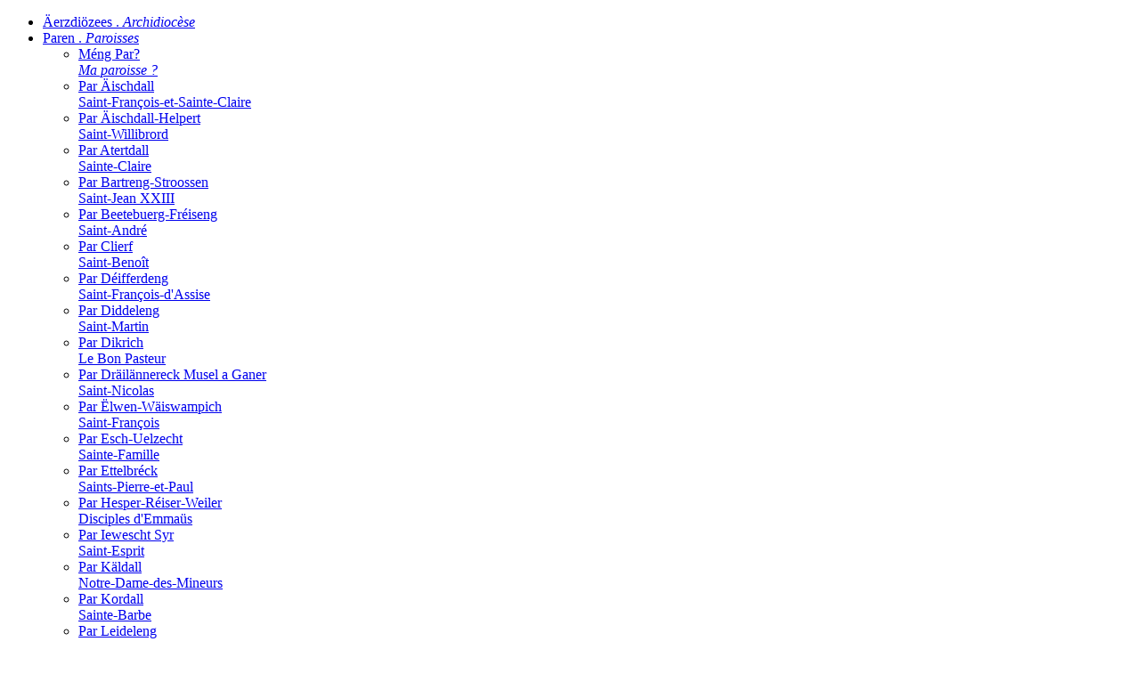

--- FILE ---
content_type: text/html; charset=utf-8
request_url: http://web.cathol.lu/1/paroisses/par-regioun-iechternach-saint-willibrord/pfarrei-und-seelsorge-vivre-dans-la-paroisse/online-pastoral/gedanken/e-wuert-fir-de-mettwoch-13-5-2020.html
body_size: 39457
content:



	

	
			
	

<!DOCTYPE html>
<html lang="de">
	<head>
<base href="http://web.cathol.lu/">
		<title>E Wuert fir de Mëttwoch, 13.5.2020 - Par Regioun Iechternach Saint-Willibrord</title>
		<meta http-equiv="content-language" content="de">
		<link rel="canonical" href="https://web.cathol.lu/article9073">
		<meta property="og:title" content="E Wuert fir de Mëttwoch, 13.5.2020">
		<meta property="og:url" content="https://web.cathol.lu/article9073">
		<meta property="og:image" content="http://web.cathol.lu/IMG/logo/bibelcodexaureus_web.jpg?1768285696">		
		<link rel="image_src" href="http://web.cathol.lu/IMG/logo/bibelcodexaureus_web.jpg?1768285696">		
		<meta name="description" content="Home Back Print Kontakt In jener Zeit sprach Jesus zu seinen J&#252;ngern: 1Ich bin der wahre Weinstock, und mein Vater ist der Winzer. 2Jede Rebe an mir, die keine Frucht bringt, schneidet (&#8230;)">	

		<meta http-equiv="Content-Type" content="text/html; charset=UTF-8">
<meta name="viewport" content="width=device-width, initial-scale=1.0, maximum-scale=2.0">
<meta http-equiv="X-UA-Compatible" content="IE=edge,chrome=1">
<meta name="robots" content="index, follow">
<link rel='icon' type='image/png' href='squelettes/graphics/16x16.png' sizes='16x16'>
<link rel='icon' type='image/png' href='squelettes/graphics/32x32.png' sizes='32x32'>
<link rel='icon' type='image/png' href='squelettes/graphics/192x192.png' sizes='192x192'>

<meta name="geo.region" content="LU">

<meta name="twitter:domain" content="cathollu">
<meta name="twitter:site" content="@cathollu">
<meta name="twitter:creator" content="@cathollu">
<meta name="twitter:card" content="summary">
<meta name="twitter:title" content="Service Kommunikatioun a Press - Bistum Lëtzebuerg">
<meta name="twitter:url" content="https://www.cathol.lu">
<meta name="twitter:image" content="squelettes/graphics/128x128.png">

<meta property="og:site_name" content="Service Kommunikatioun a Press - Bistum Lëtzebuerg">
<meta property="og:type" content="website">


<script src='https://code.jquery.com/jquery-3.1.0.min.js'></script>
<link rel='stylesheet' href='squelettes/jquery-ui-1.12.0.custom/jquery-ui.min.css'>
<script src='squelettes/jquery-ui-1.12.0.custom/jquery-ui.min.js'></script>


<script src="squelettes/smartmenus/jquery.smartmenus.min.js"></script>
<link href="squelettes/smartmenus/sm-core-css.css" rel="stylesheet">
<link href="squelettes/smartmenus/sm-simple/sm-simple.css" rel="stylesheet">


<link href="squelettes/shadowbox-3.0.3/shadowbox.css" rel="stylesheet">
<script src="squelettes/shadowbox-3.0.3/shadowbox.js"></script>
<script>Shadowbox.init({counterType:"skip"});</script>


<script src="squelettes/inview/inview.min.js"></script>


<script src="squelettes/iframeResizer/iframeResizer.min.js"></script> 


<link href="squelettes/style-13.css" rel="stylesheet">

<script>

	
	if ( window.self !== window.top ) { window.top.location.href=window.location.href; }

	
	function lancerlien(a,b,c) {
		if(c != '' && c != undefined) { 
			return 'mailto:' + a.replace(b,'@') + '?subject=' + c; 
		} else {
			return 'mailto:' + a.replace(b,'@'); 
		}	
	}
	
	
	function setCookie(key, value, duration) { 
		Set-Cookie: SameSite=None; Secure
		var expires = new Date();
		expires.setTime(expires.getTime() + (duration * 1000));
		document.cookie = key + '=' + value + '; expires=' + expires.toUTCString() + '; path=/' ;
	}
	function getCookie(key) {
		var keyValue = document.cookie.match('(^|;) ?' + key + '=([^;]*)(;|$)');
		return keyValue ? keyValue[2] : null;
	}	

		


</script>	
		
	</head>
	<body>
	
		<div id="all">
		
		
					<div id='rgpd-notice' style='display:none;width:100%;z-index:9999;min-height:30px;background-color:#ddd;position:fixed;top:0;left:0;padding:10px 10px'><table style="margin:0px auto"><tr><td>Andeem dir dësen Internetsite benotzt, sidd Dir mat Cookien d'accord, déi äert Surfe verbesseren an eng Statistik iwwert d'Kucke vun de Säiten erstellen. <a href="https://www.cathol.lu/article7265" style="text-decoration:underline">Méi Informatioun.</a> </td><td style='padding:5px;vertical-align:middle;width:30px'><a style='border:1px solid #222; background-color:#888;color:#fff;padding:3px 5px;margin-right:20px' onclick="javascript:setCookie('lu_cathol_www_cookieAccepted', '2026-01-21 09:24:37', '31536000'); $('#rgpd-notice').slideUp();">ok</a></td></tr></table></div>









	
<div id="main">
		
	
	<ul id="main-menu0" class="sm sm-simple">
		<li class="level1"><a href='https://www.cathol.lu'>Äerzdiözees . <span style='font-style:italic'>Archidiocèse</span></a>
			
		</li>
		<li class="level1"><a href="/1/paroisses/par-regioun-iechternach-saint-willibrord/pfarrei-und-seelsorge-vivre-dans-la-paroisse/online-pastoral/gedanken/e-wuert-fir-de-mettwoch-13-5-2020.html#">Paren . <span style='font-style:italic'>Paroisses</span></a>
			<ul>
				<li><a href='https://www.cathol.lu/article3602'>Méng Par?<br><span style='font-style:italic'>Ma paroisse ?</span></a></li>
				<li><a href='https://web.cathol.lu/spip.php?rubrique78'>Par Äischdall<br>Saint-François-et-Sainte-Claire</a></li>
				<li><a href='https://web.cathol.lu/spip.php?rubrique38'>Par Äischdall-Helpert<br>Saint-Willibrord</a></li>
				<li><a href='https://web.cathol.lu/spip.php?rubrique34'>Par Atertdall<br>Sainte-Claire</a></li>
				<li><a href='https://web.cathol.lu/spip.php?rubrique51'>Par Bartreng-Stroossen<br>Saint-Jean XXIII</a></li>
				<li><a href='https://web.cathol.lu/spip.php?rubrique79'>Par Beetebuerg-Fréiseng<br>Saint-André</a></li>
				<li><a href='https://web.cathol.lu/spip.php?rubrique64'>Par Clierf<br>Saint-Benoît</a></li>
				<li><a href='https://web.cathol.lu/spip.php?rubrique74'>Par Déifferdeng<br>Saint-François-d'Assise</a></li>
				<li><a href='https://web.cathol.lu/spip.php?rubrique91'>Par Diddeleng<br>Saint-Martin</a></li>
				<li><a href='https://web.cathol.lu/spip.php?rubrique86'>Par Dikrich<br>Le Bon Pasteur</a></li>
				<li><a href='https://web.cathol.lu/spip.php?rubrique46'>Par Dräilännereck Musel a Ganer<br>Saint-Nicolas</a></li>
				<li><a href='https://web.cathol.lu/spip.php?rubrique65'>Par Ëlwen-Wäiswampich<br>Saint-François</a></li>
				<li><a href='https://web.cathol.lu/spip.php?rubrique75'>Par Esch-Uelzecht<br>Sainte-Famille</a></li>
				<li><a href='https://web.cathol.lu/spip.php?rubrique32'>Par Ettelbréck<br>Saints-Pierre-et-Paul</a></li>
				<li><a href='https://web.cathol.lu/spip.php?rubrique2141'>Par Hesper-Réiser-Weiler<br>Disciples d'Emmaüs</a></li>
				<li><a href='https://web.cathol.lu/spip.php?rubrique55'>Par Iewescht Syr<br>Saint-Esprit</a></li>
				<li><a href='https://web.cathol.lu/spip.php?rubrique77'>Par Käldall<br>Notre-Dame-des-Mineurs</a></li>
				<li><a href='https://web.cathol.lu/spip.php?rubrique90'>Par Kordall<br>Sainte-Barbe</a></li>
				<li><a href='https://web.cathol.lu/spip.php?rubrique89'>Par Leideleng<br>Saint-Corneille</a></li>
				<li><a href='https://web.cathol.lu/spip.php?rubrique59'>Par Lëtzebuerg<br>Notre-Dame</a></li>
				<li><a href='https://web.cathol.lu/spip.php?rubrique3980'>Par Mamerdall<br>Saint-Christophe</a></li>
				<li><a href='https://web.cathol.lu/spip.php?rubrique33'>Par Mëllerdall<br>Saint-Michel</a></li>
				<li><a href='https://web.cathol.lu/spip.php?rubrique82'>Par Mess-Réibierg<br>Sainte Famille</a></li>
				<li><a href='https://web.cathol.lu/spip.php?rubrique35'>Par Miersch<br>Saint-François</a></li>
				<li><a href='https://web.cathol.lu/spip.php?rubrique80'>Par Monnerech-Schëffleng-Steebrécken<br>Notre-Dame-de-l'Évangile</a></li>
				<li><a href='https://web.cathol.lu/spip.php?rubrique44'>Par Musel a Syr<br>Saint-Jacques</a></li>
				<li><a href='https://web.cathol.lu/spip.php?rubrique68'>Par Öewersauer<br>Saint-Pirmin</a></li>
				<li><a href='https://web.cathol.lu/spip.php?rubrique70'>Par Parc Our<br>Saint-Nicolas</a></li>
				<li><a href='https://web.cathol.lu/spip.php?rubrique37'>Par Rammerech<br>Saint-Valentin</a></li>
				<li><a href='https://web.cathol.lu/spip.php?rubrique43'>Par Regioun Iechternach<br>Saint-Willibrord</a></li>
				<li><a href='https://web.cathol.lu/spip.php?rubrique274'>Par Steesel-Walfer<br>Sainte-Trinité</a></li>
				<li><a href='https://web.cathol.lu/spip.php?rubrique1666'>Par Suessem<br>Christ Sauveur</a></li>
				<li><a href='https://web.cathol.lu/spip.php?rubrique1822'>Par Wëntger<br>Sainte-Famille</a></li>
				<li><a href='https://web.cathol.lu/spip.php?rubrique72'>Par Wooltz<br>Saints-Pierre-et-Paul</a></li>
			</ul>
		</li>
		<li class='level1'><a href="/1/paroisses/par-regioun-iechternach-saint-willibrord/pfarrei-und-seelsorge-vivre-dans-la-paroisse/online-pastoral/gedanken/e-wuert-fir-de-mettwoch-13-5-2020.html#">Servicer . <span style='font-style:italic'>Services</span></a>
			<ul>
				<li><a href='https://web.cathol.lu/spip.php?rubrique1153'>Archiv</a></li>
				<li><a href='https://web.cathol.lu/spip.php?rubrique110'>Bibelpastoral</a></li>
				<li><a href='https://web.cathol.lu/spip.php?rubrique113'>Caritas</a></li>
				<li><a href='https://web.cathol.lu/spip.php?rubrique1710'>Centre Jean XXIII</a></li>
				<li><a href='https://web.cathol.lu/spip.php?rubrique24'>ErwuesseBildung</a></li>
				<li><a href='https://web.cathol.lu/spip.php?rubrique116'>Fondatioun Partage</a></li>
				<li><a href='https://web.cathol.lu/spip.php?rubrique1200'>Fondatioun Sainte Irmine</a></li>
				<li><a href='https://web.cathol.lu/spip.php?rubrique2616'>Grands-Clercs</a></li>
				<li><a href='https://web.cathol.lu/spip.php?rubrique1374'>Kommissioun Fra an der Kierch</a></li>
				<li><a href='https://web.cathol.lu/spip.php?rubrique114'>Kommissioun Justice et Paix</a></li>
				<li><a href='https://web.cathol.lu/spip.php?rubrique25'>Lëtzebuerger Massendénger</a></li>
				<li><a href='https://web.cathol.lu/spip.php?rubrique536'>Lisel</a></li>
				<li><a href='https://web.cathol.lu/spip.php?rubrique117'>Missio</a></li>
				<li><a href='https://web.cathol.lu/spip.php?rubrique433'>Officialitéit / Bestiednisbüro</a></li>
				<li><a href='https://web.cathol.lu/rubrique1448'>Reech eng Hand</a></li>
				<li><a href='https://web.cathol.lu/spip.php?rubrique760'>Service Kommunikatioun a Press</a></li>
				<li><a href='https://web.cathol.lu/spip.php?rubrique26'>Service des pèlerinages</a></li>
				<li><a href='https://web.cathol.lu/spip.php?rubrique28'>Tourismuspastoral</a></li>
			</ul>
		</li>
		
		<li class='level1'><a href="/1/paroisses/par-regioun-iechternach-saint-willibrord/pfarrei-und-seelsorge-vivre-dans-la-paroisse/online-pastoral/gedanken/e-wuert-fir-de-mettwoch-13-5-2020.html#">Gemeinschaften . <span style='font-style:italic'>Communautés</span></a>
			<ul>
				<li><a href='https://web.cathol.lu/spip.php?rubrique352'>Action catholique des Femmes du Luxembourg</a></li>
				<li><a href='https://web.cathol.lu/spip.php?rubrique354'>Association Luxembourgeoise des Universitaires Catholiques</a></li>
				<li><a href='https://web.cathol.lu/spip.php?rubrique296'>Caritas Christi</a></li>
				<li><a href='https://web.cathol.lu/spip.php?rubrique363'>Chemin Néocatéchuménal</a></li>
				<li><a href='https://web.cathol.lu/2/mouvements/petits-chanteurs-st-jean-paul-2-de-Luxembourg/'>Ch&oelig;ur Petits Chanteurs - St Jean Paul II de Luxembourg </a></li>
				<li><a href='https://web.cathol.lu/spip.php?rubrique84'>Communauté Vie Chrétienne</a></li>
				<li><a href='https://web.cathol.lu/spip.php?rubrique548'>Conférence Saint-Yves</a></li>
				<li><a href='https://web.cathol.lu/spip.php?rubrique1059'>Focolari</a></li>
				<li><a href='https://web.cathol.lu/spip.php?rubrique356'>Foi et Lumière</a></li>
				<li><a href='https://web.cathol.lu/spip.php?rubrique4132'>Frënn vum Peppenger Klouschter</a></li>
				<li><a href='https://web.cathol.lu/spip.php?rubrique358'>Jeunesse Etudiante Catholique</a></li>
				<li><a href='https://web.cathol.lu/spip.php?rubrique360'>Kathoulesch Männeraktioun</a></li>
				<li><a href='https://web.cathol.lu/spip.php?rubrique361'>Kolping Luxembourg</a></li>
				<li><a href='https://web.cathol.lu/spip.php?rubrique364'>Lëtzebuerger Guiden a Scouten</a></li>
				<li><a href='https://web.cathol.lu/spip.php?rubrique359'>Lëtzebuerger Landjugend – Jongbaueren a Jongwënzer</a></li>
				<li><a href='https://web.cathol.lu/spip.php?rubrique1902'>Oeuvres Saint-Barthélemy Consdorf</a></li>
				<li><a href='https://web.cathol.lu/spip.php?rubrique366'>Ordre équestre du Saint Sépulcre de Jérusalem</a></li>
				<li><a href='https://web.cathol.lu/spip.php?rubrique368'>Pax Christi</a></li>
				<li><a href='https://web.cathol.lu/spip.php?rubrique2389'>Prière des mères</a></li>
				<li><a href='https://web.cathol.lu/spip.php?rubrique2548'>Réseau mondial de prière du Pape</a></li>
				<li><a href='https://web.cathol.lu/spip.php?rubrique976'>TheoBar</a></li>
				<li><a href='https://web.cathol.lu/spip.php?rubrique371'>Union Saint-Pie X</a></li>
				<li><a href='https://web.cathol.lu/spip.php?rubrique1143'>Willibrordus-Bauverein</a></li>
			</ul>
		</li>
		<li class='level1'><a href="/1/paroisses/par-regioun-iechternach-saint-willibrord/pfarrei-und-seelsorge-vivre-dans-la-paroisse/online-pastoral/gedanken/e-wuert-fir-de-mettwoch-13-5-2020.html#">Kongregatiounen . <span style='font-style:italic'>Congrégations</span></a>
			<ul>
				<li><a href='https://web.cathol.lu/spip.php?rubrique425'>Augustiner-Chouerfraen</a></li>
				<li><a href='https://web.cathol.lu/spip.php?rubrique413'>Barmhäerzeg Bridder</a></li>
				<li><a href='https://web.cathol.lu/spip.php?rubrique407'>Benediktiner-Pateren</a></li>
				<li><a href='https://web.cathol.lu/spip.php?rubrique424'>Benediktinerinnen</a></li>			
				<li><a href='https://web.cathol.lu/spip.php?rubrique422'>Elisabetherinnen</a></li>
				<li><a href='https://web.cathol.lu/spip.php?rubrique2520'>Franziskanerinnen</a></li>
				<li><a href='https://web.cathol.lu/spip.php?rubrique1974'>Fraternité Verbum Spei</a></li>
				<li><a href='https://web.cathol.lu/spip.php?rubrique410'>Herz-Jesu-Priisteren</a></li>
				<li><a href='https://web.cathol.lu/spip.php?rubrique408'>Jesuite-Pateren</a></li>	
				<li><a href='https://web.cathol.lu/spip.php?rubrique419'>Karmelitinnen</a></li>
				<li><a href='https://web.cathol.lu/spip.php?rubrique412'>Missionäre vun Afrika - Pères Blancs</a></li>
				<li><a href='https://web.cathol.lu/spip.php?rubrique415'>Missionnaires de l'Immaculée - Père Kolbe</a></li>
				<li><a href='https://web.cathol.lu/spip.php?rubrique409'>Redemptoriste-Pateren</a></li>
				<li><a href='https://web.cathol.lu/spip.php?rubrique411'>Scalabrini-Missionäre</a></li>
				<li><a href='https://web.cathol.lu/spip.php?rubrique418'>Schwëstere vum aarme Kand Jesus</a></li>
				<li><a href='https://web.cathol.lu/spip.php?rubrique420'>Schwëstere vun der Doctrine Chrétienne</a></li>
				<li><a href='https://web.cathol.lu/spip.php?rubrique416'>Servas de Nossa Senhora de Fátima</a></li>
				<li><a href='https://web.cathol.lu/spip.php?rubrique414'>Servidoras del Señor y de la Virgen de Matará</a></li>
				<li><a href='https://web.cathol.lu/spip.php?rubrique417'>Suore Francescane Missionarie del Sacro Cuore</a></li>			
			</ul>
		</li>
		
	</ul>		
				
		
		<div id="enteteLogo">
		
			
				<div id="top-Banner">  <img
	src="local/cache-vignettes/L1230xH459/bibelcodexaureus_web-1aec1.jpg?1768285981" class='spip_logo' width='1230' height='459'
	alt="" /></div>
			
		
		</div>
				
		<div id="main">			

			<table id="Content">
				<tr>
					<td id="Col1">
					
						
												
						
						
						<input id="main-menu1-state" type="checkbox">
<label class="main-menu1-btn" for="main-menu1-state">
	<span class="main-menu1-btn-icon"></span> 
</label>

<ul id="main-menu1" class="sm sm-vertical sm-simple">

	
	
	
		<li class="level1"><a id="home" href="spip.php?page=rubrique&id_rubrique=43">Homepage</a></li>
	
		
		
		
		
		
			<li class="level1"><a href="1/paroisses/par-regioun-iechternach-saint-willibrord/eis-par-notre-paroisse/"><b>Eis Par</b><br><span style='font-style:italic;font-weight:normal'>notre paroisse</span></a>
			
				
																
				
				<ul>				
					<li><a href="1/paroisses/par-regioun-iechternach-saint-willibrord/eis-par-notre-paroisse/decret-archiepiscopal">Décret Archiépiscopal</a></li>
				
					<li><a href="1/paroisses/par-regioun-iechternach-saint-willibrord/eis-par-notre-paroisse/decret-archiepiscopal-9879">Décret archiépiscopal </a></li>
				
				
					<li><a href="1/paroisses/par-regioun-iechternach-saint-willibrord/eis-par-notre-paroisse/kierchereit-fe-conseil-de-gestion-paroissial-cgp/">Kiercheréit (FE) &amp; Conseil de gestion Paroissial (CGP)</a>
					
						
																		
						
						
						<ul>						
							<li><a href="1/paroisses/par-regioun-iechternach-saint-willibrord/eis-par-notre-paroisse/kierchereit-fe-conseil-de-gestion-paroissial-cgp/personell-besetzung-composition">Personell Besetzung<br><span style='font-style:italic;font-weight:normal'>Composition</span></a></li>
						
							<li><a href="1/paroisses/par-regioun-iechternach-saint-willibrord/eis-par-notre-paroisse/kierchereit-fe-conseil-de-gestion-paroissial-cgp/bankverbindungen-comptes-bancaires">Bankverbindungen<br><span style='font-style:italic;font-weight:normal'>comptes bancaires</span></a></li>
						
							<li><a href="1/paroisses/par-regioun-iechternach-saint-willibrord/eis-par-notre-paroisse/kierchereit-fe-conseil-de-gestion-paroissial-cgp/article/massstipendien">Massstipendien</a></li>
						
						
						</ul>					
					</li>
				
					<li><a href="1/paroisses/par-regioun-iechternach-saint-willibrord/eis-par-notre-paroisse/um-wee-zu-eiser-neier-par/">Um Wee zu "eiser neier Par"</a>
					
						
																		
						
						
						<ul>						
							<li><a href="1/paroisses/par-regioun-iechternach-saint-willibrord/eis-par-notre-paroisse/um-wee-zu-eiser-neier-par/nei-kierchereit-conseil-de-gestion-paroissial">Nei Kiercheréit &amp; Conseil de Gestion Paroissial</a></li>
						
							<li><a href="1/paroisses/par-regioun-iechternach-saint-willibrord/eis-par-notre-paroisse/um-wee-zu-eiser-neier-par/um-wee-zu-eiser-neier-par">Um Wee zu  „eiser neier Par“</a></li>
						
							<li><a href="1/paroisses/par-regioun-iechternach-saint-willibrord/eis-par-notre-paroisse/um-wee-zu-eiser-neier-par/en-chemin-vers-notre-nouvelle-paroisse">En chemin vers &#171;&nbsp;notre nouvelle paroisse&nbsp;&#187;</a></li>
						
							<li><a href="1/paroisses/par-regioun-iechternach-saint-willibrord/eis-par-notre-paroisse/um-wee-zu-eiser-neier-par/zukunftsbreif-vun-eiser-neier-par-lettre-d-avenir-de-la-nouvelle-paroisse">Zukunftsbréif vun eiser neier Par / Lettre d’avenir de la nouvelle paroisse</a></li>
						
							<li><a href="1/paroisses/par-regioun-iechternach-saint-willibrord/eis-par-notre-paroisse/um-wee-zu-eiser-neier-par/eis-nei-par-brauch-e-neie-numm">Eis „Nei Par“ brauch e neie Numm!</a></li>
						
							<li><a href="1/paroisses/par-regioun-iechternach-saint-willibrord/eis-par-notre-paroisse/um-wee-zu-eiser-neier-par/e-neie-numm-fir-eis-por">E neie Numm fir eis Por</a></li>
						
							<li><a href="1/paroisses/par-regioun-iechternach-saint-willibrord/eis-par-notre-paroisse/um-wee-zu-eiser-neier-par/fir-eng-kierch-mei-no-bei-gott-a-mei-no-bei-de-menschen">Fir eng Kierch méi no bei Gott a méi no bei de Mënschen</a></li>
						
							<li><a href="1/paroisses/par-regioun-iechternach-saint-willibrord/eis-par-notre-paroisse/um-wee-zu-eiser-neier-par/opleisung-vum-parburo-consdorf">Opléisung vum Parbüro Consdorf</a></li>
						
							<li><a href="1/paroisses/par-regioun-iechternach-saint-willibrord/eis-par-notre-paroisse/um-wee-zu-eiser-neier-par/wat-fir-eng-zukunft-fir-eis-duerfkierchen">Wat fir eng Zukunft fir eis Duerfkierchen…?</a></li>
						
						
						</ul>					
					</li>
				
				</ul>				
			</li>
		
			<li class="level1"><a href="1/paroisses/par-regioun-iechternach-saint-willibrord/pastoral-team-l-equipe-pastorale/">Pastoral Team<br><span style='font-style:italic;font-weight:normal'>l&#8217;équipe pastorale</span></a>
			
				
												
				
				
				<ul>				
					<li><a href="1/paroisses/par-regioun-iechternach-saint-willibrord/pastoral-team-l-equipe-pastorale/article/kontakt-contacts">Kontakt<br><span style='font-style:italic;font-weight:normal'>contacts</span></a></li>
				
					<li><a href="1/paroisses/par-regioun-iechternach-saint-willibrord/pastoral-team-l-equipe-pastorale/article/telefonslescht-annuaire">Telefonslëscht<br><span style='font-style:italic;font-weight:normal'>annuaire</span></a></li>
				
					<li><a href="1/paroisses/par-regioun-iechternach-saint-willibrord/pastoral-team-l-equipe-pastorale/article/kaart-parburo-ou-nous-trouver">Kaart Parbüro<br><span style='font-style:italic;font-weight:normal'>où nous trouver</span></a></li>
				
				
				</ul>				
			</li>
		
			<li class="level1"><a href="1/paroisses/par-regioun-iechternach-saint-willibrord/gottesdienste-celebrations/">Gottesdienste<br><span style='font-style:italic;font-weight:normal'>célébrations</span></a>
			
				
																
				
				<ul>				
					<li><a href="1/paroisses/par-regioun-iechternach-saint-willibrord/gottesdienste-celebrations/article/gottesdienste-offices-religieux">Gottesdienste<br><span style='font-style:italic;font-weight:normal'>offices religieux</span></a></li>
				
					<li><a href="1/paroisses/par-regioun-iechternach-saint-willibrord/gottesdienste-celebrations/gottesdienste-celebrations">Gottesdienste<br><span style='font-style:italic;font-weight:normal'>célébrations</span></a></li>
				
					<li><a href="1/paroisses/par-regioun-iechternach-saint-willibrord/gottesdienste-celebrations/covid-19-schutzmesuren">Covid-19 Schutzmesuren</a></li>
				
					<li><a href="1/paroisses/par-regioun-iechternach-saint-willibrord/gottesdienste-celebrations/article/stille-anbetung-adoration-en-silence">Stille Anbetung<br><span style='font-style:italic;font-weight:normal'>adoration en silence</span></a></li>
				
					<li><a href="1/paroisses/par-regioun-iechternach-saint-willibrord/gottesdienste-celebrations/rousekranz-chapelet">Rousekranz<br><span style='font-style:italic;font-weight:normal'> chapelet</span></a></li>
				
					<li><a href="1/paroisses/par-regioun-iechternach-saint-willibrord/gottesdienste-celebrations/gebete-prieres">Gebete<br><span style='font-style:italic;font-weight:normal'>Prières</span></a></li>
				
					<li><a href="1/paroisses/par-regioun-iechternach-saint-willibrord/gottesdienste-celebrations/senioreresidenz-befort">Senioreresidenz Befort</a></li>
				
					<li><a href="1/paroisses/par-regioun-iechternach-saint-willibrord/gottesdienste-celebrations/gottesdengschter-an-eiser-par">Gottesdéngschter an eiser Par</a></li>
				
					<li><a href="1/paroisses/par-regioun-iechternach-saint-willibrord/gottesdienste-celebrations/linksammlung-katholische-gottesdienste-offices-catholiques-en-direct">Linksammlung: Katholische Gottesdienste<br><span style='font-style:italic;font-weight:normal'>Offices catholiques en direct</span></a></li>
				
				
					<li><a href="1/paroisses/par-regioun-iechternach-saint-willibrord/gottesdienste-celebrations/evangelium-evangile/">Evangelium<br><span style='font-style:italic;font-weight:normal'>Évangile</span></a>
					
						
																		
						
						
						<ul>						
							<li><a href="1/paroisses/par-regioun-iechternach-saint-willibrord/gottesdienste-celebrations/evangelium-evangile/evangelium-des-tages">Evangelium des Tages</a></li>
						
							<li><a href="1/paroisses/par-regioun-iechternach-saint-willibrord/gottesdienste-celebrations/evangelium-evangile/evangile-du-jour">Évangile du jour</a></li>
						
							<li><a href="1/paroisses/par-regioun-iechternach-saint-willibrord/gottesdienste-celebrations/evangelium-evangile/evangelho-do-dia">Evangelho do dia</a></li>
						
							<li><a href="1/paroisses/par-regioun-iechternach-saint-willibrord/gottesdienste-celebrations/evangelium-evangile/daily-gospel">Daily Gospel</a></li>
						
						
						</ul>					
					</li>
				
				</ul>				
			</li>
		
			<li class="level1"><a href="1/paroisses/par-regioun-iechternach-saint-willibrord/hl-willibrord-st-willibrord/">Hl. Willibrord<br><span style='font-style:italic;font-weight:normal'>St. Willibrord</span></a>
			
				
																
				
				<ul>				
					<li><a href="1/paroisses/par-regioun-iechternach-saint-willibrord/hl-willibrord-st-willibrord/article/hl-willibrord-st-willibrord">Hl. Willibrord<br><span style='font-style:italic;font-weight:normal'>St Willibrord</span></a></li>
				
					<li><a href="1/paroisses/par-regioun-iechternach-saint-willibrord/hl-willibrord-st-willibrord/article/willibrord-zum-schutzpatron-der-luxemburger">Willibrord zum Schutzpatron der Luxemburger Messdiener ernannt</a></li>
				
					<li><a href="1/paroisses/par-regioun-iechternach-saint-willibrord/hl-willibrord-st-willibrord/vita">Vita</a></li>
				
					<li><a href="1/paroisses/par-regioun-iechternach-saint-willibrord/hl-willibrord-st-willibrord/informationen-fur-pilger">Informationen für Pilger</a></li>
				
					<li><a href="1/paroisses/par-regioun-iechternach-saint-willibrord/hl-willibrord-st-willibrord/in-dei-nomine-feliciter">In Dei nomine feliciter!</a></li>
				
					<li><a href="1/paroisses/par-regioun-iechternach-saint-willibrord/hl-willibrord-st-willibrord/willibrord-und-echternach-comic">Willibrord und Echternach - Comic</a></li>
				
					<li><a href="1/paroisses/par-regioun-iechternach-saint-willibrord/hl-willibrord-st-willibrord/gebetsintentionen">Gebetsintentionen</a></li>
				
					<li><a href="1/paroisses/par-regioun-iechternach-saint-willibrord/hl-willibrord-st-willibrord/literatur-zum-thema-willibrord">Literatur zum Thema Willibrord</a></li>
				
				
					<li><a href="1/paroisses/par-regioun-iechternach-saint-willibrord/hl-willibrord-st-willibrord/gebete/">Gebete</a>
					
						
																		
						
						
						<ul>						
							<li><a href="1/paroisses/par-regioun-iechternach-saint-willibrord/hl-willibrord-st-willibrord/gebete/gebete-zum-hl-willibrord">Gebete zum Hl. Willibrord</a></li>
						
							<li><a href="1/paroisses/par-regioun-iechternach-saint-willibrord/hl-willibrord-st-willibrord/gebete/zu-begin-der-wallfahrt">Zu Begin der Wallfahrt</a></li>
						
							<li><a href="1/paroisses/par-regioun-iechternach-saint-willibrord/hl-willibrord-st-willibrord/gebete/zum-hl-willibrord">Zum Hl. Willibrord</a></li>
						
							<li><a href="1/paroisses/par-regioun-iechternach-saint-willibrord/hl-willibrord-st-willibrord/gebete/in-eigener-krankheit">In eigener Krankheit</a></li>
						
							<li><a href="1/paroisses/par-regioun-iechternach-saint-willibrord/hl-willibrord-st-willibrord/gebete/widmungsgebet-an-den-hl-willibrord">Widmungsgebet an den hl. Willibrord</a></li>
						
							<li><a href="1/paroisses/par-regioun-iechternach-saint-willibrord/hl-willibrord-st-willibrord/gebete/novene-zum-hl-willibrord">Novene zum hl. Willibrord</a></li>
						
							<li><a href="1/paroisses/par-regioun-iechternach-saint-willibrord/hl-willibrord-st-willibrord/gebete/litanei-vom-hl-willibrord">Litanei vom hl. Willibrord</a></li>
						
						
						</ul>					
					</li>
				
					<li><a href="1/paroisses/par-regioun-iechternach-saint-willibrord/hl-willibrord-st-willibrord/willibrordus-oktave/">Willibrordus Oktave</a>
					
						
																		
						
						
						<ul>						
							<li><a href="1/paroisses/par-regioun-iechternach-saint-willibrord/hl-willibrord-st-willibrord/willibrordus-oktave/article/willibrordus-oktav-2025">Willibrordus-Oktav 2025</a></li>
						
							<li><a href="1/paroisses/par-regioun-iechternach-saint-willibrord/hl-willibrord-st-willibrord/willibrordus-oktave/article/willibrordus-oktave-2024-pdf">Willibrordus-Oktave 2025 - PDF</a></li>
						
							<li><a href="1/paroisses/par-regioun-iechternach-saint-willibrord/hl-willibrord-st-willibrord/willibrordus-oktave/article/willibrordus-oktave-krankewallfahrt">Willibrordus-Oktave Krankewallfahrt</a></li>
						
							<li><a href="1/paroisses/par-regioun-iechternach-saint-willibrord/hl-willibrord-st-willibrord/willibrordus-oktave/article/pfarreiengemeinschaft-irrel">Pfarreiengemeinschaft Irrel</a></li>
						
						
						</ul>					
					</li>
				
					<li><a href="1/paroisses/par-regioun-iechternach-saint-willibrord/hl-willibrord-st-willibrord/predigten-der-willibrordusoktave/">Predigten der Willibrordusoktave</a>
					
						
																		
						
						
						<ul>						
							<li><a href="1/paroisses/par-regioun-iechternach-saint-willibrord/hl-willibrord-st-willibrord/predigten-der-willibrordusoktave/article/predigten-der-willibrordusoktave">Predigten der Willibrordusoktave</a></li>
						
							<li><a href="1/paroisses/par-regioun-iechternach-saint-willibrord/hl-willibrord-st-willibrord/predigten-der-willibrordusoktave/predigten-der-willibrordusoktave-2018">Predigten der Willibrordusoktave 2018</a></li>
						
							<li><a href="1/paroisses/par-regioun-iechternach-saint-willibrord/hl-willibrord-st-willibrord/predigten-der-willibrordusoktave/predigten-der-willibrordusoktave-2017">Predigten der Willibrordusoktave 2017</a></li>
						
							<li><a href="1/paroisses/par-regioun-iechternach-saint-willibrord/hl-willibrord-st-willibrord/predigten-der-willibrordusoktave/predigten-der-willibrordusoktave-2016">Predigten der Willibrordusoktave 2016</a></li>
						
							<li><a href="1/paroisses/par-regioun-iechternach-saint-willibrord/hl-willibrord-st-willibrord/predigten-der-willibrordusoktave/predigten-der-willibrordusoktave-2015">Predigten der Willibrordusoktave 2015</a></li>
						
							<li><a href="1/paroisses/par-regioun-iechternach-saint-willibrord/hl-willibrord-st-willibrord/predigten-der-willibrordusoktave/article/predigten-der-willibrordusoktave-2023">Predigten der Willibrordusoktave 2023 </a></li>
						
						
						</ul>					
					</li>
				
				</ul>				
			</li>
		
			<li class="level1"><a href="1/paroisses/par-regioun-iechternach-saint-willibrord/marienwallfahrtsort-girsterklaus/">Marienwallfahrtsort<br><span style='font-style:italic;font-weight:normal'>Girsterklaus</span></a>
			
				
												
				
				
				<ul>				
					<li><a href="1/paroisses/par-regioun-iechternach-saint-willibrord/marienwallfahrtsort-girsterklaus/die-kapelle-von-girsterklaus">Die Kapelle von Girsterklaus</a></li>
				
				
				</ul>				
			</li>
		
			<li class="level1"><a href="1/paroisses/par-regioun-iechternach-saint-willibrord/chreschtdag-noel/"><b>Chrëschtdag</b><br><span style='font-style:italic;font-weight:normal'> Noël</span></a>
			
				
												
				
				
				<ul>				
					<li><a href="1/paroisses/par-regioun-iechternach-saint-willibrord/chreschtdag-noel/article/chreschtdag">Chrëschtdag</a></li>
				
				
				</ul>				
			</li>
		
			<li class="level1"><a href="1/paroisses/par-regioun-iechternach-saint-willibrord/online-pastoral-pastoral-en-ligne/">Online Pastoral<br><span style='font-style:italic;font-weight:normal'>pastoral en ligne</span></a>
			
				
												
				
				
				<ul>				
					<li><a href="1/paroisses/par-regioun-iechternach-saint-willibrord/online-pastoral-pastoral-en-ligne/online-pastorale">Online Pastorale</a></li>
				
				
				</ul>				
			</li>
		
			<li class="level1"><a href="1/paroisses/par-regioun-iechternach-saint-willibrord/aktuelles-l-actualite/">Aktuelles<br><span style='font-style:italic;font-weight:normal'>l&#8217;actualité</span></a>
			
				
												
				
				
				<ul>				
					<li><a href="1/paroisses/par-regioun-iechternach-saint-willibrord/aktuelles-l-actualite/article/aktuelles-l-actualite">Aktuelles<br><span style='font-style:italic;font-weight:normal'>l&#8217;actualité</span></a></li>
				
				
				</ul>				
			</li>
		
			<li class="level1"><a href="1/paroisses/par-regioun-iechternach-saint-willibrord/synode-2021-2023/">Synode 2021 - 2023</a>
			
				
												
				
				
				<ul>				
					<li><a href="1/paroisses/par-regioun-iechternach-saint-willibrord/synode-2021-2023/synode-2021-2023">Synode 2021 - 2023</a></li>
				
					<li><a href="1/paroisses/par-regioun-iechternach-saint-willibrord/synode-2021-2023/einfuhrung">Einführung</a></li>
				
					<li><a href="1/paroisses/par-regioun-iechternach-saint-willibrord/synode-2021-2023/synodal-demarche-par-regioun-iechternach-saint-willibrord">Synodal Démarche Par Regioun Iechternach Saint-Willibrord</a></li>
				
					<li><a href="1/paroisses/par-regioun-iechternach-saint-willibrord/synode-2021-2023/aer-meenung-ass-eis-wichteg">Äer Meenung ass eis wichteg!</a></li>
				
					<li><a href="1/paroisses/par-regioun-iechternach-saint-willibrord/synode-2021-2023/agenda-mir-wellen-zesummen-an-d-gespreich-kommen">Agenda: Mir wëllen zesummen an d&#8217;Gespréich  kommen</a></li>
				
					<li><a href="1/paroisses/par-regioun-iechternach-saint-willibrord/synode-2021-2023/de-synodale-prozess">De synodale Prozess</a></li>
				
					<li><a href="1/paroisses/par-regioun-iechternach-saint-willibrord/synode-2021-2023/la-priere-du-synode">La Prière du synode</a></li>
				
					<li><a href="1/paroisses/par-regioun-iechternach-saint-willibrord/synode-2021-2023/gruss-aus-der-kontinentalen-versammlung-der-synode">Gruß aus der kontinentalen Versammlung der Synode</a></li>
				
				
				</ul>				
			</li>
		
			<li class="level1"><a href="1/paroisses/par-regioun-iechternach-saint-willibrord/pfarrei-und-seelsorge-vivre-dans-la-paroisse/" class="on">Pfarrei und Seelsorge<br><span style='font-style:italic;font-weight:normal'>vivre dans la paroisse </span></a>
			
				
								
								
				
				<ul>				
				
					<li><a href="1/paroisses/par-regioun-iechternach-saint-willibrord/pfarrei-und-seelsorge-vivre-dans-la-paroisse/parbreif/">Parbreif</a>
					
						
																		
						
						
						<ul>						
							<li><a href="1/paroisses/par-regioun-iechternach-saint-willibrord/pfarrei-und-seelsorge-vivre-dans-la-paroisse/parbreif/article/parbreif">Parbreif</a></li>
						
							<li><a href="1/paroisses/par-regioun-iechternach-saint-willibrord/pfarrei-und-seelsorge-vivre-dans-la-paroisse/parbreif/parbreif-per-email-bestellen">Parbréif per Email bestellen</a></li>
						
							<li><a href="1/paroisses/par-regioun-iechternach-saint-willibrord/pfarrei-und-seelsorge-vivre-dans-la-paroisse/parbreif/porblat-virement">Porblat Virement</a></li>
						
							<li><a href="1/paroisses/par-regioun-iechternach-saint-willibrord/pfarrei-und-seelsorge-vivre-dans-la-paroisse/parbreif/article/parbreif-archiv">Parbreif-Archiv</a></li>
						
						
						</ul>					
					</li>
				
					<li><a href="1/paroisses/par-regioun-iechternach-saint-willibrord/pfarrei-und-seelsorge-vivre-dans-la-paroisse/online-pastoral/" class="on">Online Pastoral</a>
					
						
												
												
						
						<ul>						
						
							<li><a href="1/paroisses/par-regioun-iechternach-saint-willibrord/pfarrei-und-seelsorge-vivre-dans-la-paroisse/online-pastoral/sonndesgottesdengscht/">Sonndesgottesdéngscht</a>
							
								
																																
								
								<ul>								
									<li><a href="1/paroisses/par-regioun-iechternach-saint-willibrord/pfarrei-und-seelsorge-vivre-dans-la-paroisse/online-pastoral/sonndesgottesdengscht/article/sonndesgottesdengschter">Sonndesgottesdéngschter</a></li>
								
									<li><a href="1/paroisses/par-regioun-iechternach-saint-willibrord/pfarrei-und-seelsorge-vivre-dans-la-paroisse/online-pastoral/sonndesgottesdengscht/33-sonndeg-am-joereskrees-a-18-19-11-2023">33. Sonndeg am Joereskrees A - 18./19.11.2023</a></li>
								
									<li><a href="1/paroisses/par-regioun-iechternach-saint-willibrord/pfarrei-und-seelsorge-vivre-dans-la-paroisse/online-pastoral/sonndesgottesdengscht/32-sonndeg-am-joereskrees-a-11-12-11-2023">32. Sonndeg am Joereskrees A -11./12.11.2023</a></li>
								
									<li><a href="1/paroisses/par-regioun-iechternach-saint-willibrord/pfarrei-und-seelsorge-vivre-dans-la-paroisse/online-pastoral/sonndesgottesdengscht/31-sonndeg-am-joereskrees-a-4-5-11-2023">31. Sonndeg am Joereskrees A – 4./5.11.2023</a></li>
								
									<li><a href="1/paroisses/par-regioun-iechternach-saint-willibrord/pfarrei-und-seelsorge-vivre-dans-la-paroisse/online-pastoral/sonndesgottesdengscht/allerseilen-2-11-2023">Allerséilen 2.11.2023</a></li>
								
									<li><a href="1/paroisses/par-regioun-iechternach-saint-willibrord/pfarrei-und-seelsorge-vivre-dans-la-paroisse/online-pastoral/sonndesgottesdengscht/allerhellegen-a-1-11-2023">Allerhellegen A - 1.11.2023</a></li>
								
									<li><a href="1/paroisses/par-regioun-iechternach-saint-willibrord/pfarrei-und-seelsorge-vivre-dans-la-paroisse/online-pastoral/sonndesgottesdengscht/30-sonndeg-am-joereskrees-a-28-29-10-2023">30. Sonndeg am Joereskrees A - 28./29.10.2023</a></li>
								
									<li><a href="1/paroisses/par-regioun-iechternach-saint-willibrord/pfarrei-und-seelsorge-vivre-dans-la-paroisse/online-pastoral/sonndesgottesdengscht/29-sonndeg-am-jk-a-21-22-10-2023-weltmissiounssonndeg">29. Sonndeg am Jk A - 21./22.10.2023 - Weltmissiounssonndeg</a></li>
								
									<li><a href="1/paroisses/par-regioun-iechternach-saint-willibrord/pfarrei-und-seelsorge-vivre-dans-la-paroisse/online-pastoral/sonndesgottesdengscht/28-sonndeg-am-joereskrees-a-14-15-10-2023">28. Sonndeg am Joereskrees A - 14./15.10.2023</a></li>
								
									<li><a href="1/paroisses/par-regioun-iechternach-saint-willibrord/pfarrei-und-seelsorge-vivre-dans-la-paroisse/online-pastoral/sonndesgottesdengscht/27-sonndeg-am-joereskrees-a-7-8-10-2023">27. Sonndeg am Joereskrees A - 7./8.10.2023</a></li>
								
									<li><a href="1/paroisses/par-regioun-iechternach-saint-willibrord/pfarrei-und-seelsorge-vivre-dans-la-paroisse/online-pastoral/sonndesgottesdengscht/26-sonndeg-am-joerskrees-a-30-9-1-10-2023">26. Sonndeg am Joerskrees A – 30.9./1.10.2023</a></li>
								
									<li><a href="1/paroisses/par-regioun-iechternach-saint-willibrord/pfarrei-und-seelsorge-vivre-dans-la-paroisse/online-pastoral/sonndesgottesdengscht/25-sonndeg-am-joereskrees-a-23-24-9-2023">25. Sonndeg am Joereskrees A - 23./24.9.2023</a></li>
								
									<li><a href="1/paroisses/par-regioun-iechternach-saint-willibrord/pfarrei-und-seelsorge-vivre-dans-la-paroisse/online-pastoral/sonndesgottesdengscht/24-sonndeg-am-joereskrees-a-16-17-9-2023">24. Sonndeg am Joereskrees A - 16./17.9.2023</a></li>
								
									<li><a href="1/paroisses/par-regioun-iechternach-saint-willibrord/pfarrei-und-seelsorge-vivre-dans-la-paroisse/online-pastoral/sonndesgottesdengscht/23-sonndeg-am-joereskrees-a-9-10-9-2023">23. Sonndeg am Joereskrees A - 9./10.9.2023</a></li>
								
									<li><a href="1/paroisses/par-regioun-iechternach-saint-willibrord/pfarrei-und-seelsorge-vivre-dans-la-paroisse/online-pastoral/sonndesgottesdengscht/22-sonndeg-am-joereskrees-a-2-3-9-2023">22. Sonndeg am Joëreskrees A - 2./3.9.2023</a></li>
								
									<li><a href="1/paroisses/par-regioun-iechternach-saint-willibrord/pfarrei-und-seelsorge-vivre-dans-la-paroisse/online-pastoral/sonndesgottesdengscht/21-sonndeg-am-joereskrees-a-26-27-8-2023">21. Sonndeg am Joereskrees A- 26./27.8.2023</a></li>
								
									<li><a href="1/paroisses/par-regioun-iechternach-saint-willibrord/pfarrei-und-seelsorge-vivre-dans-la-paroisse/online-pastoral/sonndesgottesdengscht/20-sonndeg-am-joereskrees-a-20-8-2023">20. Sonndeg am Joereskrees A - 20.8.2023</a></li>
								
									<li><a href="1/paroisses/par-regioun-iechternach-saint-willibrord/pfarrei-und-seelsorge-vivre-dans-la-paroisse/online-pastoral/sonndesgottesdengscht/hochfest-der-aufnahme-mariens-in-den-himmel-a-14-15-8-2023">Hochfest der Aufnahme Mariens in den Himmel A - 14./15.8.2023</a></li>
								
									<li><a href="1/paroisses/par-regioun-iechternach-saint-willibrord/pfarrei-und-seelsorge-vivre-dans-la-paroisse/online-pastoral/sonndesgottesdengscht/19-sonndeg-am-joereskrees-a-12-13-8-2023">19. Sonndeg am Joereskrees A - 12./13.8.2023</a></li>
								
									<li><a href="1/paroisses/par-regioun-iechternach-saint-willibrord/pfarrei-und-seelsorge-vivre-dans-la-paroisse/online-pastoral/sonndesgottesdengscht/verklarung-des-herrn-18-sonndeg-6-8-2023">Verklärung des Herrn (18. Sonndeg) - 6.8.2023</a></li>
								
									<li><a href="1/paroisses/par-regioun-iechternach-saint-willibrord/pfarrei-und-seelsorge-vivre-dans-la-paroisse/online-pastoral/sonndesgottesdengscht/17-sonndeg-am-joereskrees-a-29-30-7-2023">17. Sonndeg am Joereskrees A – 29./30.7.2023</a></li>
								
									<li><a href="1/paroisses/par-regioun-iechternach-saint-willibrord/pfarrei-und-seelsorge-vivre-dans-la-paroisse/online-pastoral/sonndesgottesdengscht/16-sonndeg-am-joereskrees-a-22-23-7-2023">16. Sonndeg am Joereskrees A – 22./23.7.2023</a></li>
								
									<li><a href="1/paroisses/par-regioun-iechternach-saint-willibrord/pfarrei-und-seelsorge-vivre-dans-la-paroisse/online-pastoral/sonndesgottesdengscht/15-sonndeg-am-joereskrees-a-15-16-7-2023">15. Sonndeg am Joereskrees A - 15./16.7.2023</a></li>
								
									<li><a href="1/paroisses/par-regioun-iechternach-saint-willibrord/pfarrei-und-seelsorge-vivre-dans-la-paroisse/online-pastoral/sonndesgottesdengscht/14-sonndeg-am-joereskrees-a-8-9-7-2023">14. Sonndeg am Joereskrees A - 8./9.7.2023</a></li>
								
									<li><a href="1/paroisses/par-regioun-iechternach-saint-willibrord/pfarrei-und-seelsorge-vivre-dans-la-paroisse/online-pastoral/sonndesgottesdengscht/13-sonndeg-am-joereskrees-a-1-2-7-2023">13. Sonndeg am Joereskrees A - 1./2.7.2023</a></li>
								
									<li><a href="1/paroisses/par-regioun-iechternach-saint-willibrord/pfarrei-und-seelsorge-vivre-dans-la-paroisse/online-pastoral/sonndesgottesdengscht/12-sonndeg-am-joereskrees-a-24-25-6-2023">12. Sonndeg am Joereskrees A - 24./25.6.2023</a></li>
								
									<li><a href="1/paroisses/par-regioun-iechternach-saint-willibrord/pfarrei-und-seelsorge-vivre-dans-la-paroisse/online-pastoral/sonndesgottesdengscht/11-sonndeg-am-joereskrees-a-17-18-6-2023">11. Sonndeg am Joereskrees A - 17./18.6.2023</a></li>
								
									<li><a href="1/paroisses/par-regioun-iechternach-saint-willibrord/pfarrei-und-seelsorge-vivre-dans-la-paroisse/online-pastoral/sonndesgottesdengscht/harleichendag-a-10-11-6-2023">Härléichendag A - 10./11.6.2023</a></li>
								
									<li><a href="1/paroisses/par-regioun-iechternach-saint-willibrord/pfarrei-und-seelsorge-vivre-dans-la-paroisse/online-pastoral/sonndesgottesdengscht/draifaltegkeet-3-4-6-2023">Dräifaltegkeet - 3./4.6.2023</a></li>
								
									<li><a href="1/paroisses/par-regioun-iechternach-saint-willibrord/pfarrei-und-seelsorge-vivre-dans-la-paroisse/online-pastoral/sonndesgottesdengscht/paischten-a-27-28-5-2023">Päischten A - 27./28.5.2023</a></li>
								
									<li><a href="1/paroisses/par-regioun-iechternach-saint-willibrord/pfarrei-und-seelsorge-vivre-dans-la-paroisse/online-pastoral/sonndesgottesdengscht/7-ouschtersonndeg-a-20-21-5-2023">7. Ouschtersonndeg A - 20./21.5.2023</a></li>
								
									<li><a href="1/paroisses/par-regioun-iechternach-saint-willibrord/pfarrei-und-seelsorge-vivre-dans-la-paroisse/online-pastoral/sonndesgottesdengscht/christi-himmelfahrt-a-18-5-2023">Christi Himmelfahrt A - 18.5.2023</a></li>
								
									<li><a href="1/paroisses/par-regioun-iechternach-saint-willibrord/pfarrei-und-seelsorge-vivre-dans-la-paroisse/online-pastoral/sonndesgottesdengscht/6-ouschtersonndeg-a-13-14-5-2023">6. Ouschtersonndeg A - 13./14.5.2023</a></li>
								
									<li><a href="1/paroisses/par-regioun-iechternach-saint-willibrord/pfarrei-und-seelsorge-vivre-dans-la-paroisse/online-pastoral/sonndesgottesdengscht/5-ouschtersonndeg-a-6-7-5-2023-heichfest-vun-der-treischterin">5. Ouschtersonndeg A - 6./7.5.2023 - Héichfest vun der Tréischterin</a></li>
								
									<li><a href="1/paroisses/par-regioun-iechternach-saint-willibrord/pfarrei-und-seelsorge-vivre-dans-la-paroisse/online-pastoral/sonndesgottesdengscht/4-ouschtersonndeg-29-30-4-2023">4. Ouschtersonndeg - 29./30.4.2023</a></li>
								
									<li><a href="1/paroisses/par-regioun-iechternach-saint-willibrord/pfarrei-und-seelsorge-vivre-dans-la-paroisse/online-pastoral/sonndesgottesdengscht/3-ouschtersonndeg-a-22-23-4-2023">3. Ouschtersonndeg A - 22./23.4.2023</a></li>
								
									<li><a href="1/paroisses/par-regioun-iechternach-saint-willibrord/pfarrei-und-seelsorge-vivre-dans-la-paroisse/online-pastoral/sonndesgottesdengscht/2-ouschtersonndeg-15-16-4-2023-a">2. Ouschtersonndeg - 15./16.4.2023 A</a></li>
								
									<li><a href="1/paroisses/par-regioun-iechternach-saint-willibrord/pfarrei-und-seelsorge-vivre-dans-la-paroisse/online-pastoral/sonndesgottesdengscht/ouschteren-9-4-2023-a">Ouschteren 9.4.2023 A</a></li>
								
									<li><a href="1/paroisses/par-regioun-iechternach-saint-willibrord/pfarrei-und-seelsorge-vivre-dans-la-paroisse/online-pastoral/sonndesgottesdengscht/karfreideg-d-feier-vum-leiden-a-stierwen-vun-eisem-har-jesus-christus-12727">Karfreideg, d&#8217;Feier vum Leiden a Stierwen vun eisem Här Jesus Christus</a></li>
								
									<li><a href="1/paroisses/par-regioun-iechternach-saint-willibrord/pfarrei-und-seelsorge-vivre-dans-la-paroisse/online-pastoral/sonndesgottesdengscht/grengendonneschdeg-6-4-2023">Grengendonneschdeg 6.4.2023</a></li>
								
									<li><a href="1/paroisses/par-regioun-iechternach-saint-willibrord/pfarrei-und-seelsorge-vivre-dans-la-paroisse/online-pastoral/sonndesgottesdengscht/pallemsonndeg-a-1-2-4-2023">Pällemsonndeg A 1./2.4.2023</a></li>
								
									<li><a href="1/paroisses/par-regioun-iechternach-saint-willibrord/pfarrei-und-seelsorge-vivre-dans-la-paroisse/online-pastoral/sonndesgottesdengscht/5-faaschtesonndeg-25-26-3-2023-a">5. Faaschtesonndeg 25./26.3.2023 A</a></li>
								
									<li><a href="1/paroisses/par-regioun-iechternach-saint-willibrord/pfarrei-und-seelsorge-vivre-dans-la-paroisse/online-pastoral/sonndesgottesdengscht/4-faaschtesonndeg-18-19-3-2023-a">4. Faaschtesonndeg 18./19.3.2023 A</a></li>
								
									<li><a href="1/paroisses/par-regioun-iechternach-saint-willibrord/pfarrei-und-seelsorge-vivre-dans-la-paroisse/online-pastoral/sonndesgottesdengscht/3-faaschtesonndeg-11-12-3-2020-a">3. Faaschtesonndeg 11./12.3.2020 A</a></li>
								
									<li><a href="1/paroisses/par-regioun-iechternach-saint-willibrord/pfarrei-und-seelsorge-vivre-dans-la-paroisse/online-pastoral/sonndesgottesdengscht/2-faaschtesonndeg-4-5-3-2023-a">2. Faaschtesonndeg 4./5.3.2023 A</a></li>
								
									<li><a href="1/paroisses/par-regioun-iechternach-saint-willibrord/pfarrei-und-seelsorge-vivre-dans-la-paroisse/online-pastoral/sonndesgottesdengscht/1-faaschtesonndeg-25-26-2-2023-a">1. Faaschtesonndeg 25./26.2.2023 A</a></li>
								
									<li><a href="1/paroisses/par-regioun-iechternach-saint-willibrord/pfarrei-und-seelsorge-vivre-dans-la-paroisse/online-pastoral/sonndesgottesdengscht/7-sonndeg-am-joereskrees-a-18-19-2-2023">7. Sonndeg am Joereskrees A - 18./19.2.2023</a></li>
								
									<li><a href="1/paroisses/par-regioun-iechternach-saint-willibrord/pfarrei-und-seelsorge-vivre-dans-la-paroisse/online-pastoral/sonndesgottesdengscht/6-sonndeg-am-joereskrees-a-11-12-2-2023">6. Sonndeg am Joereskrees A - 11./12.2.2023</a></li>
								
									<li><a href="1/paroisses/par-regioun-iechternach-saint-willibrord/pfarrei-und-seelsorge-vivre-dans-la-paroisse/online-pastoral/sonndesgottesdengscht/5-sonndeg-am-joereskrees-a-4-5-2-2023">5. Sonndeg am Joereskrees A - 4./5.2.2023</a></li>
								
									<li><a href="1/paroisses/par-regioun-iechternach-saint-willibrord/pfarrei-und-seelsorge-vivre-dans-la-paroisse/online-pastoral/sonndesgottesdengscht/4-sonndeg-am-joereskrees-a-28-29-1-2023">4. Sonndeg am Joereskrees A - 28./29.1.2023</a></li>
								
									<li><a href="1/paroisses/par-regioun-iechternach-saint-willibrord/pfarrei-und-seelsorge-vivre-dans-la-paroisse/online-pastoral/sonndesgottesdengscht/3-sonndeg-am-joereskrees-a-21-22-1-2023">3. Sonndeg am Joereskrees A - 21./22.1.2023</a></li>
								
									<li><a href="1/paroisses/par-regioun-iechternach-saint-willibrord/pfarrei-und-seelsorge-vivre-dans-la-paroisse/online-pastoral/sonndesgottesdengscht/2-sonndeg-am-joereskrees-a-14-15-1-2023">2. Sonndeg am Joereskrees A - 14./15.1.2023</a></li>
								
									<li><a href="1/paroisses/par-regioun-iechternach-saint-willibrord/pfarrei-und-seelsorge-vivre-dans-la-paroisse/online-pastoral/sonndesgottesdengscht/draikinneksdag-epiphanie-7-8-1-2023">Dräikinneksdag - Epiphanie 7./8.1.2023</a></li>
								
									<li><a href="1/paroisses/par-regioun-iechternach-saint-willibrord/pfarrei-und-seelsorge-vivre-dans-la-paroisse/online-pastoral/sonndesgottesdengscht/heichfest-vun-der-gottesmamm-maria-1-1-2023">Héichfest vun der Gottesmamm Maria - 1.1.2023</a></li>
								
									<li><a href="1/paroisses/par-regioun-iechternach-saint-willibrord/pfarrei-und-seelsorge-vivre-dans-la-paroisse/online-pastoral/sonndesgottesdengscht/chreschtdag-mass-um-moien-an-houmass-11959">Chrëschtdag - Mass um Moien an Houmass</a></li>
								
									<li><a href="1/paroisses/par-regioun-iechternach-saint-willibrord/pfarrei-und-seelsorge-vivre-dans-la-paroisse/online-pastoral/sonndesgottesdengscht/chreschtdag-um-hellegen-owend-24-12-22">Chrëschtdag um hellegen Owend - 24.12.22</a></li>
								
									<li><a href="1/paroisses/par-regioun-iechternach-saint-willibrord/pfarrei-und-seelsorge-vivre-dans-la-paroisse/online-pastoral/sonndesgottesdengscht/4-adventssonndeg-a-17-18-12-2022">4. Adventssonndeg A - 17./18.12.2022</a></li>
								
									<li><a href="1/paroisses/par-regioun-iechternach-saint-willibrord/pfarrei-und-seelsorge-vivre-dans-la-paroisse/online-pastoral/sonndesgottesdengscht/3-adventssonndeg-a-10-11-12-2022">3. Adventssonndeg A - 10./11.12.2022</a></li>
								
									<li><a href="1/paroisses/par-regioun-iechternach-saint-willibrord/pfarrei-und-seelsorge-vivre-dans-la-paroisse/online-pastoral/sonndesgottesdengscht/2-adventssonndeg-a-3-4-12-2022">2. Adventssonndeg A - 3./4.12.2022</a></li>
								
									<li><a href="1/paroisses/par-regioun-iechternach-saint-willibrord/pfarrei-und-seelsorge-vivre-dans-la-paroisse/online-pastoral/sonndesgottesdengscht/1-adventsonndeg-a-26-27-11-2022">1. Adventsonndeg A – 26./27.11.2022</a></li>
								
									<li><a href="1/paroisses/par-regioun-iechternach-saint-willibrord/pfarrei-und-seelsorge-vivre-dans-la-paroisse/online-pastoral/sonndesgottesdengscht/34-sonndeg-am-joereskrees-c-19-20-11-2022">34. Sonndeg am Joereskrees C - 19./20.11.2022</a></li>
								
									<li><a href="1/paroisses/par-regioun-iechternach-saint-willibrord/pfarrei-und-seelsorge-vivre-dans-la-paroisse/online-pastoral/sonndesgottesdengscht/33-sonndeg-am-joereskrees-c-12-13-11-2022-kiermes-zou-hemstal">33. Sonndeg am Joereskrees C - 12./13.11.2022  &mdash;  Kiermes zou Hemstal</a></li>
								
									<li><a href="1/paroisses/par-regioun-iechternach-saint-willibrord/pfarrei-und-seelsorge-vivre-dans-la-paroisse/online-pastoral/sonndesgottesdengscht/32-sonntag-im-jahreskreis-5-6-11-2022">32. Sonntag im Jahreskreis – 5./6.11.2022</a></li>
								
									<li><a href="1/paroisses/par-regioun-iechternach-saint-willibrord/pfarrei-und-seelsorge-vivre-dans-la-paroisse/online-pastoral/sonndesgottesdengscht/allerseilen-2-11-2022">Allerséilen 2.11.2022</a></li>
								
									<li><a href="1/paroisses/par-regioun-iechternach-saint-willibrord/pfarrei-und-seelsorge-vivre-dans-la-paroisse/online-pastoral/sonndesgottesdengscht/allerhellegen-1-11-2022">Allerhellegen - 1.11.2022</a></li>
								
									<li><a href="1/paroisses/par-regioun-iechternach-saint-willibrord/pfarrei-und-seelsorge-vivre-dans-la-paroisse/online-pastoral/sonndesgottesdengscht/31-sonndeg-am-joereskrees-c-29-30-10-2022">31. Sonndeg am Joereskrees C - 29./30.10.2022</a></li>
								
									<li><a href="1/paroisses/par-regioun-iechternach-saint-willibrord/pfarrei-und-seelsorge-vivre-dans-la-paroisse/online-pastoral/sonndesgottesdengscht/30-sonndeg-am-joereskrees-c-22-23-10-2022-sonndeg-vun-der-weltmissioun">30. Sonndeg am Joereskrees C - 22./23.10.2022 - Sonndeg vun der Weltmissioun</a></li>
								
									<li><a href="1/paroisses/par-regioun-iechternach-saint-willibrord/pfarrei-und-seelsorge-vivre-dans-la-paroisse/online-pastoral/sonndesgottesdengscht/29-sonndeg-am-joereskrees-c-15-16-10-2022">29. Sonndeg am Joereskrees C - 15./16.10.2022</a></li>
								
									<li><a href="1/paroisses/par-regioun-iechternach-saint-willibrord/pfarrei-und-seelsorge-vivre-dans-la-paroisse/online-pastoral/sonndesgottesdengscht/28-sonndeg-am-joereskrees-c-8-9-10-2022-journee-de-commemoration-nationale">28. Sonndeg am Joereskrees C - 8./9.10.2022 - Journée de Commémoration Nationale</a></li>
								
									<li><a href="1/paroisses/par-regioun-iechternach-saint-willibrord/pfarrei-und-seelsorge-vivre-dans-la-paroisse/online-pastoral/sonndesgottesdengscht/27-sonndeg-am-joereskrees-c-1-2-10-2022">27. Sonndeg am Joereskrees C - 1./2.10.2022</a></li>
								
									<li><a href="1/paroisses/par-regioun-iechternach-saint-willibrord/pfarrei-und-seelsorge-vivre-dans-la-paroisse/online-pastoral/sonndesgottesdengscht/26-sonndeg-am-joerskrees-c-24-25-9-2022">26. Sonndeg am Joerskrees C - 24./25.9.2022</a></li>
								
									<li><a href="1/paroisses/par-regioun-iechternach-saint-willibrord/pfarrei-und-seelsorge-vivre-dans-la-paroisse/online-pastoral/sonndesgottesdengscht/25-sonndeg-am-joereskrees-c-17-18-9-2022">25. Sonndeg am Joereskrees C - 17./18.9.2022</a></li>
								
									<li><a href="1/paroisses/par-regioun-iechternach-saint-willibrord/pfarrei-und-seelsorge-vivre-dans-la-paroisse/online-pastoral/sonndesgottesdengscht/24-sonndeg-am-joereskrees-c-10-11-9-2022">24. Sonndeg am Joereskrees C - 10./11.9.2022</a></li>
								
									<li><a href="1/paroisses/par-regioun-iechternach-saint-willibrord/pfarrei-und-seelsorge-vivre-dans-la-paroisse/online-pastoral/sonndesgottesdengscht/23-sonndeg-am-joereskrees-c-3-4-9-2022">23. Sonndeg am Joereskrees C - 3./4.9.2022</a></li>
								
									<li><a href="1/paroisses/par-regioun-iechternach-saint-willibrord/pfarrei-und-seelsorge-vivre-dans-la-paroisse/online-pastoral/sonndesgottesdengscht/22-sonndeg-am-joereskrees-c-27-28-8-2022">22. Sonndeg am Joëreskrees C - 27./28.8.2022</a></li>
								
									<li><a href="1/paroisses/par-regioun-iechternach-saint-willibrord/pfarrei-und-seelsorge-vivre-dans-la-paroisse/online-pastoral/sonndesgottesdengscht/21-sonndeg-am-joereskrees-c-20-21-8-2022">21. Sonndeg am Joereskrees C - 20./21.8.2022</a></li>
								
									<li><a href="1/paroisses/par-regioun-iechternach-saint-willibrord/pfarrei-und-seelsorge-vivre-dans-la-paroisse/online-pastoral/sonndesgottesdengscht/hochfest-der-aufnahme-mariens-in-den-himmel-b-14-15-8-2022">Hochfest der Aufnahme Mariens in den Himmel B - 14./15.8.2022</a></li>
								
									<li><a href="1/paroisses/par-regioun-iechternach-saint-willibrord/pfarrei-und-seelsorge-vivre-dans-la-paroisse/online-pastoral/sonndesgottesdengscht/20-sonndeg-am-joereskrees-c-13-14-8-2022">20. Sonndeg am Joereskrees C - 13./14.8.2022</a></li>
								
									<li><a href="1/paroisses/par-regioun-iechternach-saint-willibrord/pfarrei-und-seelsorge-vivre-dans-la-paroisse/online-pastoral/sonndesgottesdengscht/19-sonndeg-am-joereskrees-c-6-7-8-2022">19. Sonndeg am Joereskrees C - 6./7.8.2022</a></li>
								
									<li><a href="1/paroisses/par-regioun-iechternach-saint-willibrord/pfarrei-und-seelsorge-vivre-dans-la-paroisse/online-pastoral/sonndesgottesdengscht/18-sonndeg-am-joereskrees-c-30-31-7-2022">18. Sonndeg am Joereskrees C - 30./31.7.2022</a></li>
								
									<li><a href="1/paroisses/par-regioun-iechternach-saint-willibrord/pfarrei-und-seelsorge-vivre-dans-la-paroisse/online-pastoral/sonndesgottesdengscht/17-sonndeg-am-joereskrees-c-23-24-7-2022">17. Sonndeg am Joereskrees C - 23./24.7.2022</a></li>
								
									<li><a href="1/paroisses/par-regioun-iechternach-saint-willibrord/pfarrei-und-seelsorge-vivre-dans-la-paroisse/online-pastoral/sonndesgottesdengscht/16-sonndeg-am-joereskrees-c-16-17-7-2022">16. Sonndeg am Joereskrees C - 16./17.7.2022</a></li>
								
									<li><a href="1/paroisses/par-regioun-iechternach-saint-willibrord/pfarrei-und-seelsorge-vivre-dans-la-paroisse/online-pastoral/sonndesgottesdengscht/15-sonndeg-am-joereskrees-c-9-10-7-2022">15. Sonndeg am Joereskrees C - 9./10.7.2022</a></li>
								
									<li><a href="1/paroisses/par-regioun-iechternach-saint-willibrord/pfarrei-und-seelsorge-vivre-dans-la-paroisse/online-pastoral/sonndesgottesdengscht/14-sonndeg-am-joereskrees-c-2-3-7-2022">14. Sonndeg am Joereskrees C - 2./3.7.2022</a></li>
								
									<li><a href="1/paroisses/par-regioun-iechternach-saint-willibrord/pfarrei-und-seelsorge-vivre-dans-la-paroisse/online-pastoral/sonndesgottesdengscht/13-sonndeg-am-joereskrees-c-25-26-6-2022">13. Sonndeg am Joereskrees C - 25./26.6.2022</a></li>
								
									<li><a href="1/paroisses/par-regioun-iechternach-saint-willibrord/pfarrei-und-seelsorge-vivre-dans-la-paroisse/online-pastoral/sonndesgottesdengscht/nationalfeierdag-23-6-2022">Nationalfeierdag, 23.6.2022 </a></li>
								
									<li><a href="1/paroisses/par-regioun-iechternach-saint-willibrord/pfarrei-und-seelsorge-vivre-dans-la-paroisse/online-pastoral/sonndesgottesdengscht/harlaichendag-c-18-19-6-2022">Härläichendag C - 18./19.6.2022</a></li>
								
									<li><a href="1/paroisses/par-regioun-iechternach-saint-willibrord/pfarrei-und-seelsorge-vivre-dans-la-paroisse/online-pastoral/sonndesgottesdengscht/draifaltegkeet-11-12-6-2022">Dräifaltegkeet - 11./12.6.2022</a></li>
								
									<li><a href="1/paroisses/par-regioun-iechternach-saint-willibrord/pfarrei-und-seelsorge-vivre-dans-la-paroisse/online-pastoral/sonndesgottesdengscht/paischten-c-4-5-6-2022">Päischten C - 4./5.6.2022</a></li>
								
									<li><a href="1/paroisses/par-regioun-iechternach-saint-willibrord/pfarrei-und-seelsorge-vivre-dans-la-paroisse/online-pastoral/sonndesgottesdengscht/7-ouschtersonndeg-c-28-29-5-2022">7. Ouschtersonndeg C - 28./29.5.2022</a></li>
								
									<li><a href="1/paroisses/par-regioun-iechternach-saint-willibrord/pfarrei-und-seelsorge-vivre-dans-la-paroisse/online-pastoral/sonndesgottesdengscht/christi-himmelfahrt-c-26-5-2022">Christi Himmelfahrt C – 26.5.2022</a></li>
								
									<li><a href="1/paroisses/par-regioun-iechternach-saint-willibrord/pfarrei-und-seelsorge-vivre-dans-la-paroisse/online-pastoral/sonndesgottesdengscht/6-ouschtersonndeg-c-21-22-5-2022">6. Ouschtersonndeg C – 21./22.5.2022</a></li>
								
									<li><a href="1/paroisses/par-regioun-iechternach-saint-willibrord/pfarrei-und-seelsorge-vivre-dans-la-paroisse/online-pastoral/sonndesgottesdengscht/5-ouschtersonndeg-c-14-15-5-2022-heichfest-vun-der-treischterin-am-leed">5. Ouschtersonndeg C - 14./15.5.2022 - Héichfest vun der Tréischterin am Leed</a></li>
								
									<li><a href="1/paroisses/par-regioun-iechternach-saint-willibrord/pfarrei-und-seelsorge-vivre-dans-la-paroisse/online-pastoral/sonndesgottesdengscht/4-ouschtersonndeg-7-8-5-2022">4. Ouschtersonndeg - 7./8.5.2022</a></li>
								
									<li><a href="1/paroisses/par-regioun-iechternach-saint-willibrord/pfarrei-und-seelsorge-vivre-dans-la-paroisse/online-pastoral/sonndesgottesdengscht/3-ouschtersonndeg-c-30-4-1-5-2022">3. Ouschtersonndeg C - 30.4./1.5.2022</a></li>
								
									<li><a href="1/paroisses/par-regioun-iechternach-saint-willibrord/pfarrei-und-seelsorge-vivre-dans-la-paroisse/online-pastoral/sonndesgottesdengscht/2-ouschtersonndeg-c-23-24-4-2022">2. Ouschtersonndeg C - 23./24.4.2022</a></li>
								
									<li><a href="1/paroisses/par-regioun-iechternach-saint-willibrord/pfarrei-und-seelsorge-vivre-dans-la-paroisse/online-pastoral/sonndesgottesdengscht/ouschteren-17-4-2022-c">Ouschteren 17.4.2022 C  </a></li>
								
									<li><a href="1/paroisses/par-regioun-iechternach-saint-willibrord/pfarrei-und-seelsorge-vivre-dans-la-paroisse/online-pastoral/sonndesgottesdengscht/ouschternuecht-16-4-2022">Ouschternuecht 16.4.2022  </a></li>
								
									<li><a href="1/paroisses/par-regioun-iechternach-saint-willibrord/pfarrei-und-seelsorge-vivre-dans-la-paroisse/online-pastoral/sonndesgottesdengscht/karfreideg-d-feier-vum-leiden-a-stierwen-vun-eisem-har-jesus-christus-11124">Karfreideg, d&#8217;Feier vum Leiden a Stierwen vun eisem Här Jesus Christus</a></li>
								
									<li><a href="1/paroisses/par-regioun-iechternach-saint-willibrord/pfarrei-und-seelsorge-vivre-dans-la-paroisse/online-pastoral/sonndesgottesdengscht/grengendonneschdeg-14-4-2022">Grengendonneschdeg 14.4.2022</a></li>
								
									<li><a href="1/paroisses/par-regioun-iechternach-saint-willibrord/pfarrei-und-seelsorge-vivre-dans-la-paroisse/online-pastoral/sonndesgottesdengscht/pallemsonndeg-9-10-4-2022-c">Pällemsonndeg 9./10.4.2022 C</a></li>
								
									<li><a href="1/paroisses/par-regioun-iechternach-saint-willibrord/pfarrei-und-seelsorge-vivre-dans-la-paroisse/online-pastoral/sonndesgottesdengscht/5-faaschtesonndeg-2-3-4-2022-c">5. Faaschtesonndeg 2./3.4.2022 C</a></li>
								
									<li><a href="1/paroisses/par-regioun-iechternach-saint-willibrord/pfarrei-und-seelsorge-vivre-dans-la-paroisse/online-pastoral/sonndesgottesdengscht/4-faaschtesonndeg-26-27-3-2022-c">4. Faaschtesonndeg 26./27.3.2022 C</a></li>
								
									<li><a href="1/paroisses/par-regioun-iechternach-saint-willibrord/pfarrei-und-seelsorge-vivre-dans-la-paroisse/online-pastoral/sonndesgottesdengscht/3-faaschtesonndeg-19-20-3-2022-c">3. Faaschtesonndeg 19./20.3.2022 - C</a></li>
								
									<li><a href="1/paroisses/par-regioun-iechternach-saint-willibrord/pfarrei-und-seelsorge-vivre-dans-la-paroisse/online-pastoral/sonndesgottesdengscht/2-faaschtesonndeg-12-13-3-2022-c">2. Faaschtesonndeg 12./13.3.2022 C</a></li>
								
									<li><a href="1/paroisses/par-regioun-iechternach-saint-willibrord/pfarrei-und-seelsorge-vivre-dans-la-paroisse/online-pastoral/sonndesgottesdengscht/1-faaschtesonndeg-5-6-3-2022-c">1. Faaschtesonndeg 5./6.3.2022 C</a></li>
								
									<li><a href="1/paroisses/par-regioun-iechternach-saint-willibrord/pfarrei-und-seelsorge-vivre-dans-la-paroisse/online-pastoral/sonndesgottesdengscht/8-sonndeg-am-joereskrees-c-26-27-2-2022">8. Sonndeg am Joereskrees C - 26./27.2.2022</a></li>
								
									<li><a href="1/paroisses/par-regioun-iechternach-saint-willibrord/pfarrei-und-seelsorge-vivre-dans-la-paroisse/online-pastoral/sonndesgottesdengscht/7-sonndeg-am-joereskrees-c-19-20-2-2022">7. Sonndeg am Joereskrees C - 19./20.2.2022</a></li>
								
									<li><a href="1/paroisses/par-regioun-iechternach-saint-willibrord/pfarrei-und-seelsorge-vivre-dans-la-paroisse/online-pastoral/sonndesgottesdengscht/6-sonndeg-am-joereskrees-c-12-13-2-2022">6. Sonndeg am Joereskrees C - 12./13.2.2022</a></li>
								
									<li><a href="1/paroisses/par-regioun-iechternach-saint-willibrord/pfarrei-und-seelsorge-vivre-dans-la-paroisse/online-pastoral/sonndesgottesdengscht/5-sonndeg-am-joereskrees-c-5-6-2-2022">5. Sonndeg am Joereskrees C - 5./6.2.2022</a></li>
								
									<li><a href="1/paroisses/par-regioun-iechternach-saint-willibrord/pfarrei-und-seelsorge-vivre-dans-la-paroisse/online-pastoral/sonndesgottesdengscht/4-sonndeg-am-joereskrees-c-29-30-1-2022">4. Sonndeg am Joereskrees C – 29./30.1.2022</a></li>
								
									<li><a href="1/paroisses/par-regioun-iechternach-saint-willibrord/pfarrei-und-seelsorge-vivre-dans-la-paroisse/online-pastoral/sonndesgottesdengscht/gedanken-zum-sonndeg-vum-wuert-vu-gott-23-1-2022">Gedanken zum Sonndeg vum Wuert vu Gott, 23.1.2022</a></li>
								
									<li><a href="1/paroisses/par-regioun-iechternach-saint-willibrord/pfarrei-und-seelsorge-vivre-dans-la-paroisse/online-pastoral/sonndesgottesdengscht/3-sonndeg-am-joereskrees-c-22-23-1-2022">3. Sonndeg am Joereskrees C - 22./23.1.2022</a></li>
								
									<li><a href="1/paroisses/par-regioun-iechternach-saint-willibrord/pfarrei-und-seelsorge-vivre-dans-la-paroisse/online-pastoral/sonndesgottesdengscht/fest-vum-hellegen-antonius-17-1-2022">Fest vum Hellegen Antonius - 17.1.2022</a></li>
								
									<li><a href="1/paroisses/par-regioun-iechternach-saint-willibrord/pfarrei-und-seelsorge-vivre-dans-la-paroisse/online-pastoral/sonndesgottesdengscht/2-sonndeg-am-joereskrees-c-15-16-1-2022">2. Sonndeg am Joereskrees C - 15./16.1.2022</a></li>
								
									<li><a href="1/paroisses/par-regioun-iechternach-saint-willibrord/pfarrei-und-seelsorge-vivre-dans-la-paroisse/online-pastoral/sonndesgottesdengscht/fest-vun-der-daf-vu-jesus-christus-c-8-9-1-2022">Fest vun der Daf vu Jesus Christus C - 8./9.1.2022</a></li>
								
									<li><a href="1/paroisses/par-regioun-iechternach-saint-willibrord/pfarrei-und-seelsorge-vivre-dans-la-paroisse/online-pastoral/sonndesgottesdengscht/draikinneksdag-epiphanie-c-1-2-1-2022">Dräikinneksdag - Epiphanie C 1./2.1.2022</a></li>
								
									<li><a href="1/paroisses/par-regioun-iechternach-saint-willibrord/pfarrei-und-seelsorge-vivre-dans-la-paroisse/online-pastoral/sonndesgottesdengscht/fest-vun-der-helleger-famil-26-12-2021">Fest vun der Helleger Famil 26.12.2021</a></li>
								
									<li><a href="1/paroisses/par-regioun-iechternach-saint-willibrord/pfarrei-und-seelsorge-vivre-dans-la-paroisse/online-pastoral/sonndesgottesdengscht/chreschtdag-mass-um-moien-an-houmass-10780">Chrëschtdag - Mass um Moien an Houmass</a></li>
								
									<li><a href="1/paroisses/par-regioun-iechternach-saint-willibrord/pfarrei-und-seelsorge-vivre-dans-la-paroisse/online-pastoral/sonndesgottesdengscht/chreschtdag-um-hellegen-owend-24-12-21">Chrëschtdag um hellegen Owend - 24.12.21</a></li>
								
									<li><a href="1/paroisses/par-regioun-iechternach-saint-willibrord/pfarrei-und-seelsorge-vivre-dans-la-paroisse/online-pastoral/sonndesgottesdengscht/4-adventssonndeg-c-18-19-12-2021">4. Adventssonndeg C - 18./19.12.2021</a></li>
								
									<li><a href="1/paroisses/par-regioun-iechternach-saint-willibrord/pfarrei-und-seelsorge-vivre-dans-la-paroisse/online-pastoral/sonndesgottesdengscht/3-adventssonndeg-c-11-12-12-2021">3. Adventssonndeg C - 11./12.12.2021</a></li>
								
									<li><a href="1/paroisses/par-regioun-iechternach-saint-willibrord/pfarrei-und-seelsorge-vivre-dans-la-paroisse/online-pastoral/sonndesgottesdengscht/2-adventsonndeg-c-4-5-12-2021">2. Adventsonndeg C - 4./5.12.2021</a></li>
								
									<li><a href="1/paroisses/par-regioun-iechternach-saint-willibrord/pfarrei-und-seelsorge-vivre-dans-la-paroisse/online-pastoral/sonndesgottesdengscht/1-adventsonndeg-c-27-28-11-2021">1. Adventsonndeg C - 27./28.11.2021</a></li>
								
									<li><a href="1/paroisses/par-regioun-iechternach-saint-willibrord/pfarrei-und-seelsorge-vivre-dans-la-paroisse/online-pastoral/sonndesgottesdengscht/34-sonndeg-am-joereskrees-b-20-21-11-2021">34. Sonndeg am Joereskrees B - 20./21.11.2021</a></li>
								
									<li><a href="1/paroisses/par-regioun-iechternach-saint-willibrord/pfarrei-und-seelsorge-vivre-dans-la-paroisse/online-pastoral/sonndesgottesdengscht/33-sonndeg-am-joereskrees-b-13-14-11-2021">33. Sonndeg am Joereskrees B - 13./14.11.2021</a></li>
								
									<li><a href="1/paroisses/par-regioun-iechternach-saint-willibrord/pfarrei-und-seelsorge-vivre-dans-la-paroisse/online-pastoral/sonndesgottesdengscht/32-sonndeg-am-joereskrees-b-6-7-11-2021-fest-vum-hellege-willibrord">32. Sonndeg am Joereskrees B – 6./7.11.2021 - Fest vum hellege Willibrord</a></li>
								
									<li><a href="1/paroisses/par-regioun-iechternach-saint-willibrord/pfarrei-und-seelsorge-vivre-dans-la-paroisse/online-pastoral/sonndesgottesdengscht/allerseilen-2-11-2021">Allerséilen 2.11.2021</a></li>
								
									<li><a href="1/paroisses/par-regioun-iechternach-saint-willibrord/pfarrei-und-seelsorge-vivre-dans-la-paroisse/online-pastoral/sonndesgottesdengscht/allerhellegen-a-1-11-2021">Allerhellegen A - 1.11.2021</a></li>
								
									<li><a href="1/paroisses/par-regioun-iechternach-saint-willibrord/pfarrei-und-seelsorge-vivre-dans-la-paroisse/online-pastoral/sonndesgottesdengscht/31-sonndeg-am-joereskrees-b-30-31-10-2021">31. Sonndeg am Joereskrees B – 30./31.10.2021</a></li>
								
									<li><a href="1/paroisses/par-regioun-iechternach-saint-willibrord/pfarrei-und-seelsorge-vivre-dans-la-paroisse/online-pastoral/sonndesgottesdengscht/30-sonndeg-am-joereskrees-b-23-24-10-2021">30. Sonndeg am Joereskrees B - 23./24.10.2021</a></li>
								
									<li><a href="1/paroisses/par-regioun-iechternach-saint-willibrord/pfarrei-und-seelsorge-vivre-dans-la-paroisse/online-pastoral/sonndesgottesdengscht/29-sonndeg-am-joereskrees-b-16-17-10-2021">29. Sonndeg am Joereskrees B - 16./17.10.2021</a></li>
								
									<li><a href="1/paroisses/par-regioun-iechternach-saint-willibrord/pfarrei-und-seelsorge-vivre-dans-la-paroisse/online-pastoral/sonndesgottesdengscht/28-sonndeg-am-joereskrees-b-9-10-10-2021">28. Sonndeg am Joereskrees B - 9./10.10.2021</a></li>
								
									<li><a href="1/paroisses/par-regioun-iechternach-saint-willibrord/pfarrei-und-seelsorge-vivre-dans-la-paroisse/online-pastoral/sonndesgottesdengscht/27-sonndeg-am-joereskrees-b-2-3-10-2021">27. Sonndeg am Joereskrees B - 2./3.10.2021</a></li>
								
									<li><a href="1/paroisses/par-regioun-iechternach-saint-willibrord/pfarrei-und-seelsorge-vivre-dans-la-paroisse/online-pastoral/sonndesgottesdengscht/26-sonndeg-am-joerskrees-b-25-26-9-2021">26. Sonndeg am Joerskrees B - 25./26.9.2021</a></li>
								
									<li><a href="1/paroisses/par-regioun-iechternach-saint-willibrord/pfarrei-und-seelsorge-vivre-dans-la-paroisse/online-pastoral/sonndesgottesdengscht/25-sonndeg-am-joereskrees-b-18-19-9-2021">25. Sonndeg am Joereskrees B - 18./19.9.2021</a></li>
								
									<li><a href="1/paroisses/par-regioun-iechternach-saint-willibrord/pfarrei-und-seelsorge-vivre-dans-la-paroisse/online-pastoral/sonndesgottesdengscht/24-sonndeg-am-joereskrees-b-11-12-9-2021">24. Sonndeg am Joereskrees B - 11./12.9.2021</a></li>
								
									<li><a href="1/paroisses/par-regioun-iechternach-saint-willibrord/pfarrei-und-seelsorge-vivre-dans-la-paroisse/online-pastoral/sonndesgottesdengscht/23-sonndeg-am-joereskrees-b-4-5-9-2021">23. Sonndeg am Joereskrees B - 4./5.9.2021</a></li>
								
									<li><a href="1/paroisses/par-regioun-iechternach-saint-willibrord/pfarrei-und-seelsorge-vivre-dans-la-paroisse/online-pastoral/sonndesgottesdengscht/22-sonndeg-am-joreskrees-b-28-29-8-2021-kiermes-vun-der-kathedrale">22. Sonndeg am Joreskrees B – 28./29.8.2021 – Kiermes vun der Kathedrale</a></li>
								
									<li><a href="1/paroisses/par-regioun-iechternach-saint-willibrord/pfarrei-und-seelsorge-vivre-dans-la-paroisse/online-pastoral/sonndesgottesdengscht/21-sonndeg-am-joereskrees-b-21-22-8-2021">21. Sonndeg am Joereskrees B - 21./22.8.2021</a></li>
								
									<li><a href="1/paroisses/par-regioun-iechternach-saint-willibrord/pfarrei-und-seelsorge-vivre-dans-la-paroisse/online-pastoral/sonndesgottesdengscht/hochfest-der-aufnahme-mariens-in-den-himmel-b-14-15-8-2021">Hochfest der Aufnahme Mariens in den Himmel B - 14./15.8.2021</a></li>
								
									<li><a href="1/paroisses/par-regioun-iechternach-saint-willibrord/pfarrei-und-seelsorge-vivre-dans-la-paroisse/online-pastoral/sonndesgottesdengscht/19-sonndeg-am-joereskrees-b-7-8-8-2021">19. Sonndeg am Joereskrees B - 7./8.8.2021</a></li>
								
									<li><a href="1/paroisses/par-regioun-iechternach-saint-willibrord/pfarrei-und-seelsorge-vivre-dans-la-paroisse/online-pastoral/sonndesgottesdengscht/18-sonndeg-am-joereskrees-b-31-7-1-8-2021">18. Sonndeg am Joereskrees B - 31.7./1.8.2021</a></li>
								
									<li><a href="1/paroisses/par-regioun-iechternach-saint-willibrord/pfarrei-und-seelsorge-vivre-dans-la-paroisse/online-pastoral/sonndesgottesdengscht/17-sonndeg-am-joereskrees-b-24-25-7-2021">17. Sonndeg am Joereskrees B 24./25.7.2021</a></li>
								
									<li><a href="1/paroisses/par-regioun-iechternach-saint-willibrord/pfarrei-und-seelsorge-vivre-dans-la-paroisse/online-pastoral/sonndesgottesdengscht/16-sonndeg-am-joereskrees-b-17-18-7-2021">16. Sonndeg am Joereskrees B - 17./18.7.2021</a></li>
								
									<li><a href="1/paroisses/par-regioun-iechternach-saint-willibrord/pfarrei-und-seelsorge-vivre-dans-la-paroisse/online-pastoral/sonndesgottesdengscht/15-sonndeg-am-joereskrees-b-10-11-7-2021">15. Sonndeg am Joereskrees B - 10./11.7.2021</a></li>
								
									<li><a href="1/paroisses/par-regioun-iechternach-saint-willibrord/pfarrei-und-seelsorge-vivre-dans-la-paroisse/online-pastoral/sonndesgottesdengscht/14-sonndeg-am-joereskrees-b-3-4-7-2021">14. Sonndeg am Joereskrees B - 3./4.7.2021</a></li>
								
									<li><a href="1/paroisses/par-regioun-iechternach-saint-willibrord/pfarrei-und-seelsorge-vivre-dans-la-paroisse/online-pastoral/sonndesgottesdengscht/13-sonndeg-am-joereskrees-b-26-27-6-2021">13. Sonndeg am Joereskrees B – 26./27.6.2021</a></li>
								
									<li><a href="1/paroisses/par-regioun-iechternach-saint-willibrord/pfarrei-und-seelsorge-vivre-dans-la-paroisse/online-pastoral/sonndesgottesdengscht/12-sonndeg-am-joereskrees-b-19-20-6-2021">12. Sonndeg am Joereskrees B - 19./20.6.2021</a></li>
								
									<li><a href="1/paroisses/par-regioun-iechternach-saint-willibrord/pfarrei-und-seelsorge-vivre-dans-la-paroisse/online-pastoral/sonndesgottesdengscht/11-sonndeg-am-joereskrees-b-12-13-6-2021">11. Sonndeg am Joereskrees B - 12./13.6.2021</a></li>
								
									<li><a href="1/paroisses/par-regioun-iechternach-saint-willibrord/pfarrei-und-seelsorge-vivre-dans-la-paroisse/online-pastoral/sonndesgottesdengscht/harlaichendag-b-5-6-6-2021">Härläichendag B - 5./6.6.2021</a></li>
								
									<li><a href="1/paroisses/par-regioun-iechternach-saint-willibrord/pfarrei-und-seelsorge-vivre-dans-la-paroisse/online-pastoral/sonndesgottesdengscht/draifaltegkeet-b-29-30-5-2021">Dräifaltegkeet B - 29./30.5.2021</a></li>
								
									<li><a href="1/paroisses/par-regioun-iechternach-saint-willibrord/pfarrei-und-seelsorge-vivre-dans-la-paroisse/online-pastoral/sonndesgottesdengscht/paischten-b-22-23-5-2021">Päischten B - 22./23.5.2021</a></li>
								
									<li><a href="1/paroisses/par-regioun-iechternach-saint-willibrord/pfarrei-und-seelsorge-vivre-dans-la-paroisse/online-pastoral/sonndesgottesdengscht/7-ouschtersonndeg-b-15-16-5-2021">7. Ouschtersonndeg B - 15./16.5.2021</a></li>
								
									<li><a href="1/paroisses/par-regioun-iechternach-saint-willibrord/pfarrei-und-seelsorge-vivre-dans-la-paroisse/online-pastoral/sonndesgottesdengscht/article/2-sonndeg-am-joereskrees-a-17-18-1-2026">2. Sonndeg am Joereskrees A - 17./18.1.2026</a></li>
								
									<li><a href="1/paroisses/par-regioun-iechternach-saint-willibrord/pfarrei-und-seelsorge-vivre-dans-la-paroisse/online-pastoral/sonndesgottesdengscht/christi-himmelfahrt-b-12-13-5-2021">Christi Himmelfahrt B – 12./13.5.2021</a></li>
								
									<li><a href="1/paroisses/par-regioun-iechternach-saint-willibrord/pfarrei-und-seelsorge-vivre-dans-la-paroisse/online-pastoral/sonndesgottesdengscht/article/fest-vun-der-daf-vu-jesus-christus-c-10-11-1-2026">Fest vun der Daf vu Jesus Christus C - 10./11.1.2026</a></li>
								
									<li><a href="1/paroisses/par-regioun-iechternach-saint-willibrord/pfarrei-und-seelsorge-vivre-dans-la-paroisse/online-pastoral/sonndesgottesdengscht/6-ouschtersonndeg-b-8-9-5-2021">6. Ouschtersonndeg B - 8./9.5.2021</a></li>
								
									<li><a href="1/paroisses/par-regioun-iechternach-saint-willibrord/pfarrei-und-seelsorge-vivre-dans-la-paroisse/online-pastoral/sonndesgottesdengscht/article/draikinneksdag-epiphanie-3-4-1-2026">Dräikinneksdag - Epiphanie 3./4.1.2026</a></li>
								
									<li><a href="1/paroisses/par-regioun-iechternach-saint-willibrord/pfarrei-und-seelsorge-vivre-dans-la-paroisse/online-pastoral/sonndesgottesdengscht/5-ouschtersonndeg-b-1-2-5-2021-heichfest-vun-der-treischterin-am-leed">5. Ouschtersonndeg B - 1./2.5.2021 - Héichfest vun der Tréischterin am Leed</a></li>
								
									<li><a href="1/paroisses/par-regioun-iechternach-saint-willibrord/pfarrei-und-seelsorge-vivre-dans-la-paroisse/online-pastoral/sonndesgottesdengscht/article/heichfest-vun-der-gottesmamm-maria-1-1-2026">Héichfest vun der Gottesmamm Maria - 1.1.2026</a></li>
								
									<li><a href="1/paroisses/par-regioun-iechternach-saint-willibrord/pfarrei-und-seelsorge-vivre-dans-la-paroisse/online-pastoral/sonndesgottesdengscht/4-ouschtersonndeg-24-25-4-2021-b-ufank-vun-der-muttergottesoktav">4. Ouschtersonndeg - 24./25.4.2021 B - Ufank vun der Muttergottesoktav</a></li>
								
									<li><a href="1/paroisses/par-regioun-iechternach-saint-willibrord/pfarrei-und-seelsorge-vivre-dans-la-paroisse/online-pastoral/sonndesgottesdengscht/article/fest-vun-der-helleger-famil-28-12-2025">Fest vun der Helleger Famil 28.12.2025</a></li>
								
									<li><a href="1/paroisses/par-regioun-iechternach-saint-willibrord/pfarrei-und-seelsorge-vivre-dans-la-paroisse/online-pastoral/sonndesgottesdengscht/3-ouschtersonndeg-b-17-18-4-2021">3. Ouschtersonndeg B - 17./18.4.2021</a></li>
								
									<li><a href="1/paroisses/par-regioun-iechternach-saint-willibrord/pfarrei-und-seelsorge-vivre-dans-la-paroisse/online-pastoral/sonndesgottesdengscht/article/chreschtdag-mass-um-moien-an-houmass">Chrëschtdag - Mass um Moien an Houmass</a></li>
								
									<li><a href="1/paroisses/par-regioun-iechternach-saint-willibrord/pfarrei-und-seelsorge-vivre-dans-la-paroisse/online-pastoral/sonndesgottesdengscht/2-ouschtersonndeg-11-4-2021-b">2. Ouschtersonndeg – 11.4.2021 B</a></li>
								
									<li><a href="1/paroisses/par-regioun-iechternach-saint-willibrord/pfarrei-und-seelsorge-vivre-dans-la-paroisse/online-pastoral/sonndesgottesdengscht/article/chreschtdag-um-hellegen-owend-24-12-25">Chrëschtdag um hellegen Owend - 24.12.25</a></li>
								
									<li><a href="1/paroisses/par-regioun-iechternach-saint-willibrord/pfarrei-und-seelsorge-vivre-dans-la-paroisse/online-pastoral/sonndesgottesdengscht/ouschtermeindeg-5-4-2021">Ouschterméindeg - 5.4.2021 </a></li>
								
									<li><a href="1/paroisses/par-regioun-iechternach-saint-willibrord/pfarrei-und-seelsorge-vivre-dans-la-paroisse/online-pastoral/sonndesgottesdengscht/article/4-adventssonndeg-a-20-21-12-2025">4. Adventssonndeg A - 20./21.12.2025</a></li>
								
									<li><a href="1/paroisses/par-regioun-iechternach-saint-willibrord/pfarrei-und-seelsorge-vivre-dans-la-paroisse/online-pastoral/sonndesgottesdengscht/ouschteren-4-4-2021-b">Ouschteren 4.4.2021 B</a></li>
								
									<li><a href="1/paroisses/par-regioun-iechternach-saint-willibrord/pfarrei-und-seelsorge-vivre-dans-la-paroisse/online-pastoral/sonndesgottesdengscht/article/3-adventssonndeg-a-13-14-12-2025">3. Adventssonndeg A - 13./14.12.2025</a></li>
								
									<li><a href="1/paroisses/par-regioun-iechternach-saint-willibrord/pfarrei-und-seelsorge-vivre-dans-la-paroisse/online-pastoral/sonndesgottesdengscht/ouschternuecht-3-4-2021">Ouschternuecht 3.4.2021</a></li>
								
									<li><a href="1/paroisses/par-regioun-iechternach-saint-willibrord/pfarrei-und-seelsorge-vivre-dans-la-paroisse/online-pastoral/sonndesgottesdengscht/article/2-adventssonndeg-a-6-7-12-2025">2. Adventssonndeg A - 6./7.12.2025</a></li>
								
									<li><a href="1/paroisses/par-regioun-iechternach-saint-willibrord/pfarrei-und-seelsorge-vivre-dans-la-paroisse/online-pastoral/sonndesgottesdengscht/karfreideg-d-feier-vum-leiden-a-stierwen-vun-eisem-har-jesus-christus-10096">Karfreideg,<br> d&#8217;Feier vum Leiden a Stierwen vun eisem Här Jesus Christus</a></li>
								
									<li><a href="1/paroisses/par-regioun-iechternach-saint-willibrord/pfarrei-und-seelsorge-vivre-dans-la-paroisse/online-pastoral/sonndesgottesdengscht/article/1-adventsonndeg-a-29-30-11-2025">1. Adventsonndeg A – 29./30.11.2025</a></li>
								
									<li><a href="1/paroisses/par-regioun-iechternach-saint-willibrord/pfarrei-und-seelsorge-vivre-dans-la-paroisse/online-pastoral/sonndesgottesdengscht/grengendonneschdeg-1-4-2021">Grengendonneschdeg 1.4.2021</a></li>
								
									<li><a href="1/paroisses/par-regioun-iechternach-saint-willibrord/pfarrei-und-seelsorge-vivre-dans-la-paroisse/online-pastoral/sonndesgottesdengscht/article/34-sonndeg-am-joereskrees-c-22-23-11-2025">34. Sonndeg am Joereskrees C - 22./23.11.2025</a></li>
								
									<li><a href="1/paroisses/par-regioun-iechternach-saint-willibrord/pfarrei-und-seelsorge-vivre-dans-la-paroisse/online-pastoral/sonndesgottesdengscht/pallemsonndeg-27-3-28-3-2021-b">Pällemsonndeg 27.3./28.3.2021 B</a></li>
								
									<li><a href="1/paroisses/par-regioun-iechternach-saint-willibrord/pfarrei-und-seelsorge-vivre-dans-la-paroisse/online-pastoral/sonndesgottesdengscht/article/33-sonndeg-am-joereskrees-c-15-16-11-2025">33. Sonndeg am Joereskrees C - 15./16.11.2025</a></li>
								
									<li><a href="1/paroisses/par-regioun-iechternach-saint-willibrord/pfarrei-und-seelsorge-vivre-dans-la-paroisse/online-pastoral/sonndesgottesdengscht/5-faaschtesonndeg-20-21-3-2021-b">5. Faaschtesonndeg 20./21.3.2021 B</a></li>
								
									<li><a href="1/paroisses/par-regioun-iechternach-saint-willibrord/pfarrei-und-seelsorge-vivre-dans-la-paroisse/online-pastoral/sonndesgottesdengscht/article/32-sonndeg-am-joereskrees-c-8-9-11-2025-fest-vum">32. Sonndeg am Joereskrees C – 8./9.11.2025 - Fest vum hellege Willibrord</a></li>
								
									<li><a href="1/paroisses/par-regioun-iechternach-saint-willibrord/pfarrei-und-seelsorge-vivre-dans-la-paroisse/online-pastoral/sonndesgottesdengscht/4-faaschtesonndeg-13-14-3-2021-b-laetare">4. Faaschtesonndeg 13./14.3.2021 B  &mdash;  «LAETARE»</a></li>
								
									<li><a href="1/paroisses/par-regioun-iechternach-saint-willibrord/pfarrei-und-seelsorge-vivre-dans-la-paroisse/online-pastoral/sonndesgottesdengscht/article/allerseilen-2-11-2025">Allerséilen 2.11.2025</a></li>
								
									<li><a href="1/paroisses/par-regioun-iechternach-saint-willibrord/pfarrei-und-seelsorge-vivre-dans-la-paroisse/online-pastoral/sonndesgottesdengscht/3-faaschtesonndeg-6-7-3-2021-b">3. Faaschtesonndeg 6./7.3.2021 B</a></li>
								
									<li><a href="1/paroisses/par-regioun-iechternach-saint-willibrord/pfarrei-und-seelsorge-vivre-dans-la-paroisse/online-pastoral/sonndesgottesdengscht/article/allerhellegen-1-11-2025">Allerhellegen - 1.11.2025</a></li>
								
									<li><a href="1/paroisses/par-regioun-iechternach-saint-willibrord/pfarrei-und-seelsorge-vivre-dans-la-paroisse/online-pastoral/sonndesgottesdengscht/article/30-sonndeg-am-joereskrees-c-25-26-10-2025">30. Sonndeg am Joereskrees C - 25./26.10.2025</a></li>
								
									<li><a href="1/paroisses/par-regioun-iechternach-saint-willibrord/pfarrei-und-seelsorge-vivre-dans-la-paroisse/online-pastoral/sonndesgottesdengscht/article/29-sonndeg-am-joereskrees-c-18-19-10-2025-journee">29. Sonndeg am Joereskrees C - 18./19.10.2025- Journée de Commémoration Nationale</a></li>
								
									<li><a href="1/paroisses/par-regioun-iechternach-saint-willibrord/pfarrei-und-seelsorge-vivre-dans-la-paroisse/online-pastoral/sonndesgottesdengscht/article/28-sonndeg-am-joereskrees-c-11-12-10-2025">28. Sonndeg am Joereskrees C - 11./12.10.2025</a></li>
								
									<li><a href="1/paroisses/par-regioun-iechternach-saint-willibrord/pfarrei-und-seelsorge-vivre-dans-la-paroisse/online-pastoral/sonndesgottesdengscht/article/27-sonndeg-am-joereskrees-c-4-5-10-2025">27. Sonndeg am Joereskrees C - 4./5.10.2025</a></li>
								
									<li><a href="1/paroisses/par-regioun-iechternach-saint-willibrord/pfarrei-und-seelsorge-vivre-dans-la-paroisse/online-pastoral/sonndesgottesdengscht/article/26-sonndeg-am-joerskrees-c-27-28-9-2025">26. Sonndeg am Joerskrees C - 27./28.9.2025</a></li>
								
									<li><a href="1/paroisses/par-regioun-iechternach-saint-willibrord/pfarrei-und-seelsorge-vivre-dans-la-paroisse/online-pastoral/sonndesgottesdengscht/article/25-sonndeg-am-joereskrees-c-20-21-9-2025">25. Sonndeg am Joereskrees C - 20./21.9.2025</a></li>
								
									<li><a href="1/paroisses/par-regioun-iechternach-saint-willibrord/pfarrei-und-seelsorge-vivre-dans-la-paroisse/online-pastoral/sonndesgottesdengscht/article/kreuzerhohung-24-sonndeg-am-joereskrees-c-13-14-9">Kreuzerhöhung - 24. Sonndeg am Joereskrees C - 13./14.9.2025</a></li>
								
									<li><a href="1/paroisses/par-regioun-iechternach-saint-willibrord/pfarrei-und-seelsorge-vivre-dans-la-paroisse/online-pastoral/sonndesgottesdengscht/article/23-sonndeg-am-joereskrees-c-6-7-9-2025">23. Sonndeg am Joereskrees C - 6./7.9.2025</a></li>
								
									<li><a href="1/paroisses/par-regioun-iechternach-saint-willibrord/pfarrei-und-seelsorge-vivre-dans-la-paroisse/online-pastoral/sonndesgottesdengscht/article/22-sonndeg-am-joereskrees-c-30-31-8-2025">22. Sonndeg am Joëreskrees C - 30./31.8.2025</a></li>
								
									<li><a href="1/paroisses/par-regioun-iechternach-saint-willibrord/pfarrei-und-seelsorge-vivre-dans-la-paroisse/online-pastoral/sonndesgottesdengscht/article/21-sonndeg-am-joereskrees-c-23-24-8-2025">21. Sonndeg am Joereskrees C - 23./24.8.2025</a></li>
								
									<li><a href="1/paroisses/par-regioun-iechternach-saint-willibrord/pfarrei-und-seelsorge-vivre-dans-la-paroisse/online-pastoral/sonndesgottesdengscht/article/20-sonndeg-am-joereskrees-c-16-17-8-2025">20. Sonndeg am Joereskrees C - 16./17.8.2025</a></li>
								
									<li><a href="1/paroisses/par-regioun-iechternach-saint-willibrord/pfarrei-und-seelsorge-vivre-dans-la-paroisse/online-pastoral/sonndesgottesdengscht/article/hochfest-der-aufnahme-mariens-in-den-himmel-b-14">Hochfest der Aufnahme Mariens in den Himmel B - 14./15.8.2025</a></li>
								
									<li><a href="1/paroisses/par-regioun-iechternach-saint-willibrord/pfarrei-und-seelsorge-vivre-dans-la-paroisse/online-pastoral/sonndesgottesdengscht/article/19-sonndeg-am-joereskrees-c-9-10-8-2025">19. Sonndeg am Joereskrees C - 9./10.8.2025</a></li>
								
									<li><a href="1/paroisses/par-regioun-iechternach-saint-willibrord/pfarrei-und-seelsorge-vivre-dans-la-paroisse/online-pastoral/sonndesgottesdengscht/article/18-sonndeg-am-joereskrees-c-2-3-8-2025">18. Sonndeg am Joereskrees C - 2./3.8.2025</a></li>
								
									<li><a href="1/paroisses/par-regioun-iechternach-saint-willibrord/pfarrei-und-seelsorge-vivre-dans-la-paroisse/online-pastoral/sonndesgottesdengscht/article/17-sonndeg-am-joereskrees-c-26-27-7-2025">17. Sonndeg am Joereskrees C - 26./27.7.2025</a></li>
								
									<li><a href="1/paroisses/par-regioun-iechternach-saint-willibrord/pfarrei-und-seelsorge-vivre-dans-la-paroisse/online-pastoral/sonndesgottesdengscht/article/16-sonndeg-am-joereskrees-c-19-20-7-2025">16. Sonndeg am Joereskrees C - 19./20.7.2025</a></li>
								
									<li><a href="1/paroisses/par-regioun-iechternach-saint-willibrord/pfarrei-und-seelsorge-vivre-dans-la-paroisse/online-pastoral/sonndesgottesdengscht/article/15-sonndeg-am-joereskrees-c-12-13-7-2025">15. Sonndeg am Joereskrees C - 12./13.7.2025</a></li>
								
									<li><a href="1/paroisses/par-regioun-iechternach-saint-willibrord/pfarrei-und-seelsorge-vivre-dans-la-paroisse/online-pastoral/sonndesgottesdengscht/article/14-sonndeg-am-joereskrees-c-5-6-7-2025">14. Sonndeg am Joereskrees C - 5./6.7.2025</a></li>
								
									<li><a href="1/paroisses/par-regioun-iechternach-saint-willibrord/pfarrei-und-seelsorge-vivre-dans-la-paroisse/online-pastoral/sonndesgottesdengscht/article/13-sonndeg-am-joereskrees-c-heichfest-vun-den">13. Sonndeg am Joereskrees C - Héichfest vun den Apostelen Péitrus a Paulus - 28./29.6.2025</a></li>
								
									<li><a href="1/paroisses/par-regioun-iechternach-saint-willibrord/pfarrei-und-seelsorge-vivre-dans-la-paroisse/online-pastoral/sonndesgottesdengscht/article/harlaichendag-c-21-22-6-2025">Härläichendag C - 21./22.6.2025</a></li>
								
									<li><a href="1/paroisses/par-regioun-iechternach-saint-willibrord/pfarrei-und-seelsorge-vivre-dans-la-paroisse/online-pastoral/sonndesgottesdengscht/article/draifaltegkeet-14-15-6-2025">Dräifaltegkeet - 14./15.6.2025</a></li>
								
									<li><a href="1/paroisses/par-regioun-iechternach-saint-willibrord/pfarrei-und-seelsorge-vivre-dans-la-paroisse/online-pastoral/sonndesgottesdengscht/article/paischten-c-7-8-6-2025">Päischten C - 7./8.6.2025</a></li>
								
									<li><a href="1/paroisses/par-regioun-iechternach-saint-willibrord/pfarrei-und-seelsorge-vivre-dans-la-paroisse/online-pastoral/sonndesgottesdengscht/article/7-ouschtersonndeg-c-31-5-1-6-2025">7. Ouschtersonndeg C - 31.5./1.6.2025</a></li>
								
									<li><a href="1/paroisses/par-regioun-iechternach-saint-willibrord/pfarrei-und-seelsorge-vivre-dans-la-paroisse/online-pastoral/sonndesgottesdengscht/article/christi-himmelfahrt-c-29-5-2025">Christi Himmelfahrt C – 29.5.2025</a></li>
								
									<li><a href="1/paroisses/par-regioun-iechternach-saint-willibrord/pfarrei-und-seelsorge-vivre-dans-la-paroisse/online-pastoral/sonndesgottesdengscht/article/6-ouschtersonndeg-c-24-25-5-2025">6. Ouschtersonndeg C – 24./25.5.2025</a></li>
								
									<li><a href="1/paroisses/par-regioun-iechternach-saint-willibrord/pfarrei-und-seelsorge-vivre-dans-la-paroisse/online-pastoral/sonndesgottesdengscht/article/5-ouschtersonndeg-c-17-18-5-2025-heichfest-vun">5. Ouschtersonndeg C - 17./18.5.2025 - Héichfest vun der Tréischterin am Leed</a></li>
								
									<li><a href="1/paroisses/par-regioun-iechternach-saint-willibrord/pfarrei-und-seelsorge-vivre-dans-la-paroisse/online-pastoral/sonndesgottesdengscht/article/4-ouschtersonndeg-10-11-5-2025">4. Ouschtersonndeg - 10./11.5.2025</a></li>
								
									<li><a href="1/paroisses/par-regioun-iechternach-saint-willibrord/pfarrei-und-seelsorge-vivre-dans-la-paroisse/online-pastoral/sonndesgottesdengscht/article/2-ouschtersonndeg-c-26-27-4-2025">2. Ouschtersonndeg C - 26./27.4.2025</a></li>
								
									<li><a href="1/paroisses/par-regioun-iechternach-saint-willibrord/pfarrei-und-seelsorge-vivre-dans-la-paroisse/online-pastoral/sonndesgottesdengscht/article/ouschteren-20-4-2025-c">Ouschteren 20.4.2025 C</a></li>
								
									<li><a href="1/paroisses/par-regioun-iechternach-saint-willibrord/pfarrei-und-seelsorge-vivre-dans-la-paroisse/online-pastoral/sonndesgottesdengscht/article/karfreideg-d-feier-vum-leiden-a-stierwen-vun">Karfreideg, d&#8217;Feier vum Leiden a Stierwen vun eisem Här Jesus Christus</a></li>
								
									<li><a href="1/paroisses/par-regioun-iechternach-saint-willibrord/pfarrei-und-seelsorge-vivre-dans-la-paroisse/online-pastoral/sonndesgottesdengscht/article/grengendonneschdeg-17-4-2025">Grengendonneschdeg 17.4.2025</a></li>
								
									<li><a href="1/paroisses/par-regioun-iechternach-saint-willibrord/pfarrei-und-seelsorge-vivre-dans-la-paroisse/online-pastoral/sonndesgottesdengscht/article/pallemsonndeg-12-13-4-2025-c">Pällemsonndeg 12./13.4.2025 C</a></li>
								
									<li><a href="1/paroisses/par-regioun-iechternach-saint-willibrord/pfarrei-und-seelsorge-vivre-dans-la-paroisse/online-pastoral/sonndesgottesdengscht/article/5-faaschtesonndeg-5-6-4-2025-c">5. Faaschtesonndeg 5./6.4.2025 C</a></li>
								
									<li><a href="1/paroisses/par-regioun-iechternach-saint-willibrord/pfarrei-und-seelsorge-vivre-dans-la-paroisse/online-pastoral/sonndesgottesdengscht/article/4-faaschtesonndeg-29-30-3-2025-c">4. Faaschtesonndeg 29./30.3.2025 C</a></li>
								
									<li><a href="1/paroisses/par-regioun-iechternach-saint-willibrord/pfarrei-und-seelsorge-vivre-dans-la-paroisse/online-pastoral/sonndesgottesdengscht/article/3-faaschtesonndeg-22-23-2-2025-c">3. Faaschtesonndeg 22./23.2.2025 - C</a></li>
								
									<li><a href="1/paroisses/par-regioun-iechternach-saint-willibrord/pfarrei-und-seelsorge-vivre-dans-la-paroisse/online-pastoral/sonndesgottesdengscht/article/2-faaschtesonndeg-15-16-3-2025-c">2. Faaschtesonndeg 15./16.3.2025 C</a></li>
								
									<li><a href="1/paroisses/par-regioun-iechternach-saint-willibrord/pfarrei-und-seelsorge-vivre-dans-la-paroisse/online-pastoral/sonndesgottesdengscht/article/1-faaschtesonndeg-8-9-3-2025-c">1. Faaschtesonndeg 8./9.3.2025 C</a></li>
								
									<li><a href="1/paroisses/par-regioun-iechternach-saint-willibrord/pfarrei-und-seelsorge-vivre-dans-la-paroisse/online-pastoral/sonndesgottesdengscht/article/8-sonndeg-am-joereskrees-c-1-2-3-2025">8. Sonndeg am Joereskrees C - 1./2.3.2025</a></li>
								
									<li><a href="1/paroisses/par-regioun-iechternach-saint-willibrord/pfarrei-und-seelsorge-vivre-dans-la-paroisse/online-pastoral/sonndesgottesdengscht/article/7-sonndeg-am-joereskrees-c-22-23-2-2025">7. Sonndeg am Joereskrees C - 22./23.2.2025</a></li>
								
									<li><a href="1/paroisses/par-regioun-iechternach-saint-willibrord/pfarrei-und-seelsorge-vivre-dans-la-paroisse/online-pastoral/sonndesgottesdengscht/article/6-sonndeg-am-joereskrees-c-15-16-2-2025">6. Sonndeg am Joereskrees C - 15./16.2.2025</a></li>
								
									<li><a href="1/paroisses/par-regioun-iechternach-saint-willibrord/pfarrei-und-seelsorge-vivre-dans-la-paroisse/online-pastoral/sonndesgottesdengscht/article/5-sonndeg-am-joereskrees-c-8-9-2-2025">5. Sonndeg am Joereskrees C - 8./9.2.2025</a></li>
								
									<li><a href="1/paroisses/par-regioun-iechternach-saint-willibrord/pfarrei-und-seelsorge-vivre-dans-la-paroisse/online-pastoral/sonndesgottesdengscht/article/4-sonndeg-am-joereskrees-c-1-2-2-2025-fest">4. Sonndeg am Joereskrees C – 1./2.2.2025 – Fest Darstellung des Herrn</a></li>
								
									<li><a href="1/paroisses/par-regioun-iechternach-saint-willibrord/pfarrei-und-seelsorge-vivre-dans-la-paroisse/online-pastoral/sonndesgottesdengscht/article/3-sonndeg-am-joereskrees-c-25-26-1-2025">3. Sonndeg am Joereskrees C - 25./26.1.2025</a></li>
								
									<li><a href="1/paroisses/par-regioun-iechternach-saint-willibrord/pfarrei-und-seelsorge-vivre-dans-la-paroisse/online-pastoral/sonndesgottesdengscht/article/2-sonndeg-am-joereskrees-c-18-19-1-2025">2. Sonndeg am Joereskrees C - 18./19.1.2025</a></li>
								
									<li><a href="1/paroisses/par-regioun-iechternach-saint-willibrord/pfarrei-und-seelsorge-vivre-dans-la-paroisse/online-pastoral/sonndesgottesdengscht/article/fest-vun-der-daf-vu-jesus-christus-c-11-12-1-2025">Fest vun der Daf vu Jesus Christus C - 11./12.1.2025</a></li>
								
									<li><a href="1/paroisses/par-regioun-iechternach-saint-willibrord/pfarrei-und-seelsorge-vivre-dans-la-paroisse/online-pastoral/sonndesgottesdengscht/article/draikinneksdag-epiphanie-c-4-5-1-2025">Dräikinneksdag - Epiphanie C 4./5.1.2025</a></li>
								
									<li><a href="1/paroisses/par-regioun-iechternach-saint-willibrord/pfarrei-und-seelsorge-vivre-dans-la-paroisse/online-pastoral/sonndesgottesdengscht/article/heichfest-vun-der-gottesmamm-maria-neijoersdag-1">Héichfest vun der Gottesmamm Maria – Neijoersdag – 1.1.2025</a></li>
								
									<li><a href="1/paroisses/par-regioun-iechternach-saint-willibrord/pfarrei-und-seelsorge-vivre-dans-la-paroisse/online-pastoral/sonndesgottesdengscht/article/fest-vun-der-helleger-famil-29-12-2024">Fest vun der Helleger Famil 29.12.2024</a></li>
								
									<li><a href="1/paroisses/par-regioun-iechternach-saint-willibrord/pfarrei-und-seelsorge-vivre-dans-la-paroisse/online-pastoral/sonndesgottesdengscht/article/chreschtdag-mass-um-moien-an-houmass-25-12-2024">Chrëschtdag - Mass um Moien an Houmass - 25.12.2024</a></li>
								
									<li><a href="1/paroisses/par-regioun-iechternach-saint-willibrord/pfarrei-und-seelsorge-vivre-dans-la-paroisse/online-pastoral/sonndesgottesdengscht/article/chreschtdag-um-hellegen-owend-24-12-24">Chrëschtdag um hellegen Owend - 24.12.24</a></li>
								
									<li><a href="1/paroisses/par-regioun-iechternach-saint-willibrord/pfarrei-und-seelsorge-vivre-dans-la-paroisse/online-pastoral/sonndesgottesdengscht/article/4-adventssonndeg-c-21-22-12-2024">4. Adventssonndeg C - 21./22.12.2024</a></li>
								
									<li><a href="1/paroisses/par-regioun-iechternach-saint-willibrord/pfarrei-und-seelsorge-vivre-dans-la-paroisse/online-pastoral/sonndesgottesdengscht/article/3-adventssonndeg-c-14-15-12-2024">3. Adventssonndeg C - 14./15.12.2024</a></li>
								
									<li><a href="1/paroisses/par-regioun-iechternach-saint-willibrord/pfarrei-und-seelsorge-vivre-dans-la-paroisse/online-pastoral/sonndesgottesdengscht/article/2-adventsonndeg-c-7-8-12-2024">2. Adventsonndeg C - 7./8.12.2024</a></li>
								
									<li><a href="1/paroisses/par-regioun-iechternach-saint-willibrord/pfarrei-und-seelsorge-vivre-dans-la-paroisse/online-pastoral/sonndesgottesdengscht/article/34-sonndeg-am-joereskrees-b-23-24-11-2024">34. Sonndeg am Joereskrees B - 23./24.11.2024</a></li>
								
									<li><a href="1/paroisses/par-regioun-iechternach-saint-willibrord/pfarrei-und-seelsorge-vivre-dans-la-paroisse/online-pastoral/sonndesgottesdengscht/article/32-sonndeg-am-joereskrees-b-10-11-2024">32. Sonndeg am Joereskrees B - 10.11.2024</a></li>
								
									<li><a href="1/paroisses/par-regioun-iechternach-saint-willibrord/pfarrei-und-seelsorge-vivre-dans-la-paroisse/online-pastoral/sonndesgottesdengscht/article/30-sonndeg-am-joereskrees-b-26-27-10-2024">30. Sonndeg am Joereskrees B - 26./27.10.2024</a></li>
								
									<li><a href="1/paroisses/par-regioun-iechternach-saint-willibrord/pfarrei-und-seelsorge-vivre-dans-la-paroisse/online-pastoral/sonndesgottesdengscht/article/29-sonndeg-am-joereskrees-b-19-20-10-2024">29. Sonndeg am Joereskrees B - 19./20.10.2024</a></li>
								
									<li><a href="1/paroisses/par-regioun-iechternach-saint-willibrord/pfarrei-und-seelsorge-vivre-dans-la-paroisse/online-pastoral/sonndesgottesdengscht/article/28-sonndeg-am-joereskrees-b-12-13-10-2024">28. Sonndeg am Joereskrees B - 12./13.10.2024</a></li>
								
									<li><a href="1/paroisses/par-regioun-iechternach-saint-willibrord/pfarrei-und-seelsorge-vivre-dans-la-paroisse/online-pastoral/sonndesgottesdengscht/article/27-sonndeg-am-joereskrees-b-5-6-10-2024">27. Sonndeg am Joereskrees B - 5./6.10.2024</a></li>
								
									<li><a href="1/paroisses/par-regioun-iechternach-saint-willibrord/pfarrei-und-seelsorge-vivre-dans-la-paroisse/online-pastoral/sonndesgottesdengscht/article/26-sonndeg-am-joerskrees-b-28-29-9-2024">26. Sonndeg am Joerskrees B - 28./29.9.2024</a></li>
								
									<li><a href="1/paroisses/par-regioun-iechternach-saint-willibrord/pfarrei-und-seelsorge-vivre-dans-la-paroisse/online-pastoral/sonndesgottesdengscht/25-sonndeg-am-joereskrees-b-21-22-9-2024">25. Sonndeg am Joereskrees B - 21./22.9.2024</a></li>
								
									<li><a href="1/paroisses/par-regioun-iechternach-saint-willibrord/pfarrei-und-seelsorge-vivre-dans-la-paroisse/online-pastoral/sonndesgottesdengscht/24-sonndeg-am-joereskrees-b-14-15-9-2024">24. Sonndeg am Joereskrees B - 14./15.9.2024</a></li>
								
									<li><a href="1/paroisses/par-regioun-iechternach-saint-willibrord/pfarrei-und-seelsorge-vivre-dans-la-paroisse/online-pastoral/sonndesgottesdengscht/article/23-sonndeg-am-joereskrees-b-7-8-9-2024">23. Sonndeg am Joereskrees B - 7./8.9.2024</a></li>
								
									<li><a href="1/paroisses/par-regioun-iechternach-saint-willibrord/pfarrei-und-seelsorge-vivre-dans-la-paroisse/online-pastoral/sonndesgottesdengscht/22-sonndeg-am-joreskrees-b-31-8-1-9-2024-kiermes-vun-der-kathedrale">22. Sonndeg am Joreskrees B – 31.8./1.9.2024 – Kiermes vun der Kathedrale</a></li>
								
									<li><a href="1/paroisses/par-regioun-iechternach-saint-willibrord/pfarrei-und-seelsorge-vivre-dans-la-paroisse/online-pastoral/sonndesgottesdengscht/21-sonndeg-am-joereskrees-b-24-25-8-2024">21. Sonndeg am Joereskrees B - 24./25.8.2024</a></li>
								
									<li><a href="1/paroisses/par-regioun-iechternach-saint-willibrord/pfarrei-und-seelsorge-vivre-dans-la-paroisse/online-pastoral/sonndesgottesdengscht/20-sonndeg-am-joereskrees-b-17-18-8-2024">20. Sonndeg am Joereskrees B - 17./18.8.2024</a></li>
								
									<li><a href="1/paroisses/par-regioun-iechternach-saint-willibrord/pfarrei-und-seelsorge-vivre-dans-la-paroisse/online-pastoral/sonndesgottesdengscht/hochfest-der-aufnahme-mariens-in-den-himmel-b-14-15-8-2024">Hochfest der Aufnahme Mariens in den Himmel B - 14./15.8.2024</a></li>
								
									<li><a href="1/paroisses/par-regioun-iechternach-saint-willibrord/pfarrei-und-seelsorge-vivre-dans-la-paroisse/online-pastoral/sonndesgottesdengscht/19-sonndeg-am-joereskrees-b-10-11-8-2024">19. Sonndeg am Joereskrees B - 10./11.8.2024</a></li>
								
									<li><a href="1/paroisses/par-regioun-iechternach-saint-willibrord/pfarrei-und-seelsorge-vivre-dans-la-paroisse/online-pastoral/sonndesgottesdengscht/18-sonndeg-am-joereskrees-b-3-4-8-2024">18. Sonndeg am Joereskrees B - 3./4.8.2024</a></li>
								
									<li><a href="1/paroisses/par-regioun-iechternach-saint-willibrord/pfarrei-und-seelsorge-vivre-dans-la-paroisse/online-pastoral/sonndesgottesdengscht/17-sonndeg-am-joereskrees-b-27-28-7-2024">17. Sonndeg am Joereskrees B 27./28.7.2024</a></li>
								
									<li><a href="1/paroisses/par-regioun-iechternach-saint-willibrord/pfarrei-und-seelsorge-vivre-dans-la-paroisse/online-pastoral/sonndesgottesdengscht/16-sonndeg-am-joereskrees-b-20-21-7-2024">16. Sonndeg am Joereskrees B - 20./21.7.2024</a></li>
								
									<li><a href="1/paroisses/par-regioun-iechternach-saint-willibrord/pfarrei-und-seelsorge-vivre-dans-la-paroisse/online-pastoral/sonndesgottesdengscht/15-sonndeg-am-joereskrees-b-13-14-7-2024">15. Sonndeg am Joereskrees B - 13./14.7.2024</a></li>
								
									<li><a href="1/paroisses/par-regioun-iechternach-saint-willibrord/pfarrei-und-seelsorge-vivre-dans-la-paroisse/online-pastoral/sonndesgottesdengscht/14-sonndeg-am-joereskrees-b-6-7-7-2024">14. Sonndeg am Joereskrees B - 6./7.7.2024</a></li>
								
									<li><a href="1/paroisses/par-regioun-iechternach-saint-willibrord/pfarrei-und-seelsorge-vivre-dans-la-paroisse/online-pastoral/sonndesgottesdengscht/13-sonndeg-am-joereskrees-b-29-30-6-2024">13. Sonndeg am Joereskrees B – 29./30.6.2024</a></li>
								
									<li><a href="1/paroisses/par-regioun-iechternach-saint-willibrord/pfarrei-und-seelsorge-vivre-dans-la-paroisse/online-pastoral/sonndesgottesdengscht/12-sonndeg-am-joereskrees-b-22-23-6-2024">12. Sonndeg am Joereskrees B - 22./23.6.2024</a></li>
								
									<li><a href="1/paroisses/par-regioun-iechternach-saint-willibrord/pfarrei-und-seelsorge-vivre-dans-la-paroisse/online-pastoral/sonndesgottesdengscht/22-23-6-2024-nationalfeierdag">22./23.6.2024 – Nationalfeierdag</a></li>
								
									<li><a href="1/paroisses/par-regioun-iechternach-saint-willibrord/pfarrei-und-seelsorge-vivre-dans-la-paroisse/online-pastoral/sonndesgottesdengscht/11-sonndeg-am-joereskrees-b-15-16-6-2024">11. Sonndeg am Joereskrees B - 15./16.6.2024</a></li>
								
									<li><a href="1/paroisses/par-regioun-iechternach-saint-willibrord/pfarrei-und-seelsorge-vivre-dans-la-paroisse/online-pastoral/sonndesgottesdengscht/10-sonndeg-am-joereskrees-b-8-9-6-2024">10. Sonndeg am Joereskrees B - 8./9.6.2024</a></li>
								
									<li><a href="1/paroisses/par-regioun-iechternach-saint-willibrord/pfarrei-und-seelsorge-vivre-dans-la-paroisse/online-pastoral/sonndesgottesdengscht/harlaichendag-b-1-2-6-2024">Härläichendag B - 1./2.6.2024</a></li>
								
									<li><a href="1/paroisses/par-regioun-iechternach-saint-willibrord/pfarrei-und-seelsorge-vivre-dans-la-paroisse/online-pastoral/sonndesgottesdengscht/draifaltegkeet-b-25-26-5-2024">Dräifaltegkeet B - 25./26.5.2024</a></li>
								
									<li><a href="1/paroisses/par-regioun-iechternach-saint-willibrord/pfarrei-und-seelsorge-vivre-dans-la-paroisse/online-pastoral/sonndesgottesdengscht/paischten-b-18-19-5-2024">Päischten B - 18./19.5.2024</a></li>
								
									<li><a href="1/paroisses/par-regioun-iechternach-saint-willibrord/pfarrei-und-seelsorge-vivre-dans-la-paroisse/online-pastoral/sonndesgottesdengscht/7-ouschtersonndeg-b-11-12-5-2024">7. Ouschtersonndeg B - 11./12.5.2024</a></li>
								
									<li><a href="1/paroisses/par-regioun-iechternach-saint-willibrord/pfarrei-und-seelsorge-vivre-dans-la-paroisse/online-pastoral/sonndesgottesdengscht/christi-himmelfahrt-b-8-9-5-2024">Christi Himmelfahrt B – 8./9.5.2024</a></li>
								
									<li><a href="1/paroisses/par-regioun-iechternach-saint-willibrord/pfarrei-und-seelsorge-vivre-dans-la-paroisse/online-pastoral/sonndesgottesdengscht/6-ouschtersonndeg-b-4-5-5-2024">6. Ouschtersonndeg B - 4./5.5.2024</a></li>
								
									<li><a href="1/paroisses/par-regioun-iechternach-saint-willibrord/pfarrei-und-seelsorge-vivre-dans-la-paroisse/online-pastoral/sonndesgottesdengscht/5-ouschtersonndeg-b-27-28-4-2024-heichfest-vun-der-treischterin-am-leed">5. Ouschtersonndeg B - 27./28.4.2024 - Héichfest vun der Tréischterin am Leed</a></li>
								
									<li><a href="1/paroisses/par-regioun-iechternach-saint-willibrord/pfarrei-und-seelsorge-vivre-dans-la-paroisse/online-pastoral/sonndesgottesdengscht/4-ouschtersonndeg-20-21-4-2024-b-ufank-vun-der-muttergottesoktav">4. Ouschtersonndeg - 20./21.4.2024 B - Ufank vun der Muttergottesoktav</a></li>
								
									<li><a href="1/paroisses/par-regioun-iechternach-saint-willibrord/pfarrei-und-seelsorge-vivre-dans-la-paroisse/online-pastoral/sonndesgottesdengscht/3-ouschtersonndeg-b-13-14-4-2024">3. Ouschtersonndeg B - 13./14.4.2024</a></li>
								
									<li><a href="1/paroisses/par-regioun-iechternach-saint-willibrord/pfarrei-und-seelsorge-vivre-dans-la-paroisse/online-pastoral/sonndesgottesdengscht/2-ouschtersonndeg-7-4-2024-b">2. Ouschtersonndeg – 7.4.2024 B</a></li>
								
									<li><a href="1/paroisses/par-regioun-iechternach-saint-willibrord/pfarrei-und-seelsorge-vivre-dans-la-paroisse/online-pastoral/sonndesgottesdengscht/ouschtermeindeg-1-4-2024">Ouschterméindeg - 1.4.2024</a></li>
								
									<li><a href="1/paroisses/par-regioun-iechternach-saint-willibrord/pfarrei-und-seelsorge-vivre-dans-la-paroisse/online-pastoral/sonndesgottesdengscht/ouschteren-31-3-2024">Ouschteren 31.3.2024</a></li>
								
									<li><a href="1/paroisses/par-regioun-iechternach-saint-willibrord/pfarrei-und-seelsorge-vivre-dans-la-paroisse/online-pastoral/sonndesgottesdengscht/karfreideg-d-feier-vum-leiden-a-stierwen-vun-eisem-har-jesus-christus-13356">Karfreideg, <br>d&#8217;Feier vum Leiden a Stierwen vun eisem Här Jesus Christus</a></li>
								
									<li><a href="1/paroisses/par-regioun-iechternach-saint-willibrord/pfarrei-und-seelsorge-vivre-dans-la-paroisse/online-pastoral/sonndesgottesdengscht/grengendonneschdeg-28-3-2024">Grengendonneschdeg 28.3.2024</a></li>
								
									<li><a href="1/paroisses/par-regioun-iechternach-saint-willibrord/pfarrei-und-seelsorge-vivre-dans-la-paroisse/online-pastoral/sonndesgottesdengscht/article/pallemsonndeg-23-24-3-2024-b">Pällemsonndeg 23./24.3.2024 B</a></li>
								
									<li><a href="1/paroisses/par-regioun-iechternach-saint-willibrord/pfarrei-und-seelsorge-vivre-dans-la-paroisse/online-pastoral/sonndesgottesdengscht/5-faaschtesonndeg-16-17-3-2024-b">5. Faaschtesonndeg 16./17.3.2024 B</a></li>
								
									<li><a href="1/paroisses/par-regioun-iechternach-saint-willibrord/pfarrei-und-seelsorge-vivre-dans-la-paroisse/online-pastoral/sonndesgottesdengscht/4-faaschtesonndeg-9-10-3-2024-b-laetare">4. Faaschtesonndeg 9./10.3.2024 B  &mdash;  «LAETARE»</a></li>
								
									<li><a href="1/paroisses/par-regioun-iechternach-saint-willibrord/pfarrei-und-seelsorge-vivre-dans-la-paroisse/online-pastoral/sonndesgottesdengscht/3-faaschtesonndeg-2-3-3-2024-b">3. Faaschtesonndeg 2./3.3.2024 B</a></li>
								
									<li><a href="1/paroisses/par-regioun-iechternach-saint-willibrord/pfarrei-und-seelsorge-vivre-dans-la-paroisse/online-pastoral/sonndesgottesdengscht/2-faaschtesonndeg-b-24-25-2-2024">2. Faaschtesonndeg B 24./25.2.2024</a></li>
								
									<li><a href="1/paroisses/par-regioun-iechternach-saint-willibrord/pfarrei-und-seelsorge-vivre-dans-la-paroisse/online-pastoral/sonndesgottesdengscht/1-faaschtesonndeg-17-18-2-2024-b">1. Faaschtesonndeg 17./18.2.2024 B</a></li>
								
									<li><a href="1/paroisses/par-regioun-iechternach-saint-willibrord/pfarrei-und-seelsorge-vivre-dans-la-paroisse/online-pastoral/sonndesgottesdengscht/aschermettwoch-14-2-2024">Äschermëttwoch - 14.2.2024</a></li>
								
									<li><a href="1/paroisses/par-regioun-iechternach-saint-willibrord/pfarrei-und-seelsorge-vivre-dans-la-paroisse/online-pastoral/sonndesgottesdengscht/6-sonndeg-am-joereskrees-a-10-11-2-2024">6. Sonndeg am Joereskrees A - 10./11.2.2024</a></li>
								
									<li><a href="1/paroisses/par-regioun-iechternach-saint-willibrord/pfarrei-und-seelsorge-vivre-dans-la-paroisse/online-pastoral/sonndesgottesdengscht/5-sonndeg-am-joereskrees-b-3-4-2-2024">5. Sonndeg am Joereskrees B - 3./4.2.2024</a></li>
								
									<li><a href="1/paroisses/par-regioun-iechternach-saint-willibrord/pfarrei-und-seelsorge-vivre-dans-la-paroisse/online-pastoral/sonndesgottesdengscht/4-sonndeg-am-joereskrees-b-27-28-1-2024">4. Sonndeg am Joereskrees B - 27./28.1.2024</a></li>
								
									<li><a href="1/paroisses/par-regioun-iechternach-saint-willibrord/pfarrei-und-seelsorge-vivre-dans-la-paroisse/online-pastoral/sonndesgottesdengscht/3-sonndeg-am-joereskrees-b-20-21-1-2024">3. Sonndeg am Joereskrees B - 20./21.1.2024</a></li>
								
									<li><a href="1/paroisses/par-regioun-iechternach-saint-willibrord/pfarrei-und-seelsorge-vivre-dans-la-paroisse/online-pastoral/sonndesgottesdengscht/article/ouschtersonndeg-c-3-4-5-2025">Ouschtersonndeg C - 3./4.5.2025</a></li>
								
									<li><a href="1/paroisses/par-regioun-iechternach-saint-willibrord/pfarrei-und-seelsorge-vivre-dans-la-paroisse/online-pastoral/sonndesgottesdengscht/2-sonndeg-am-joereskrees-b-13-14-1-2024">2. Sonndeg am Joereskrees B - 13./14.1.2024</a></li>
								
									<li><a href="1/paroisses/par-regioun-iechternach-saint-willibrord/pfarrei-und-seelsorge-vivre-dans-la-paroisse/online-pastoral/sonndesgottesdengscht/epiphanie-b-6-7-1-2024">Epiphanie B - 6./7.1.2024</a></li>
								
									<li><a href="1/paroisses/par-regioun-iechternach-saint-willibrord/pfarrei-und-seelsorge-vivre-dans-la-paroisse/online-pastoral/sonndesgottesdengscht/fest-vun-der-helleger-famil-31-12-2023">Fest vun der Helleger Famil 31.12.2023</a></li>
								
									<li><a href="1/paroisses/par-regioun-iechternach-saint-willibrord/pfarrei-und-seelsorge-vivre-dans-la-paroisse/online-pastoral/sonndesgottesdengscht/chreschtdag-mass-um-moien-an-houmass-13221">Chrëschtdag - Mass um Moien an Houmass</a></li>
								
									<li><a href="1/paroisses/par-regioun-iechternach-saint-willibrord/pfarrei-und-seelsorge-vivre-dans-la-paroisse/online-pastoral/sonndesgottesdengscht/chreschtdag-owesmassen-24-12-23">Chrëschtdag Owesmassen - 24.12.23</a></li>
								
									<li><a href="1/paroisses/par-regioun-iechternach-saint-willibrord/pfarrei-und-seelsorge-vivre-dans-la-paroisse/online-pastoral/sonndesgottesdengscht/4-adventssonndeg-b-20-24-12-2023">4. Adventssonndeg B - 20./24.12.2023</a></li>
								
									<li><a href="1/paroisses/par-regioun-iechternach-saint-willibrord/pfarrei-und-seelsorge-vivre-dans-la-paroisse/online-pastoral/sonndesgottesdengscht/3-adventssonndeg-b-16-17-12-2023">3. Adventssonndeg B - 16./17.12.2023</a></li>
								
									<li><a href="1/paroisses/par-regioun-iechternach-saint-willibrord/pfarrei-und-seelsorge-vivre-dans-la-paroisse/online-pastoral/sonndesgottesdengscht/2-adventsonndeg-b-9-10-12-2023">2. Adventsonndeg B - 9./10.12.2023</a></li>
								
									<li><a href="1/paroisses/par-regioun-iechternach-saint-willibrord/pfarrei-und-seelsorge-vivre-dans-la-paroisse/online-pastoral/sonndesgottesdengscht/1-adventsonndeg-b-2-3-12-2023">1. Adventsonndeg B - 2./3.12.2023</a></li>
								
									<li><a href="1/paroisses/par-regioun-iechternach-saint-willibrord/pfarrei-und-seelsorge-vivre-dans-la-paroisse/online-pastoral/sonndesgottesdengscht/34-sonndeg-am-joereskrees-a-25-26-11-2023">34. Sonndeg am Joereskrees A - 25./26.11.2023</a></li>
								
								
									<li><a href="1/paroisses/par-regioun-iechternach-saint-willibrord/pfarrei-und-seelsorge-vivre-dans-la-paroisse/online-pastoral/sonndesgottesdengscht/sonndesmassen-archiv-2020/">Sonndesmassen Archiv 2020</a></li>
								
									<li><a href="1/paroisses/par-regioun-iechternach-saint-willibrord/pfarrei-und-seelsorge-vivre-dans-la-paroisse/online-pastoral/sonndesgottesdengscht/sonndesmassen-archiv-2024/">Sonndesmassen Archiv 2024</a></li>
								
									<li><a href="1/paroisses/par-regioun-iechternach-saint-willibrord/pfarrei-und-seelsorge-vivre-dans-la-paroisse/online-pastoral/sonndesgottesdengscht/sonndesmassen-archiv-2021/">Sonndesmassen Archiv 2021</a></li>
								
									<li><a href="1/paroisses/par-regioun-iechternach-saint-willibrord/pfarrei-und-seelsorge-vivre-dans-la-paroisse/online-pastoral/sonndesgottesdengscht/sonndesmassen-archiv-2025/">Sonndesmassen Archiv 2025</a></li>
								
									<li><a href="1/paroisses/par-regioun-iechternach-saint-willibrord/pfarrei-und-seelsorge-vivre-dans-la-paroisse/online-pastoral/sonndesgottesdengscht/sonndesmassen-archiv-2023/">Sonndesmassen Archiv 2023</a></li>
								
									<li><a href="1/paroisses/par-regioun-iechternach-saint-willibrord/pfarrei-und-seelsorge-vivre-dans-la-paroisse/online-pastoral/sonndesgottesdengscht/sonndesmassen-archiv-2022/">Sonndesmassen Archiv 2022</a></li>
								
								</ul>							
							</li>
						
							<li><a href="1/paroisses/par-regioun-iechternach-saint-willibrord/pfarrei-und-seelsorge-vivre-dans-la-paroisse/online-pastoral/gedanken/" class="on">Gedanken</a>
							
								
																								
								
								
								<ul>								
									<li><a href="1/paroisses/par-regioun-iechternach-saint-willibrord/pfarrei-und-seelsorge-vivre-dans-la-paroisse/online-pastoral/gedanken/gedanken">Gedanken</a></li>
								
									<li><a href="1/paroisses/par-regioun-iechternach-saint-willibrord/pfarrei-und-seelsorge-vivre-dans-la-paroisse/online-pastoral/gedanken/e-wuert-fir-de-paischtmeindeg-1-6-2020">E Wuert fir de Päischtméindeg , 1.6.2020</a></li>
								
									<li><a href="1/paroisses/par-regioun-iechternach-saint-willibrord/pfarrei-und-seelsorge-vivre-dans-la-paroisse/online-pastoral/gedanken/e-wuert-fir-de-sonndeg-31-5-2020">E Wuert fir de Sonndeg , 31.5.2020</a></li>
								
									<li><a href="1/paroisses/par-regioun-iechternach-saint-willibrord/pfarrei-und-seelsorge-vivre-dans-la-paroisse/online-pastoral/gedanken/e-wuert-fir-de-samschdeg-30-5-2020">E Wuert fir de Samschdeg , 30.5.2020</a></li>
								
									<li><a href="1/paroisses/par-regioun-iechternach-saint-willibrord/pfarrei-und-seelsorge-vivre-dans-la-paroisse/online-pastoral/gedanken/e-wuert-fir-de-freideg-de-29-5-2020">E Wuert fir de Freideg de 29.5.2020</a></li>
								
									<li><a href="1/paroisses/par-regioun-iechternach-saint-willibrord/pfarrei-und-seelsorge-vivre-dans-la-paroisse/online-pastoral/gedanken/gedanken-fir-den-dag-pensee-du-jour-9181">Gedanken fir den Dag - Pensée du Jour</a></li>
								
									<li><a href="1/paroisses/par-regioun-iechternach-saint-willibrord/pfarrei-und-seelsorge-vivre-dans-la-paroisse/online-pastoral/gedanken/e-wuert-fir-de-mettwoch-27-5-2020">E Wuert fir de Mëttwoch, 27.5.2020</a></li>
								
									<li><a href="1/paroisses/par-regioun-iechternach-saint-willibrord/pfarrei-und-seelsorge-vivre-dans-la-paroisse/online-pastoral/gedanken/e-wuert-fir-den-densdeg-26-5-2020">E Wuert fir den Dënsdeg, 26.5.2020</a></li>
								
									<li><a href="1/paroisses/par-regioun-iechternach-saint-willibrord/pfarrei-und-seelsorge-vivre-dans-la-paroisse/online-pastoral/gedanken/e-wuert-fir-de-meindeg-25-5-2020">E Wuert fir de Méindeg , 25.5.2020</a></li>
								
									<li><a href="1/paroisses/par-regioun-iechternach-saint-willibrord/pfarrei-und-seelsorge-vivre-dans-la-paroisse/online-pastoral/gedanken/e-wuert-fir-de-sonndeg-24-5-2020">E Wuert fir de Sonndeg, 24.5.2020</a></li>
								
									<li><a href="1/paroisses/par-regioun-iechternach-saint-willibrord/pfarrei-und-seelsorge-vivre-dans-la-paroisse/online-pastoral/gedanken/e-wuert-fir-de-samschdeg-23-5-2020">E Wuert fir de Samschdeg, 23.5.2020</a></li>
								
									<li><a href="1/paroisses/par-regioun-iechternach-saint-willibrord/pfarrei-und-seelsorge-vivre-dans-la-paroisse/online-pastoral/gedanken/gedanken-fir-den-dag-pensee-du-jour-9145">Gedanken fir den Dag - Pensée du Jour</a></li>
								
									<li><a href="1/paroisses/par-regioun-iechternach-saint-willibrord/pfarrei-und-seelsorge-vivre-dans-la-paroisse/online-pastoral/gedanken/e-wuert-fir-den-donneschdeg-21-5-2020">E Wuert fir den Donnëschdeg, 21.5.2020</a></li>
								
									<li><a href="1/paroisses/par-regioun-iechternach-saint-willibrord/pfarrei-und-seelsorge-vivre-dans-la-paroisse/online-pastoral/gedanken/e-wuert-fir-de-mettwoch-20-5-2020">E Wuert fir de Mëttwoch, 20.5.2020</a></li>
								
									<li><a href="1/paroisses/par-regioun-iechternach-saint-willibrord/pfarrei-und-seelsorge-vivre-dans-la-paroisse/online-pastoral/gedanken/e-wuert-fir-den-densdeg-19-5-2020">E Wuert fir den Dënsdeg, 19.5.2020</a></li>
								
									<li><a href="1/paroisses/par-regioun-iechternach-saint-willibrord/pfarrei-und-seelsorge-vivre-dans-la-paroisse/online-pastoral/gedanken/e-wuert-fir-de-meindeg-18-5-2020">E Wuert fir de Méindeg, 18.5.2020</a></li>
								
									<li><a href="1/paroisses/par-regioun-iechternach-saint-willibrord/pfarrei-und-seelsorge-vivre-dans-la-paroisse/online-pastoral/gedanken/e-wuert-fir-de-sonndeg-17-5-2020">E Wuert fir de Sonndeg, 17.5.2020</a></li>
								
									<li><a href="1/paroisses/par-regioun-iechternach-saint-willibrord/pfarrei-und-seelsorge-vivre-dans-la-paroisse/online-pastoral/gedanken/gedanken-fir-den-dag-pensee-du-jour-9088">Gedanken fir den Dag - Pensée du Jour</a></li>
								
									<li><a href="1/paroisses/par-regioun-iechternach-saint-willibrord/pfarrei-und-seelsorge-vivre-dans-la-paroisse/online-pastoral/gedanken/e-wuert-fir-de-freideg-15-5-2020">E Wuert fir de Freideg, 15.5.2020</a></li>
								
									<li><a href="1/paroisses/par-regioun-iechternach-saint-willibrord/pfarrei-und-seelsorge-vivre-dans-la-paroisse/online-pastoral/gedanken/e-wuert-fir-den-donneschdeg-14-5-2020">E Wuert fir den Donnëschdeg, 14.5.2020</a></li>
								
									<li><a href="1/paroisses/par-regioun-iechternach-saint-willibrord/pfarrei-und-seelsorge-vivre-dans-la-paroisse/online-pastoral/gedanken/e-wuert-fir-de-mettwoch-13-5-2020">E Wuert fir de Mëttwoch, 13.5.2020</a></li>
								
									<li><a href="1/paroisses/par-regioun-iechternach-saint-willibrord/pfarrei-und-seelsorge-vivre-dans-la-paroisse/online-pastoral/gedanken/e-wuert-fir-den-densdeg-12-5-2020">E Wuert fir den Dënsdeg, 12.5.2020</a></li>
								
									<li><a href="1/paroisses/par-regioun-iechternach-saint-willibrord/pfarrei-und-seelsorge-vivre-dans-la-paroisse/online-pastoral/gedanken/e-wuert-fir-de-meindeg-11-5-2020">E Wuert fir de Méindeg, 11.5.2020</a></li>
								
									<li><a href="1/paroisses/par-regioun-iechternach-saint-willibrord/pfarrei-und-seelsorge-vivre-dans-la-paroisse/online-pastoral/gedanken/gedanken-fir-den-dag-pensee-du-jour-9060">Gedanken fir den Dag - Pensée du Jour</a></li>
								
									<li><a href="1/paroisses/par-regioun-iechternach-saint-willibrord/pfarrei-und-seelsorge-vivre-dans-la-paroisse/online-pastoral/gedanken/e-wuert-fir-de-samschdeg-9-5-2020">E Wuert fir de Samschdeg, 9.5.2020</a></li>
								
									<li><a href="1/paroisses/par-regioun-iechternach-saint-willibrord/pfarrei-und-seelsorge-vivre-dans-la-paroisse/online-pastoral/gedanken/e-wuert-fir-de-freideg-8-5-2020">E Wuert fir de Freideg, 8.5.2020</a></li>
								
									<li><a href="1/paroisses/par-regioun-iechternach-saint-willibrord/pfarrei-und-seelsorge-vivre-dans-la-paroisse/online-pastoral/gedanken/e-wuert-fir-den-donneschdeg-7-5-2020">E Wuert fir den Donneschdeg, 7.5.2020</a></li>
								
									<li><a href="1/paroisses/par-regioun-iechternach-saint-willibrord/pfarrei-und-seelsorge-vivre-dans-la-paroisse/online-pastoral/gedanken/e-wuert-fir-de-mettwoch-6-5-2020">E Wuert fir de Mëttwoch, 6.5.2020</a></li>
								
									<li><a href="1/paroisses/par-regioun-iechternach-saint-willibrord/pfarrei-und-seelsorge-vivre-dans-la-paroisse/online-pastoral/gedanken/e-wuert-fir-den-densdeg-5-5-2020">E Wuert fir den Dënsdeg, 5.5.2020</a></li>
								
									<li><a href="1/paroisses/par-regioun-iechternach-saint-willibrord/pfarrei-und-seelsorge-vivre-dans-la-paroisse/online-pastoral/gedanken/gedanken-fir-den-dag-pensee-du-jour-9034">Gedanken fir den Dag - Pensée du Jour</a></li>
								
									<li><a href="1/paroisses/par-regioun-iechternach-saint-willibrord/pfarrei-und-seelsorge-vivre-dans-la-paroisse/online-pastoral/gedanken/e-wuert-fir-de-sonndeg-den-3-5-2020">E Wuert fir de Sonndeg, den 3.5.2020</a></li>
								
									<li><a href="1/paroisses/par-regioun-iechternach-saint-willibrord/pfarrei-und-seelsorge-vivre-dans-la-paroisse/online-pastoral/gedanken/e-wuert-fir-de-samschdeg-de-2-5-2020">E Wuert fir de Samschdeg de 2.5.2020</a></li>
								
									<li><a href="1/paroisses/par-regioun-iechternach-saint-willibrord/pfarrei-und-seelsorge-vivre-dans-la-paroisse/online-pastoral/gedanken/e-wuert-fir-de-freideg-de-1-5-2020">E Wuert fir de Freideg de 1.5.2020</a></li>
								
									<li><a href="1/paroisses/par-regioun-iechternach-saint-willibrord/pfarrei-und-seelsorge-vivre-dans-la-paroisse/online-pastoral/gedanken/e-wuert-fir-den-donneschdeg-de-30-4-2020">E Wuert fir den Donneschdeg de 30.4.2020</a></li>
								
									<li><a href="1/paroisses/par-regioun-iechternach-saint-willibrord/pfarrei-und-seelsorge-vivre-dans-la-paroisse/online-pastoral/gedanken/e-wuert-fir-mettwoch-den-29-4-2020">E Wuert fir Mëttwoch den 29.4.2020</a></li>
								
									<li><a href="1/paroisses/par-regioun-iechternach-saint-willibrord/pfarrei-und-seelsorge-vivre-dans-la-paroisse/online-pastoral/gedanken/gedanken-fir-den-dag-pensee-du-jour-8985">Gedanken fir den Dag - Pensée du Jour</a></li>
								
									<li><a href="1/paroisses/par-regioun-iechternach-saint-willibrord/pfarrei-und-seelsorge-vivre-dans-la-paroisse/online-pastoral/gedanken/e-wuert-fir-den-dag-26-abrell-3-ouschtersonndeg">E Wuert fir den Dag 26 Abrell 3-Ouschtersonndeg</a></li>
								
									<li><a href="1/paroisses/par-regioun-iechternach-saint-willibrord/pfarrei-und-seelsorge-vivre-dans-la-paroisse/online-pastoral/gedanken/e-wuert-fir-de-meindeg-de-27-4-2020">E Wuert fir de Méindeg de 27.4.2020</a></li>
								
									<li><a href="1/paroisses/par-regioun-iechternach-saint-willibrord/pfarrei-und-seelsorge-vivre-dans-la-paroisse/online-pastoral/gedanken/e-wuert-fir-den-dag">E Wuert fir den Dag</a></li>
								
									<li><a href="1/paroisses/par-regioun-iechternach-saint-willibrord/pfarrei-und-seelsorge-vivre-dans-la-paroisse/online-pastoral/gedanken/e-wuert-fir-de-samschdeg-de-25-4-2020">E Wuert fir de Samschdeg de 25.4.2020 </a></li>
								
									<li><a href="1/paroisses/par-regioun-iechternach-saint-willibrord/pfarrei-und-seelsorge-vivre-dans-la-paroisse/online-pastoral/gedanken/e-wuert-fir-de-freideg-de-24-4-2020">E Wuert fir de Freideg de 24.4.2020</a></li>
								
									<li><a href="1/paroisses/par-regioun-iechternach-saint-willibrord/pfarrei-und-seelsorge-vivre-dans-la-paroisse/online-pastoral/gedanken/gedanken-fir-den-dag">Gedanken fir den Dag</a></li>
								
									<li><a href="1/paroisses/par-regioun-iechternach-saint-willibrord/pfarrei-und-seelsorge-vivre-dans-la-paroisse/online-pastoral/gedanken/gedanken-fir-den-dag-pensee-du-jour">Gedanken fir den Dag - Pensée du Jour</a></li>
								
									<li><a href="1/paroisses/par-regioun-iechternach-saint-willibrord/pfarrei-und-seelsorge-vivre-dans-la-paroisse/online-pastoral/gedanken/e-message-fir-ouschteren">E Message fir Ouschteren</a></li>
								
								
								</ul>							
							</li>
						
							<li><a href="1/paroisses/par-regioun-iechternach-saint-willibrord/pfarrei-und-seelsorge-vivre-dans-la-paroisse/online-pastoral/video-messagen/">Video-Messagen</a>
							
								
																								
								
								
								<ul>								
									<li><a href="1/paroisses/par-regioun-iechternach-saint-willibrord/pfarrei-und-seelsorge-vivre-dans-la-paroisse/online-pastoral/video-messagen/video-messagen">Video-Messagen</a></li>
								
									<li><a href="1/paroisses/par-regioun-iechternach-saint-willibrord/pfarrei-und-seelsorge-vivre-dans-la-paroisse/online-pastoral/video-messagen/mei-haerz">Méi Häerz !</a></li>
								
									<li><a href="1/paroisses/par-regioun-iechternach-saint-willibrord/pfarrei-und-seelsorge-vivre-dans-la-paroisse/online-pastoral/video-messagen/freed-fir-dat-neit-joer">Freed fir dat neit Joer!</a></li>
								
									<li><a href="1/paroisses/par-regioun-iechternach-saint-willibrord/pfarrei-und-seelsorge-vivre-dans-la-paroisse/online-pastoral/video-messagen/no-trouscht-verlaangeren-adventsgedanken">No Trouscht verlaangeren… Adventsgedanken</a></li>
								
									<li><a href="1/paroisses/par-regioun-iechternach-saint-willibrord/pfarrei-und-seelsorge-vivre-dans-la-paroisse/online-pastoral/video-messagen/bewegten-zaite-bewaltegen">Bewegten Zäite bewältegen</a></li>
								
									<li><a href="1/paroisses/par-regioun-iechternach-saint-willibrord/pfarrei-und-seelsorge-vivre-dans-la-paroisse/online-pastoral/video-messagen/wei-geet-et-weider">Wéi geet et weider?</a></li>
								
									<li><a href="1/paroisses/par-regioun-iechternach-saint-willibrord/pfarrei-und-seelsorge-vivre-dans-la-paroisse/online-pastoral/video-messagen/es-ist-vollbracht-an-trotzdem-net-eriwwer">„Es ist vollbracht“ an trotzdem net eriwwer!</a></li>
								
									<li><a href="1/paroisses/par-regioun-iechternach-saint-willibrord/pfarrei-und-seelsorge-vivre-dans-la-paroisse/online-pastoral/video-messagen/freed-op-faaschtenzait">Freed op Faaschtenzäit?!</a></li>
								
									<li><a href="1/paroisses/par-regioun-iechternach-saint-willibrord/pfarrei-und-seelsorge-vivre-dans-la-paroisse/online-pastoral/video-messagen/chreschtdag-halen-oder-fort-domadden">Chrëschtdag: Halen oder fort domadden?</a></li>
								
									<li><a href="1/paroisses/par-regioun-iechternach-saint-willibrord/pfarrei-und-seelsorge-vivre-dans-la-paroisse/online-pastoral/video-messagen/elleng-sinn-elleng-eens-ginn-verzweifelen-ennergoen">Elleng sinn… elleng eens ginn… Verzweifelen? Ënnergoen?</a></li>
								
									<li><a href="1/paroisses/par-regioun-iechternach-saint-willibrord/pfarrei-und-seelsorge-vivre-dans-la-paroisse/online-pastoral/video-messagen/no-engem-gudden-haerz-verlaangeren">No engem gudden Häerz verlaangeren…</a></li>
								
									<li><a href="1/paroisses/par-regioun-iechternach-saint-willibrord/pfarrei-und-seelsorge-vivre-dans-la-paroisse/online-pastoral/video-messagen/wat-fir-ee-wee-goen-d-antwert-vu-pallemsonndeg">Wat fir ee Wee goen? D’Äntwert vu Pällemsonndeg</a></li>
								
									<li><a href="1/paroisses/par-regioun-iechternach-saint-willibrord/pfarrei-und-seelsorge-vivre-dans-la-paroisse/online-pastoral/video-messagen/vill-grujeleg-noriichten-an-eng-botschaft-fir-de-fridden">Vill grujeleg Noriichten an eng Botschaft fir de Fridden</a></li>
								
									<li><a href="1/paroisses/par-regioun-iechternach-saint-willibrord/pfarrei-und-seelsorge-vivre-dans-la-paroisse/online-pastoral/video-messagen/krich-steps-aschen-an-eng-invitatioun">Krich, Stëps, Äschen an eng Invitatioun</a></li>
								
									<li><a href="1/paroisses/par-regioun-iechternach-saint-willibrord/pfarrei-und-seelsorge-vivre-dans-la-paroisse/online-pastoral/video-messagen/2022-wei-kenne-mir-et-an-de-bleck-huelen">2022 : Wéi kënne mir et an de Bléck huelen?</a></li>
								
									<li><a href="1/paroisses/par-regioun-iechternach-saint-willibrord/pfarrei-und-seelsorge-vivre-dans-la-paroisse/online-pastoral/video-messagen/trouscht-an-der-heichwaasserkatastroph">Trouscht an der Héichwaasserkatastroph</a></li>
								
									<li><a href="1/paroisses/par-regioun-iechternach-saint-willibrord/pfarrei-und-seelsorge-vivre-dans-la-paroisse/online-pastoral/video-messagen/bellegen-trouscht-oder-hoffnung-dei-staerkt">Bëllegen Trouscht oder Hoffnung, déi stäerkt ?</a></li>
								
									<li><a href="1/paroisses/par-regioun-iechternach-saint-willibrord/pfarrei-und-seelsorge-vivre-dans-la-paroisse/online-pastoral/video-messagen/fridden-just-e-fromme-wonsch-oder-mei">Fridden. Just e fromme Wonsch? Oder méi...?</a></li>
								
									<li><a href="1/paroisses/par-regioun-iechternach-saint-willibrord/pfarrei-und-seelsorge-vivre-dans-la-paroisse/online-pastoral/video-messagen/corona-doudeg-beem-eng-wiss-voller-ouschterblummen-um-karfreideg">Corona, doudeg Beem, eng Wiss voller Ouschterblummen um Karfreideg</a></li>
								
									<li><a href="1/paroisses/par-regioun-iechternach-saint-willibrord/pfarrei-und-seelsorge-vivre-dans-la-paroisse/online-pastoral/video-messagen/brimborium-oder-mei-fir-d-liewen">Brimborium oder méi fir d’Liewen?</a></li>
								
									<li><a href="1/paroisses/par-regioun-iechternach-saint-willibrord/pfarrei-und-seelsorge-vivre-dans-la-paroisse/online-pastoral/video-messagen/escher-mettwoch-oder-eng-zait-fir-d-leidenschaft">Escher Mëttwoch oder eng Zäit fir d’Leidenschaft ?</a></li>
								
									<li><a href="1/paroisses/par-regioun-iechternach-saint-willibrord/pfarrei-und-seelsorge-vivre-dans-la-paroisse/online-pastoral/video-messagen/opgeriicht-ginn-grad-wa-naischt-mei-geet">Opgeriicht ginn - grad wa näischt méi geet...</a></li>
								
									<li><a href="1/paroisses/par-regioun-iechternach-saint-willibrord/pfarrei-und-seelsorge-vivre-dans-la-paroisse/online-pastoral/video-messagen/hargottesblieschen-a-liichtmessdag-geint-corona-a-co">Härgottesblieschen a Liichtmëssdag géint Corona a Co</a></li>
								
									<li><a href="1/paroisses/par-regioun-iechternach-saint-willibrord/pfarrei-und-seelsorge-vivre-dans-la-paroisse/online-pastoral/video-messagen/wat-fir-engem-staer-gi-mir-no-fir-freed-ze-fannen">Wat fir engem Stäer gi mir no fir Freed ze fannen?</a></li>
								
									<li><a href="1/paroisses/par-regioun-iechternach-saint-willibrord/pfarrei-und-seelsorge-vivre-dans-la-paroisse/online-pastoral/video-messagen/net-ennergoen-ma-duerch-d-leift-aus-dem-doud-an-d-liewen-eriwwergoen">Net ënnergoen! Ma duerch d’Léift aus dem Doud an d’Liewen eriwwergoen...</a></li>
								
									<li><a href="1/paroisses/par-regioun-iechternach-saint-willibrord/pfarrei-und-seelsorge-vivre-dans-la-paroisse/online-pastoral/video-messagen/allerseilen-e-fest-vu-verbindung-an-en-dag-vu-suerg">Allerséilen: E Fest vu Verbindung an en Dag vu Suerg</a></li>
								
									<li><a href="1/paroisses/par-regioun-iechternach-saint-willibrord/pfarrei-und-seelsorge-vivre-dans-la-paroisse/online-pastoral/video-messagen/15-september-en-dag-voller-liewen">15. September: En Dag voller Liewen</a></li>
								
									<li><a href="1/paroisses/par-regioun-iechternach-saint-willibrord/pfarrei-und-seelsorge-vivre-dans-la-paroisse/online-pastoral/video-messagen/e-kranz-vu-rousen-eng-hoffnungsschnouer-fir-all">E Kranz vu Rousen: eng Hoffnungsschnouer fir all</a></li>
								
									<li><a href="1/paroisses/par-regioun-iechternach-saint-willibrord/pfarrei-und-seelsorge-vivre-dans-la-paroisse/online-pastoral/video-messagen/e-bunker-aus-dem-krich-fir-ons-sich-no-gebuergenheet-haut">E Bunker aus dem Krich fir ons Sich no Gebuergenheet haut</a></li>
								
									<li><a href="1/paroisses/par-regioun-iechternach-saint-willibrord/pfarrei-und-seelsorge-vivre-dans-la-paroisse/online-pastoral/video-messagen/mam-jesus-mei-wait-gesinn">Mam Jesus méi wäit gesinn</a></li>
								
									<li><a href="1/paroisses/par-regioun-iechternach-saint-willibrord/pfarrei-und-seelsorge-vivre-dans-la-paroisse/online-pastoral/video-messagen/schlussoktavsonndeg-wei-nach-ni">Schlussoktavsonndeg wéi nach ni</a></li>
								
									<li><a href="1/paroisses/par-regioun-iechternach-saint-willibrord/pfarrei-und-seelsorge-vivre-dans-la-paroisse/online-pastoral/video-messagen/nous-avons-une-mere-temos-uma-mae">Nous avons une mère ! Temos uma mãe !</a></li>
								
									<li><a href="1/paroisses/par-regioun-iechternach-saint-willibrord/pfarrei-und-seelsorge-vivre-dans-la-paroisse/online-pastoral/video-messagen/10-5-1945-christi-himmelfahrt-deemols">10.5.1945: Christi Himmelfahrt deemols</a></li>
								
									<li><a href="1/paroisses/par-regioun-iechternach-saint-willibrord/pfarrei-und-seelsorge-vivre-dans-la-paroisse/online-pastoral/video-messagen/e-mann-mat-breede-schellere-fir-ons-all">E Mann mat breede Schëllere fir ons all</a></li>
								
									<li><a href="1/paroisses/par-regioun-iechternach-saint-willibrord/pfarrei-und-seelsorge-vivre-dans-la-paroisse/online-pastoral/video-messagen/ongeplangte-weeer-op-emmaus-duerch-coronazaiten">Ongeplangte Weeër op Emmaus duerch Coronazäiten</a></li>
								
									<li><a href="1/paroisses/par-regioun-iechternach-saint-willibrord/pfarrei-und-seelsorge-vivre-dans-la-paroisse/online-pastoral/video-messagen/zweifel-verzweifelung-muss-net-sinn">Zweifel &amp; Verzweifelung. Muss net sinn!</a></li>
								
									<li><a href="1/paroisses/par-regioun-iechternach-saint-willibrord/pfarrei-und-seelsorge-vivre-dans-la-paroisse/online-pastoral/video-messagen/oppe-grenzen-ouschteren">Oppe Grenzen??? Ouschteren!!!</a></li>
								
									<li><a href="1/paroisses/par-regioun-iechternach-saint-willibrord/pfarrei-und-seelsorge-vivre-dans-la-paroisse/online-pastoral/video-messagen/mir-si-net-elleng-hien-ass-do">Mir si net elleng. Hien ass do!</a></li>
								
									<li><a href="1/paroisses/par-regioun-iechternach-saint-willibrord/pfarrei-und-seelsorge-vivre-dans-la-paroisse/online-pastoral/video-messagen/pallem-oder-keepallemsonndeg-2020">Pällem- oder Keepällemsonndeg 2020</a></li>
								
									<li><a href="1/paroisses/par-regioun-iechternach-saint-willibrord/pfarrei-und-seelsorge-vivre-dans-la-paroisse/online-pastoral/video-messagen/wat-e-mount-maerz-2020">Wat e Mount! Mäerz 2020</a></li>
								
									<li><a href="1/paroisses/par-regioun-iechternach-saint-willibrord/pfarrei-und-seelsorge-vivre-dans-la-paroisse/online-pastoral/video-messagen/ellen-sonndeg">Ellen? Sonndeg!</a></li>
								
									<li><a href="1/paroisses/par-regioun-iechternach-saint-willibrord/pfarrei-und-seelsorge-vivre-dans-la-paroisse/online-pastoral/video-messagen/trouscht-sichen-hei-fannen">Trouscht sichen? Hei fannen!</a></li>
								
								
								</ul>							
							</li>
						
							<li><a href="1/paroisses/par-regioun-iechternach-saint-willibrord/pfarrei-und-seelsorge-vivre-dans-la-paroisse/online-pastoral/sonndesmassen/">Sonndesmassen</a>
							
								
																								
								
								
								<ul>								
									<li><a href="1/paroisses/par-regioun-iechternach-saint-willibrord/pfarrei-und-seelsorge-vivre-dans-la-paroisse/online-pastoral/sonndesmassen/article/sonndesmassen-aus-eiser-par">Sonndesmassen aus eiser Par</a></li>
								
									<li><a href="1/paroisses/par-regioun-iechternach-saint-willibrord/pfarrei-und-seelsorge-vivre-dans-la-paroisse/online-pastoral/sonndesmassen/article/pontifikalmass-aus-der-basilika-vun-iechternach">Pontifikalmass aus der Basilika vun Iechternach  (09.11.2025)</a></li>
								
									<li><a href="1/paroisses/par-regioun-iechternach-saint-willibrord/pfarrei-und-seelsorge-vivre-dans-la-paroisse/online-pastoral/sonndesmassen/article/sonndesmass-vun-der-giischterklaus-10-08-2025">Sonndesmass vun der Giischterklaus  (10.08.2025)</a></li>
								
									<li><a href="1/paroisses/par-regioun-iechternach-saint-willibrord/pfarrei-und-seelsorge-vivre-dans-la-paroisse/online-pastoral/sonndesmassen/article/sonndesmass-vu-jonglenster-15-12-2024">Sonndesmass vu Jonglënster  (15.12.2024)</a></li>
								
									<li><a href="1/paroisses/par-regioun-iechternach-saint-willibrord/pfarrei-und-seelsorge-vivre-dans-la-paroisse/online-pastoral/sonndesmassen/article/sonndesmass-vun-iechternach-10-11-2024">Sonndesmass vun Iechternach (10.11.2024)</a></li>
								
									<li><a href="1/paroisses/par-regioun-iechternach-saint-willibrord/pfarrei-und-seelsorge-vivre-dans-la-paroisse/online-pastoral/sonndesmassen/article/mass-vun-der-giischterklaus-11-08-2024">Mass vun der Giischterklaus (11.08.2024)</a></li>
								
									<li><a href="1/paroisses/par-regioun-iechternach-saint-willibrord/pfarrei-und-seelsorge-vivre-dans-la-paroisse/online-pastoral/sonndesmassen/pontifikalmass-aus-der-basilika-vun-iechternach-12-november-2023">Pontifikalmass aus der Basilika vun Iechternach (12. November 2023)</a></li>
								
									<li><a href="1/paroisses/par-regioun-iechternach-saint-willibrord/pfarrei-und-seelsorge-vivre-dans-la-paroisse/online-pastoral/sonndesmassen/mass-vun-der-giischterklaus-13-08-2023">Mass vun der Giischterklaus (13.08.2023)</a></li>
								
									<li><a href="1/paroisses/par-regioun-iechternach-saint-willibrord/pfarrei-und-seelsorge-vivre-dans-la-paroisse/online-pastoral/sonndesmassen/mass-vu-berdorf-25-03-2023">Mass vu Berdorf (25.03.2023)</a></li>
								
									<li><a href="1/paroisses/par-regioun-iechternach-saint-willibrord/pfarrei-und-seelsorge-vivre-dans-la-paroisse/online-pastoral/sonndesmassen/mass-vum-1-faaschtesonndeg-vun-hemstel-26-02-2023">Mass vum 1. Faaschtesonndeg vun Hemstel (26.02.2023)</a></li>
								
									<li><a href="1/paroisses/par-regioun-iechternach-saint-willibrord/pfarrei-und-seelsorge-vivre-dans-la-paroisse/online-pastoral/sonndesmassen/pontifikalmass-aus-der-basilika-vun-iechternach-13-11-2022">Pontifikalmass aus der Basilika vun Iechternach (13.11.2022)</a></li>
								
									<li><a href="1/paroisses/par-regioun-iechternach-saint-willibrord/pfarrei-und-seelsorge-vivre-dans-la-paroisse/online-pastoral/sonndesmassen/sonndesmass-vun-der-giischterklaus-15-08-2022">Sonndesmass vun der Giischterklaus (15.08.2022)</a></li>
								
									<li><a href="1/paroisses/par-regioun-iechternach-saint-willibrord/pfarrei-und-seelsorge-vivre-dans-la-paroisse/online-pastoral/sonndesmassen/pontifikalmass-aus-der-basilika-vun-iechternach-07-06-2022">Pontifikalmass aus der Basilika vun Iechternach (07.06.2022)</a></li>
								
									<li><a href="1/paroisses/par-regioun-iechternach-saint-willibrord/pfarrei-und-seelsorge-vivre-dans-la-paroisse/online-pastoral/sonndesmassen/feierlech-ereffnungsandacht-aus-der-basilika-vun-iechternach">Feierlech Erëffnungsandacht aus der Basilika vun Iechternach</a></li>
								
									<li><a href="1/paroisses/par-regioun-iechternach-saint-willibrord/pfarrei-und-seelsorge-vivre-dans-la-paroisse/online-pastoral/sonndesmassen/d-sonndesmass-vum-5-juni-vun-hemstel">D’Sonndesmass vum 5. Juni vun Hemstel </a></li>
								
									<li><a href="1/paroisses/par-regioun-iechternach-saint-willibrord/pfarrei-und-seelsorge-vivre-dans-la-paroisse/online-pastoral/sonndesmassen/sonndesmass-vu-steenem-21-november-2021">Sonndesmass vu Steenem  21. November 2021</a></li>
								
									<li><a href="1/paroisses/par-regioun-iechternach-saint-willibrord/pfarrei-und-seelsorge-vivre-dans-la-paroisse/online-pastoral/sonndesmassen/sonndesmass-zu-eiren-vum-hl-willibrord">Sonndesmass zu Éiren vum Hl. Willibrord</a></li>
								
									<li><a href="1/paroisses/par-regioun-iechternach-saint-willibrord/pfarrei-und-seelsorge-vivre-dans-la-paroisse/online-pastoral/sonndesmassen/sonndesmass-vun-der-giischterklaus-15-08-2021">Sonndesmass vun der Giischterklaus 15.08.2021</a></li>
								
									<li><a href="1/paroisses/par-regioun-iechternach-saint-willibrord/pfarrei-und-seelsorge-vivre-dans-la-paroisse/online-pastoral/sonndesmassen/sonndesmass-vun-baertref-13-06-2021">Sonndesmass vun Bäertref 13.06.2021</a></li>
								
									<li><a href="1/paroisses/par-regioun-iechternach-saint-willibrord/pfarrei-und-seelsorge-vivre-dans-la-paroisse/online-pastoral/sonndesmassen/pontifikalmass-op-paischtdenschdeg-aus-der-basilika-zu-iechternach-25-05-2021">Pontifikalmass op Päischtdënschdeg aus der Basilika zu Iechternach (25.05.2021)</a></li>
								
									<li><a href="1/paroisses/par-regioun-iechternach-saint-willibrord/pfarrei-und-seelsorge-vivre-dans-la-paroisse/online-pastoral/sonndesmassen/sonndesmass-vun-steenem-23-05-2021">Sonndesmass vun Steenem 23.05.2021</a></li>
								
									<li><a href="1/paroisses/par-regioun-iechternach-saint-willibrord/pfarrei-und-seelsorge-vivre-dans-la-paroisse/online-pastoral/sonndesmassen/d-sonndesmass-vun-der-giischterklaus-21-03-2021">D’Sonndesmass vun der Giischterklaus 21.03.2021</a></li>
								
									<li><a href="1/paroisses/par-regioun-iechternach-saint-willibrord/pfarrei-und-seelsorge-vivre-dans-la-paroisse/online-pastoral/sonndesmassen/d-sonndesmass-vun-der-giischterklaus-14-03-2021">D’Sonndesmass vun der Giischterklaus 14.03.2021</a></li>
								
									<li><a href="1/paroisses/par-regioun-iechternach-saint-willibrord/pfarrei-und-seelsorge-vivre-dans-la-paroisse/online-pastoral/sonndesmassen/sonndesmass-vun-hemstal-24-01-2021">Sonndesmass vun Hemstal 24.01.2021</a></li>
								
									<li><a href="1/paroisses/par-regioun-iechternach-saint-willibrord/pfarrei-und-seelsorge-vivre-dans-la-paroisse/online-pastoral/sonndesmassen/sonndesmass-vun-hemstal-10-01-2021">Sonndesmass vun Hemstal 10.01.2021</a></li>
								
									<li><a href="1/paroisses/par-regioun-iechternach-saint-willibrord/pfarrei-und-seelsorge-vivre-dans-la-paroisse/online-pastoral/sonndesmassen/sonndesmass-vun-hemstal-15-11-2020">Sonndesmass vun Hemstal 15.11.2020</a></li>
								
									<li><a href="1/paroisses/par-regioun-iechternach-saint-willibrord/pfarrei-und-seelsorge-vivre-dans-la-paroisse/online-pastoral/sonndesmassen/sonndesmass-vun-iechternach-08-11-2020">Sonndesmass vun Iechternach 08.11.2020</a></li>
								
								
								</ul>							
							</li>
						
						</ul>					
					</li>
				
					<li><a href="1/paroisses/par-regioun-iechternach-saint-willibrord/pfarrei-und-seelsorge-vivre-dans-la-paroisse/gottesdienste/">Gottesdienste</a>
					
						
																		
						
						
						<ul>						
							<li><a href="1/paroisses/par-regioun-iechternach-saint-willibrord/pfarrei-und-seelsorge-vivre-dans-la-paroisse/gottesdienste/article/gottesdienste-mit-karte-offices-religieux-avec">Gottesdienste (mit Karte)<br><span style='font-style:italic;font-weight:normal'>offices religieux (avec carte)</span></a></li>
						
							<li><a href="1/paroisses/par-regioun-iechternach-saint-willibrord/pfarrei-und-seelsorge-vivre-dans-la-paroisse/gottesdienste/article/kannermassen">Kannermassen</a></li>
						
						
						</ul>					
					</li>
				
					<li><a href="1/paroisses/par-regioun-iechternach-saint-willibrord/pfarrei-und-seelsorge-vivre-dans-la-paroisse/stille-anbetung-adoration-en-silence/">Stille Anbetung<br><span style='font-style:italic;font-weight:normal'>adoration en silence</span></a>
					
						
																		
						
						
						<ul>						
							<li><a href="1/paroisses/par-regioun-iechternach-saint-willibrord/pfarrei-und-seelsorge-vivre-dans-la-paroisse/stille-anbetung-adoration-en-silence/article/stille-anbetung-adoration-en-silence">Stille Anbetung <br> adoration en silence</a></li>
						
						
						</ul>					
					</li>
				
					<li><a href="1/paroisses/par-regioun-iechternach-saint-willibrord/pfarrei-und-seelsorge-vivre-dans-la-paroisse/worte-zum-geleit/">Worte zum Geleit</a>
					
						
																		
						
						
						<ul>						
							<li><a href="1/paroisses/par-regioun-iechternach-saint-willibrord/pfarrei-und-seelsorge-vivre-dans-la-paroisse/worte-zum-geleit/article/gesamtlescht-vun-den-editorials">Gesamtlëscht vun den Editorials</a></li>
						
							<li><a href="1/paroisses/par-regioun-iechternach-saint-willibrord/pfarrei-und-seelsorge-vivre-dans-la-paroisse/worte-zum-geleit/ouschteren-dest-joer-anescht">Ouschteren, dëst Joer anescht ?</a></li>
						
							<li><a href="1/paroisses/par-regioun-iechternach-saint-willibrord/pfarrei-und-seelsorge-vivre-dans-la-paroisse/worte-zum-geleit/advent">Advent</a></li>
						
							<li><a href="1/paroisses/par-regioun-iechternach-saint-willibrord/pfarrei-und-seelsorge-vivre-dans-la-paroisse/worte-zum-geleit/kiermes-kierch-zukunft">Kiermes... Kierch... Zukunft...</a></li>
						
							<li><a href="1/paroisses/par-regioun-iechternach-saint-willibrord/pfarrei-und-seelsorge-vivre-dans-la-paroisse/worte-zum-geleit/d-rentree">D&#8217;Rentrée</a></li>
						
							<li><a href="1/paroisses/par-regioun-iechternach-saint-willibrord/pfarrei-und-seelsorge-vivre-dans-la-paroisse/worte-zum-geleit/duerch-ootmen">Duerch-Ootmen</a></li>
						
							<li><a href="1/paroisses/par-regioun-iechternach-saint-willibrord/pfarrei-und-seelsorge-vivre-dans-la-paroisse/worte-zum-geleit/d-fest-vu-pengschten">D&#8217;Fest vu Péngschten</a></li>
						
							<li><a href="1/paroisses/par-regioun-iechternach-saint-willibrord/pfarrei-und-seelsorge-vivre-dans-la-paroisse/worte-zum-geleit/ja-der-herr-ist-auferstanden-ist-wahrhaft-erstanden">Ja, der Herr ist auferstanden, ist wahrhaft erstanden.</a></li>
						
							<li><a href="1/paroisses/par-regioun-iechternach-saint-willibrord/pfarrei-und-seelsorge-vivre-dans-la-paroisse/worte-zum-geleit/die-zeit-ist-erfullt-das-reich-gottes-ist-nahe-kehrt-um-und-glaubt-an-das-evangelium-mk-1-15">„Die Zeit ist erfüllt, das Reich Gottes ist nahe. Kehrt um, und glaubt an das Evangelium!“ (Mk 1, 15)</a></li>
						
							<li><a href="1/paroisses/par-regioun-iechternach-saint-willibrord/pfarrei-und-seelsorge-vivre-dans-la-paroisse/worte-zum-geleit/114-engelen">114 Engelen…</a></li>
						
							<li><a href="1/paroisses/par-regioun-iechternach-saint-willibrord/pfarrei-und-seelsorge-vivre-dans-la-paroisse/worte-zum-geleit/gedanken-zum-advent">Gedanken zum Advent</a></li>
						
							<li><a href="1/paroisses/par-regioun-iechternach-saint-willibrord/pfarrei-und-seelsorge-vivre-dans-la-paroisse/worte-zum-geleit/wann-allerhellegen-virun-der-dir-steet">Wann Allerhellegen virun der Dir steet, ...</a></li>
						
							<li><a href="1/paroisses/par-regioun-iechternach-saint-willibrord/pfarrei-und-seelsorge-vivre-dans-la-paroisse/worte-zum-geleit/als-nei-por-zesummen">Als nei Por zesummen</a></li>
						
							<li><a href="1/paroisses/par-regioun-iechternach-saint-willibrord/pfarrei-und-seelsorge-vivre-dans-la-paroisse/worte-zum-geleit/editorial-juli-2017">Editorial Juli 2017</a></li>
						
							<li><a href="1/paroisses/par-regioun-iechternach-saint-willibrord/pfarrei-und-seelsorge-vivre-dans-la-paroisse/worte-zum-geleit/ouschteren-heichfest-vun-der-operstehung-vu-christus-vum-doud">Ouschteren –  Héichfest vun der Operstehung vu Christus vum Doud</a></li>
						
							<li><a href="1/paroisses/par-regioun-iechternach-saint-willibrord/pfarrei-und-seelsorge-vivre-dans-la-paroisse/worte-zum-geleit/faaschtenzait-eng-zait-vun-emkeier-eng-zait-vun-opbroch-zum-liewen">Faaschtenzäit eng Zäit vun Ëmkéier, eng Zäit vun Opbroch zum Liewen</a></li>
						
							<li><a href="1/paroisses/par-regioun-iechternach-saint-willibrord/pfarrei-und-seelsorge-vivre-dans-la-paroisse/worte-zum-geleit/gedanken-fir-chreschtdag-marias-gedanken">Gedanken fir Chrëschtdag / Marias Gedanken</a></li>
						
							<li><a href="1/paroisses/par-regioun-iechternach-saint-willibrord/pfarrei-und-seelsorge-vivre-dans-la-paroisse/worte-zum-geleit/da-si-mir-net-alleng">Da si mir nët alleng.</a></li>
						
							<li><a href="1/paroisses/par-regioun-iechternach-saint-willibrord/pfarrei-und-seelsorge-vivre-dans-la-paroisse/worte-zum-geleit/du-herr-fuhrst-mich-hinaus-ins-weite">Du Herr führst mich hinaus ins Weite...</a></li>
						
							<li><a href="1/paroisses/par-regioun-iechternach-saint-willibrord/pfarrei-und-seelsorge-vivre-dans-la-paroisse/worte-zum-geleit/en-intensivt-aarbechtsjoer-geet-op-en-enn">En intensivt Aarbechtsjoer geet op en Enn... </a></li>
						
							<li><a href="1/paroisses/par-regioun-iechternach-saint-willibrord/pfarrei-und-seelsorge-vivre-dans-la-paroisse/worte-zum-geleit/mam-geescht-vu-gott-an-eng-nei-zait-vun-eiser-kierchlecher-gemeinschaft">Mam Geescht vu Gott an eng nei Zäit  vun eiser kierchlecher Gemeinschaft</a></li>
						
							<li><a href="1/paroisses/par-regioun-iechternach-saint-willibrord/pfarrei-und-seelsorge-vivre-dans-la-paroisse/worte-zum-geleit/der-herr-ist-auferstanden-er-ist-wahrhaft-auferstanden-halleluja">«Der Herr ist auferstanden, er ist wahrhaft auferstanden. Halleluja!»</a></li>
						
							<li><a href="1/paroisses/par-regioun-iechternach-saint-willibrord/pfarrei-und-seelsorge-vivre-dans-la-paroisse/worte-zum-geleit/heiliges-jahr-der-barmherzigkeit">Heiliges Jahr der Barmherzigkeit</a></li>
						
							<li><a href="1/paroisses/par-regioun-iechternach-saint-willibrord/pfarrei-und-seelsorge-vivre-dans-la-paroisse/worte-zum-geleit/es-geht-nicht-an-dass-gott-mensch-wird-und">Es geht nicht an, dass Gott Mensch wird  und ...</a></li>
						
							<li><a href="1/paroisses/par-regioun-iechternach-saint-willibrord/pfarrei-und-seelsorge-vivre-dans-la-paroisse/worte-zum-geleit/bereitet-dem-herrn-den-weg-ebnet-ihm-die-strassen">Bereitet dem Herrn den Weg! Ebnet Ihm die Strassen.</a></li>
						
							<li><a href="1/paroisses/par-regioun-iechternach-saint-willibrord/pfarrei-und-seelsorge-vivre-dans-la-paroisse/worte-zum-geleit/missionare-vun-der-leift">Missionare vun der Léift</a></li>
						
							<li><a href="1/paroisses/par-regioun-iechternach-saint-willibrord/pfarrei-und-seelsorge-vivre-dans-la-paroisse/worte-zum-geleit/kaploun-ricardo-monteiro">Kaploun Ricardo Monteiro</a></li>
						
							<li><a href="1/paroisses/par-regioun-iechternach-saint-willibrord/pfarrei-und-seelsorge-vivre-dans-la-paroisse/worte-zum-geleit/vakanz-dei-scheinsten-deeg-am-joer">Vakanz – déi schéinsten Deeg am Joer</a></li>
						
							<li><a href="1/paroisses/par-regioun-iechternach-saint-willibrord/pfarrei-und-seelsorge-vivre-dans-la-paroisse/worte-zum-geleit/atme-in-mir-heiliger-geist">Atme in mir, Heiliger Geist</a></li>
						
							<li><a href="1/paroisses/par-regioun-iechternach-saint-willibrord/pfarrei-und-seelsorge-vivre-dans-la-paroisse/worte-zum-geleit/den-doud-feieren-bis-zum-liewen">Den Doud feieren – bis zum Liewen!</a></li>
						
							<li><a href="1/paroisses/par-regioun-iechternach-saint-willibrord/pfarrei-und-seelsorge-vivre-dans-la-paroisse/worte-zum-geleit/liicht-schenken-a-liicht-geschenkt-kreien">Liicht schenken a Liicht geschenkt kréien</a></li>
						
							<li><a href="1/paroisses/par-regioun-iechternach-saint-willibrord/pfarrei-und-seelsorge-vivre-dans-la-paroisse/worte-zum-geleit/wat-kennt-nach-alles">Wat kënnt nach alles?</a></li>
						
							<li><a href="1/paroisses/par-regioun-iechternach-saint-willibrord/pfarrei-und-seelsorge-vivre-dans-la-paroisse/worte-zum-geleit/priedegt-zum-fest-vun-der-helleger-famil">Priedegt zum Fest vun der Helleger Famil</a></li>
						
							<li><a href="1/paroisses/par-regioun-iechternach-saint-willibrord/pfarrei-und-seelsorge-vivre-dans-la-paroisse/worte-zum-geleit/ass-dest-joer-chreschtdag-ofgesot">Ass dëst Joer Chrëschtdag ofgesot?</a></li>
						
							<li><a href="1/paroisses/par-regioun-iechternach-saint-willibrord/pfarrei-und-seelsorge-vivre-dans-la-paroisse/worte-zum-geleit/dei-hell-an-dei-daischter-saiten">Déi hell an déi däischter Säiten</a></li>
						
							<li><a href="1/paroisses/par-regioun-iechternach-saint-willibrord/pfarrei-und-seelsorge-vivre-dans-la-paroisse/worte-zum-geleit/ouschteren-2021-opersteeung-e-gedanken-dee-mir-nach-eppes-seet">Ouschteren 2021, Opersteeung?  <br> E Gedanken, dee mir nach eppes seet?</a></li>
						
							<li><a href="1/paroisses/par-regioun-iechternach-saint-willibrord/pfarrei-und-seelsorge-vivre-dans-la-paroisse/worte-zum-geleit/d-ursprooch-vun-der-menschlechkeet">D&#8217;Ursprooch vun der Mënschlechkeet</a></li>
						
							<li><a href="1/paroisses/par-regioun-iechternach-saint-willibrord/pfarrei-und-seelsorge-vivre-dans-la-paroisse/worte-zum-geleit/de-wee">De Wee</a></li>
						
							<li><a href="1/paroisses/par-regioun-iechternach-saint-willibrord/pfarrei-und-seelsorge-vivre-dans-la-paroisse/worte-zum-geleit/paerelen-an-den-erausfuerderunge-vum-liewen">Päerelen an den Erausfuerderunge vum Liewen</a></li>
						
							<li><a href="1/paroisses/par-regioun-iechternach-saint-willibrord/pfarrei-und-seelsorge-vivre-dans-la-paroisse/worte-zum-geleit/um-wee-mat-den-hellegen">Um Wee mat den Hellegen</a></li>
						
							<li><a href="1/paroisses/par-regioun-iechternach-saint-willibrord/pfarrei-und-seelsorge-vivre-dans-la-paroisse/worte-zum-geleit/um-wee-fir-eng-mei-lieweg-kierch">Um Wee fir eng méi lieweg Kierch?</a></li>
						
							<li><a href="1/paroisses/par-regioun-iechternach-saint-willibrord/pfarrei-und-seelsorge-vivre-dans-la-paroisse/worte-zum-geleit/chreschtdag-d-komme-vu-gott-an-der-stellt">Chrëschtdag - d’Komme vu Gott an der Stëllt</a></li>
						
							<li><a href="1/paroisses/par-regioun-iechternach-saint-willibrord/pfarrei-und-seelsorge-vivre-dans-la-paroisse/worte-zum-geleit/faaschtenzait-eng-zait-fir-manner-oder-eischter-mei">Faaschtenzäit -  eng Zäit fir manner oder éischter méi! </a></li>
						
							<li><a href="1/paroisses/par-regioun-iechternach-saint-willibrord/pfarrei-und-seelsorge-vivre-dans-la-paroisse/worte-zum-geleit/de-steen-ass-fort">De Steen ass fort!</a></li>
						
							<li><a href="1/paroisses/par-regioun-iechternach-saint-willibrord/pfarrei-und-seelsorge-vivre-dans-la-paroisse/worte-zum-geleit/eng-kierch-fir-d-zukunft-eng-lieweg-kierch">Eng Kierch fir d‘Zukunft: Eng lieweg Kierch!</a></li>
						
							<li><a href="1/paroisses/par-regioun-iechternach-saint-willibrord/pfarrei-und-seelsorge-vivre-dans-la-paroisse/worte-zum-geleit/vu-visiounen-a-realiteiten">Vu Visiounen a Realitéiten… </a></li>
						
							<li><a href="1/paroisses/par-regioun-iechternach-saint-willibrord/pfarrei-und-seelsorge-vivre-dans-la-paroisse/worte-zum-geleit/e-puer-opmonternt-engelsgedanken">e puer opmonternt Engelsgedanken...</a></li>
						
							<li><a href="1/paroisses/par-regioun-iechternach-saint-willibrord/pfarrei-und-seelsorge-vivre-dans-la-paroisse/worte-zum-geleit/jesus-denk-an-mich-wenn-du-in-dein-reich-kommst">„Jesus, denk an mich, wenn du in dein Reich  kommst!“</a></li>
						
							<li><a href="1/paroisses/par-regioun-iechternach-saint-willibrord/pfarrei-und-seelsorge-vivre-dans-la-paroisse/worte-zum-geleit/verlaangere-nom-liicht">Verlaangere nom Liicht</a></li>
						
							<li><a href="1/paroisses/par-regioun-iechternach-saint-willibrord/pfarrei-und-seelsorge-vivre-dans-la-paroisse/worte-zum-geleit/chreschtdag-e-liicht-an-der-daischtert">Chrëschtdag e Liicht an der Däischtert</a></li>
						
							<li><a href="1/paroisses/par-regioun-iechternach-saint-willibrord/pfarrei-und-seelsorge-vivre-dans-la-paroisse/worte-zum-geleit/editorial-aus-dem-parbreif-2-23">Editorial aus dem Parbréif 2/23</a></li>
						
							<li><a href="1/paroisses/par-regioun-iechternach-saint-willibrord/pfarrei-und-seelsorge-vivre-dans-la-paroisse/worte-zum-geleit/editorial-aus-dem-parbreif-4-23">Editorial aus dem Parbréif 4/23</a></li>
						
							<li><a href="1/paroisses/par-regioun-iechternach-saint-willibrord/pfarrei-und-seelsorge-vivre-dans-la-paroisse/worte-zum-geleit/editorial-aus-dem-parbreif-5-23">Editorial aus dem Parbréif 5/23</a></li>
						
							<li><a href="1/paroisses/par-regioun-iechternach-saint-willibrord/pfarrei-und-seelsorge-vivre-dans-la-paroisse/worte-zum-geleit/editorial-aus-dem-parbreif-6-23">Editorial aus dem Parbréif 6/23</a></li>
						
							<li><a href="1/paroisses/par-regioun-iechternach-saint-willibrord/pfarrei-und-seelsorge-vivre-dans-la-paroisse/worte-zum-geleit/editorial-aus-dem-parbreif-7-23">Editorial aus dem Parbréif 7/23</a></li>
						
							<li><a href="1/paroisses/par-regioun-iechternach-saint-willibrord/pfarrei-und-seelsorge-vivre-dans-la-paroisse/worte-zum-geleit/editorial-aus-dem-parbreif-1-24">Editorial aus dem Parbréif 1/24</a></li>
						
							<li><a href="1/paroisses/par-regioun-iechternach-saint-willibrord/pfarrei-und-seelsorge-vivre-dans-la-paroisse/worte-zum-geleit/editorial-aus-dem-parbreif-2-24">Editorial aus dem Parbréif 2/24</a></li>
						
							<li><a href="1/paroisses/par-regioun-iechternach-saint-willibrord/pfarrei-und-seelsorge-vivre-dans-la-paroisse/worte-zum-geleit/editorial-aus-dem-parbreif-3-24">Editorial aus dem Parbréif 3/24</a></li>
						
							<li><a href="1/paroisses/par-regioun-iechternach-saint-willibrord/pfarrei-und-seelsorge-vivre-dans-la-paroisse/worte-zum-geleit/selwer-priisterjubilaum-vakanz-poopstvisitt">Sëlwer Priisterjubiläum - Vakanz - Poopstvisitt</a></li>
						
							<li><a href="1/paroisses/par-regioun-iechternach-saint-willibrord/pfarrei-und-seelsorge-vivre-dans-la-paroisse/worte-zum-geleit/editorial-aus-dem-parbreif-6-24">Editorial aus dem Parbréif 6/24</a></li>
						
							<li><a href="1/paroisses/par-regioun-iechternach-saint-willibrord/pfarrei-und-seelsorge-vivre-dans-la-paroisse/worte-zum-geleit/article/editorial-aus-dem-parbreif-7-24">Editorial aus dem Parbréif 7-24</a></li>
						
							<li><a href="1/paroisses/par-regioun-iechternach-saint-willibrord/pfarrei-und-seelsorge-vivre-dans-la-paroisse/worte-zum-geleit/article/editorial-aus-dem-parbreif-2-25">Editorial aus dem Parbréif 2-25</a></li>
						
							<li><a href="1/paroisses/par-regioun-iechternach-saint-willibrord/pfarrei-und-seelsorge-vivre-dans-la-paroisse/worte-zum-geleit/article/editorial-aus-dem-parbreif-5-25">Editorial aus dem Parbréif 5-25</a></li>
						
							<li><a href="1/paroisses/par-regioun-iechternach-saint-willibrord/pfarrei-und-seelsorge-vivre-dans-la-paroisse/worte-zum-geleit/article/editorial-aus-dem-parbreif-7-25">Editorial aus dem Parbréif 7-25</a></li>
						
						
						</ul>					
					</li>
				
					<li><a href="1/paroisses/par-regioun-iechternach-saint-willibrord/pfarrei-und-seelsorge-vivre-dans-la-paroisse/texte-zur-meditation/">Texte zur Meditation</a>
					
						
																		
						
						
						<ul>						
							<li><a href="1/paroisses/par-regioun-iechternach-saint-willibrord/pfarrei-und-seelsorge-vivre-dans-la-paroisse/texte-zur-meditation/meditatiounen">Meditatiounen</a></li>
						
							<li><a href="1/paroisses/par-regioun-iechternach-saint-willibrord/pfarrei-und-seelsorge-vivre-dans-la-paroisse/texte-zur-meditation/d-kierch-eng-lieweg-gemeinschaft">D’Kierch, eng lieweg Gemeinschaft?</a></li>
						
							<li><a href="1/paroisses/par-regioun-iechternach-saint-willibrord/pfarrei-und-seelsorge-vivre-dans-la-paroisse/texte-zur-meditation/oktober-de-rousekranzmount">Oktober: de Rousekranzmount</a></li>
						
							<li><a href="1/paroisses/par-regioun-iechternach-saint-willibrord/pfarrei-und-seelsorge-vivre-dans-la-paroisse/texte-zur-meditation/rousekranz">Rousekranz</a></li>
						
							<li><a href="1/paroisses/par-regioun-iechternach-saint-willibrord/pfarrei-und-seelsorge-vivre-dans-la-paroisse/texte-zur-meditation/der-letzte-sonntag-im-kirchenjahr-christkonigssonntag">Der letzte Sonntag im Kirchenjahr:  Christkönigssonntag</a></li>
						
							<li><a href="1/paroisses/par-regioun-iechternach-saint-willibrord/pfarrei-und-seelsorge-vivre-dans-la-paroisse/texte-zur-meditation/der-rosenkranz-ein-gebet-aus-unserer-gegend">Der Rosenkranz. Ein Gebet aus unserer Gegend</a></li>
						
							<li><a href="1/paroisses/par-regioun-iechternach-saint-willibrord/pfarrei-und-seelsorge-vivre-dans-la-paroisse/texte-zur-meditation/portiunkula-ablass">Portiunkula-Ablaß</a></li>
						
							<li><a href="1/paroisses/par-regioun-iechternach-saint-willibrord/pfarrei-und-seelsorge-vivre-dans-la-paroisse/texte-zur-meditation/maria-himmelfahrt">Mariä Himmelfahrt</a></li>
						
						
						</ul>					
					</li>
				
					<li><a href="1/paroisses/par-regioun-iechternach-saint-willibrord/pfarrei-und-seelsorge-vivre-dans-la-paroisse/allerheiligen-und-allerseelen/">Allerheiligen und Allerseelen</a>
					
						
																		
						
						
						<ul>						
							<li><a href="1/paroisses/par-regioun-iechternach-saint-willibrord/pfarrei-und-seelsorge-vivre-dans-la-paroisse/allerheiligen-und-allerseelen/article/allerhellgen-an-allerseilen-2025">Allerhellgen an Allerséilen 2025</a></li>
						
						
						</ul>					
					</li>
				
					<li><a href="1/paroisses/par-regioun-iechternach-saint-willibrord/pfarrei-und-seelsorge-vivre-dans-la-paroisse/predigten/">Predigten</a>
					
						
												
												
						
						<ul>						
						
							<li><a href="1/paroisses/par-regioun-iechternach-saint-willibrord/pfarrei-und-seelsorge-vivre-dans-la-paroisse/predigten/willibrordusoktave-2022/">Willibrordusoktave 2022</a>
							
								
																								
								
								
								<ul>								
									<li><a href="1/paroisses/par-regioun-iechternach-saint-willibrord/pfarrei-und-seelsorge-vivre-dans-la-paroisse/predigten/willibrordusoktave-2022/priedegten-vun-der-willibrordusoktave-2022">Priedegten vun der Willibrordusoktave 2022</a></li>
								
									<li><a href="1/paroisses/par-regioun-iechternach-saint-willibrord/pfarrei-und-seelsorge-vivre-dans-la-paroisse/predigten/willibrordusoktave-2022/pilgermass-fir-d-par-regioun-iechternach-saint-willibrord">Pilgermass fir d’Par Regioun Iechternach Saint Willibrord</a></li>
								
									<li><a href="1/paroisses/par-regioun-iechternach-saint-willibrord/pfarrei-und-seelsorge-vivre-dans-la-paroisse/predigten/willibrordusoktave-2022/pilgermass-fir-d-dekanat-letzebuerg">Pilgermass fir d’Dekanat Lëtzebuerg</a></li>
								
									<li><a href="1/paroisses/par-regioun-iechternach-saint-willibrord/pfarrei-und-seelsorge-vivre-dans-la-paroisse/predigten/willibrordusoktave-2022/pilgermass-fir-d-dekanat-letzebuerg-zentrum">Pilgermass fir d’Dekanat Lëtzebuerg Zentrum</a></li>
								
									<li><a href="1/paroisses/par-regioun-iechternach-saint-willibrord/pfarrei-und-seelsorge-vivre-dans-la-paroisse/predigten/willibrordusoktave-2022/pilgermass-fir-den-dekanat-osten">Pilgermass fir den Dekanat Osten</a></li>
								
									<li><a href="1/paroisses/par-regioun-iechternach-saint-willibrord/pfarrei-und-seelsorge-vivre-dans-la-paroisse/predigten/willibrordusoktave-2022/pilgermass-fir-d-dekanat-norden">Pilgermass fir d’Dekanat Norden</a></li>
								
									<li><a href="1/paroisses/par-regioun-iechternach-saint-willibrord/pfarrei-und-seelsorge-vivre-dans-la-paroisse/predigten/willibrordusoktave-2022/pilgermass-fir-dei-eeler-a-krank-leit-a-fir-d-dekanat-sudwesten-a-sudosten">Pilgermass fir déi eeler a krank Leit a fir d’Dekanat Südwesten a Südosten</a></li>
								
								
								</ul>							
							</li>
						
							<li><a href="1/paroisses/par-regioun-iechternach-saint-willibrord/pfarrei-und-seelsorge-vivre-dans-la-paroisse/predigten/willibrordusoktave-2018/">Willibrordusoktave 2018</a>
							
								
																								
								
								
								<ul>								
									<li><a href="1/paroisses/par-regioun-iechternach-saint-willibrord/pfarrei-und-seelsorge-vivre-dans-la-paroisse/predigten/willibrordusoktave-2018/predigten-willibrordusoktave-2018">Predigten Willibrordusoktave 2018</a></li>
								
								
								</ul>							
							</li>
						
							<li><a href="1/paroisses/par-regioun-iechternach-saint-willibrord/pfarrei-und-seelsorge-vivre-dans-la-paroisse/predigten/willibrordusoktave-2017/">Willibrordusoktave 2017</a>
							
								
																								
								
								
								<ul>								
									<li><a href="1/paroisses/par-regioun-iechternach-saint-willibrord/pfarrei-und-seelsorge-vivre-dans-la-paroisse/predigten/willibrordusoktave-2017/predigten-willibrordusoktave-2017">Predigten Willibrordusoktave 2017</a></li>
								
								
								</ul>							
							</li>
						
							<li><a href="1/paroisses/par-regioun-iechternach-saint-willibrord/pfarrei-und-seelsorge-vivre-dans-la-paroisse/predigten/willibrordusoktave-2016/">Willibrordusoktave 2016</a>
							
								
																								
								
								
								<ul>								
									<li><a href="1/paroisses/par-regioun-iechternach-saint-willibrord/pfarrei-und-seelsorge-vivre-dans-la-paroisse/predigten/willibrordusoktave-2016/predigten-willibrordusoktave-2016">Predigten Willibrordusoktave 2016</a></li>
								
								
								</ul>							
							</li>
						
							<li><a href="1/paroisses/par-regioun-iechternach-saint-willibrord/pfarrei-und-seelsorge-vivre-dans-la-paroisse/predigten/willibrordusoktave-2015/">Willibrordusoktave 2015</a>
							
								
																								
								
								
								<ul>								
									<li><a href="1/paroisses/par-regioun-iechternach-saint-willibrord/pfarrei-und-seelsorge-vivre-dans-la-paroisse/predigten/willibrordusoktave-2015/predigten-willibrordusoktave-2015">Predigten Willibrordusoktave 2015</a></li>
								
								
								</ul>							
							</li>
						
						</ul>					
					</li>
				
					<li><a href="1/paroisses/par-regioun-iechternach-saint-willibrord/pfarrei-und-seelsorge-vivre-dans-la-paroisse/radiosmass/">Radiosmass</a>
					
						
																		
						
						
						<ul>						
							<li><a href="1/paroisses/par-regioun-iechternach-saint-willibrord/pfarrei-und-seelsorge-vivre-dans-la-paroisse/radiosmass/article/radiosmass">Radiosmass</a></li>
						
						
						</ul>					
					</li>
				
					<li><a href="1/paroisses/par-regioun-iechternach-saint-willibrord/pfarrei-und-seelsorge-vivre-dans-la-paroisse/jahreskreis/">Jahreskreis</a>
					
						
												
												
						
						<ul>						
						
							<li><a href="1/paroisses/par-regioun-iechternach-saint-willibrord/pfarrei-und-seelsorge-vivre-dans-la-paroisse/jahreskreis/harlaichendag-fete-dieu/">Härläichendag - Fête-Dieu</a>
							
								
																								
								
								
								<ul>								
									<li><a href="1/paroisses/par-regioun-iechternach-saint-willibrord/pfarrei-und-seelsorge-vivre-dans-la-paroisse/jahreskreis/harlaichendag-fete-dieu/article/harlaichendag-2025">Härläichendag 2025</a></li>
								
								
								</ul>							
							</li>
						
							<li><a href="1/paroisses/par-regioun-iechternach-saint-willibrord/pfarrei-und-seelsorge-vivre-dans-la-paroisse/jahreskreis/fastenzeit-und-ostern/">Fastenzeit und Ostern </a>
							
								
																								
								
								
								<ul>								
									<li><a href="1/paroisses/par-regioun-iechternach-saint-willibrord/pfarrei-und-seelsorge-vivre-dans-la-paroisse/jahreskreis/fastenzeit-und-ostern/article/klibberen-op-de-kardeeg">Klibberen op de Kardeeg</a></li>
								
									<li><a href="1/paroisses/par-regioun-iechternach-saint-willibrord/pfarrei-und-seelsorge-vivre-dans-la-paroisse/jahreskreis/fastenzeit-und-ostern/article/kraizweeer-an-der-par">Kräizweeër an der Par</a></li>
								
								
								</ul>							
							</li>
						
							<li><a href="1/paroisses/par-regioun-iechternach-saint-willibrord/pfarrei-und-seelsorge-vivre-dans-la-paroisse/jahreskreis/muttergottes-oktave/">Muttergottes-Oktave</a>
							
								
																								
								
								
								<ul>								
									<li><a href="1/paroisses/par-regioun-iechternach-saint-willibrord/pfarrei-und-seelsorge-vivre-dans-la-paroisse/jahreskreis/muttergottes-oktave/article/muttergottes-oktave">Muttergottes-Oktave</a></li>
								
									<li><a href="1/paroisses/par-regioun-iechternach-saint-willibrord/pfarrei-und-seelsorge-vivre-dans-la-paroisse/jahreskreis/muttergottes-oktave/article/pilgerdag-vun-der-par-regioun-iechternach-st">Pilgerdag vun der Par Regioun Iechternach - St Willibrord</a></li>
								
									<li><a href="1/paroisses/par-regioun-iechternach-saint-willibrord/pfarrei-und-seelsorge-vivre-dans-la-paroisse/jahreskreis/muttergottes-oktave/article/oktav-an-der-muttergotteskapell-iechternach">Oktav an der Muttergotteskapell - Iechternach</a></li>
								
									<li><a href="1/paroisses/par-regioun-iechternach-saint-willibrord/pfarrei-und-seelsorge-vivre-dans-la-paroisse/jahreskreis/muttergottes-oktave/article/muttergottesoktave-op-der-giischterklaus">Muttergottesoktave op der Giischterklaus</a></li>
								
								
								</ul>							
							</li>
						
							<li><a href="1/paroisses/par-regioun-iechternach-saint-willibrord/pfarrei-und-seelsorge-vivre-dans-la-paroisse/jahreskreis/nationalfeiertag/">Nationalfeiertag</a>
							
								
																								
								
								
								<ul>								
									<li><a href="1/paroisses/par-regioun-iechternach-saint-willibrord/pfarrei-und-seelsorge-vivre-dans-la-paroisse/jahreskreis/nationalfeiertag/nationalfeierdag-2024">Nationalfeierdag 2024 </a></li>
								
								
								</ul>							
							</li>
						
							<li><a href="1/paroisses/par-regioun-iechternach-saint-willibrord/pfarrei-und-seelsorge-vivre-dans-la-paroisse/jahreskreis/weihnachten/">Weihnachten</a>
							
								
																								
								
								
								<ul>								
									<li><a href="1/paroisses/par-regioun-iechternach-saint-willibrord/pfarrei-und-seelsorge-vivre-dans-la-paroisse/jahreskreis/weihnachten/article/chreschtdag-2025">Chrëschtdag 2025</a></li>
								
									<li><a href="1/paroisses/par-regioun-iechternach-saint-willibrord/pfarrei-und-seelsorge-vivre-dans-la-paroisse/jahreskreis/weihnachten/article/die-geburt-jesu">Die Geburt Jesu</a></li>
								
									<li><a href="1/paroisses/par-regioun-iechternach-saint-willibrord/pfarrei-und-seelsorge-vivre-dans-la-paroisse/jahreskreis/weihnachten/article/helleg-owend-helleg-nuecht-chreschtdag-helleg">Helleg Owend - Helleg Nuecht - Chrëschtdag - Helleg Famill</a></li>
								
								
								</ul>							
							</li>
						
						</ul>					
					</li>
				
					<li><a href="1/paroisses/par-regioun-iechternach-saint-willibrord/pfarrei-und-seelsorge-vivre-dans-la-paroisse/jugend/">Jugend</a>
					
						
																		
						
						
						<ul>						
							<li><a href="1/paroisses/par-regioun-iechternach-saint-willibrord/pfarrei-und-seelsorge-vivre-dans-la-paroisse/jugend/jugend-pour-les-jeunes">Jugend<br><span style='font-style:italic;font-weight:normal'>pour les jeunes</span></a></li>
						
						
						</ul>					
					</li>
				
					<li><a href="1/paroisses/par-regioun-iechternach-saint-willibrord/pfarrei-und-seelsorge-vivre-dans-la-paroisse/katechese/">Katechese</a>
					
						
																		
						
						
						<ul>						
							<li><a href="1/paroisses/par-regioun-iechternach-saint-willibrord/pfarrei-und-seelsorge-vivre-dans-la-paroisse/katechese/article/kateches-an-der-par-catechese-en-paroisse">Kateches an der Par<br><span style='font-style:italic;font-weight:normal'>catéchèse en paroisse</span></a></li>
						
							<li><a href="1/paroisses/par-regioun-iechternach-saint-willibrord/pfarrei-und-seelsorge-vivre-dans-la-paroisse/katechese/article/kateches-an-der-par-regioun-iechternach-st">Kateches an der Par Regioun Iechternach St Willibrord</a></li>
						
							<li><a href="1/paroisses/par-regioun-iechternach-saint-willibrord/pfarrei-und-seelsorge-vivre-dans-la-paroisse/katechese/article/umelldung-kateches-2025-2026">Umelldung Kateches 2025-2026</a></li>
						
							<li><a href="1/paroisses/par-regioun-iechternach-saint-willibrord/pfarrei-und-seelsorge-vivre-dans-la-paroisse/katechese/der-heilige-sebastian">Der Heilige Sebastian</a></li>
						
							<li><a href="1/paroisses/par-regioun-iechternach-saint-willibrord/pfarrei-und-seelsorge-vivre-dans-la-paroisse/katechese/der-lachende-zauberwichtel">Der lachende Zauberwichtel</a></li>
						
							<li><a href="1/paroisses/par-regioun-iechternach-saint-willibrord/pfarrei-und-seelsorge-vivre-dans-la-paroisse/katechese/fest-maria-lichtmess-darstellung-des-herrn">Fest Maria Lichtmess / Darstellung des Herrn </a></li>
						
							<li><a href="1/paroisses/par-regioun-iechternach-saint-willibrord/pfarrei-und-seelsorge-vivre-dans-la-paroisse/katechese/teilen-und-helfen-menschen-in-not">Teilen und helfen …..  Menschen in Not….</a></li>
						
							<li><a href="1/paroisses/par-regioun-iechternach-saint-willibrord/pfarrei-und-seelsorge-vivre-dans-la-paroisse/katechese/fur-kinder-erklart-von-palmsonntag-bis-ostern">Für Kinder erklärt: von Palmsonntag bis Ostern </a></li>
						
						
						</ul>					
					</li>
				
					<li><a href="1/paroisses/par-regioun-iechternach-saint-willibrord/pfarrei-und-seelsorge-vivre-dans-la-paroisse/mein-date-mat-gott/">Mein Date mat Gott</a>
					
						
																		
						
						
						<ul>						
							<li><a href="1/paroisses/par-regioun-iechternach-saint-willibrord/pfarrei-und-seelsorge-vivre-dans-la-paroisse/mein-date-mat-gott/article/main-date-mat-gott">Mäin Date mat Gott</a></li>
						
							<li><a href="1/paroisses/par-regioun-iechternach-saint-willibrord/pfarrei-und-seelsorge-vivre-dans-la-paroisse/mein-date-mat-gott/date-mat-gott">Date mat Gott</a></li>
						
							<li><a href="1/paroisses/par-regioun-iechternach-saint-willibrord/pfarrei-und-seelsorge-vivre-dans-la-paroisse/mein-date-mat-gott/thema-vum-13-10-2020-martin-luther-king">Thema vum 13.10.2020: Martin Luther King</a></li>
						
						
						</ul>					
					</li>
				
					<li><a href="1/paroisses/par-regioun-iechternach-saint-willibrord/pfarrei-und-seelsorge-vivre-dans-la-paroisse/eng-stonn/">Eng Stonn</a>
					
						
																		
						
						
						<ul>						
							<li><a href="1/paroisses/par-regioun-iechternach-saint-willibrord/pfarrei-und-seelsorge-vivre-dans-la-paroisse/eng-stonn/eng-stonn">Eng Stonn</a></li>
						
						
						</ul>					
					</li>
				
					<li><a href="1/paroisses/par-regioun-iechternach-saint-willibrord/pfarrei-und-seelsorge-vivre-dans-la-paroisse/lektorendienst/">Lektorendienst</a>
					
						
																		
						
						
						<ul>						
							<li><a href="1/paroisses/par-regioun-iechternach-saint-willibrord/pfarrei-und-seelsorge-vivre-dans-la-paroisse/lektorendienst/referenzen">Referenzen</a></li>
						
							<li><a href="1/paroisses/par-regioun-iechternach-saint-willibrord/pfarrei-und-seelsorge-vivre-dans-la-paroisse/lektorendienst/neit-lektionar">Neit Lektionar</a></li>
						
						
						</ul>					
					</li>
				
					<li><a href="1/paroisses/par-regioun-iechternach-saint-willibrord/pfarrei-und-seelsorge-vivre-dans-la-paroisse/personalia/">Personalia</a>
					
						
																		
						
						
						<ul>						
							<li><a href="1/paroisses/par-regioun-iechternach-saint-willibrord/pfarrei-und-seelsorge-vivre-dans-la-paroisse/personalia/article/personalia">Personalia</a></li>
						
							<li><a href="1/paroisses/par-regioun-iechternach-saint-willibrord/pfarrei-und-seelsorge-vivre-dans-la-paroisse/personalia/article/merci-luc-santer">Merci Luc Santer</a></li>
						
							<li><a href="1/paroisses/par-regioun-iechternach-saint-willibrord/pfarrei-und-seelsorge-vivre-dans-la-paroisse/personalia/merci-sylvie">Merci Sylvie</a></li>
						
							<li><a href="1/paroisses/par-regioun-iechternach-saint-willibrord/pfarrei-und-seelsorge-vivre-dans-la-paroisse/personalia/vergelt-s-gott-dem-uesweller-organist-alphonse-ries">Vergelt’s Gott dem Uesweller Organist Alphonse Ries</a></li>
						
							<li><a href="1/paroisses/par-regioun-iechternach-saint-willibrord/pfarrei-und-seelsorge-vivre-dans-la-paroisse/personalia/jean-brachmond">Jean Brachmond</a></li>
						
							<li><a href="1/paroisses/par-regioun-iechternach-saint-willibrord/pfarrei-und-seelsorge-vivre-dans-la-paroisse/personalia/jean-brachmond-meischdreffer-paschtouer-a-kz-martyrer">Jean Brachmond:  Méischdrëffer Paschtouer a KZ-Märtyrer.</a></li>
						
							<li><a href="1/paroisses/par-regioun-iechternach-saint-willibrord/pfarrei-und-seelsorge-vivre-dans-la-paroisse/personalia/bon-vent-cher-professeur-laliberte">Bon vent, cher Professeur Laliberté !</a></li>
						
							<li><a href="1/paroisses/par-regioun-iechternach-saint-willibrord/pfarrei-und-seelsorge-vivre-dans-la-paroisse/personalia/monseigneur-emile-seiler">Monseigneur Emile Seiler</a></li>
						
							<li><a href="1/paroisses/par-regioun-iechternach-saint-willibrord/pfarrei-und-seelsorge-vivre-dans-la-paroisse/personalia/paschtouer-fernand-reuter">Paschtouer Fernand Reuter</a></li>
						
							<li><a href="1/paroisses/par-regioun-iechternach-saint-willibrord/pfarrei-und-seelsorge-vivre-dans-la-paroisse/personalia/addi-elke">Äddi Elke</a></li>
						
							<li><a href="1/paroisses/par-regioun-iechternach-saint-willibrord/pfarrei-und-seelsorge-vivre-dans-la-paroisse/personalia/merci-un-d-kommunal-kierchefabrik-rouspert-mompech">Merci un d&#8217;Kommunal Kierchefabrik Rouspert-Mompech</a></li>
						
							<li><a href="1/paroisses/par-regioun-iechternach-saint-willibrord/pfarrei-und-seelsorge-vivre-dans-la-paroisse/personalia/merci-germain-kinnen">Merci Germain Kinnen</a></li>
						
							<li><a href="1/paroisses/par-regioun-iechternach-saint-willibrord/pfarrei-und-seelsorge-vivre-dans-la-paroisse/personalia/merci-paul-kayser">Merci Paul Kayser</a></li>
						
							<li><a href="1/paroisses/par-regioun-iechternach-saint-willibrord/pfarrei-und-seelsorge-vivre-dans-la-paroisse/personalia/merci-marianne-a-camille">Merci  Marianne a Camille</a></li>
						
							<li><a href="1/paroisses/par-regioun-iechternach-saint-willibrord/pfarrei-und-seelsorge-vivre-dans-la-paroisse/personalia/merci-un-iech-all">Merci un Iech all</a></li>
						
							<li><a href="1/paroisses/par-regioun-iechternach-saint-willibrord/pfarrei-und-seelsorge-vivre-dans-la-paroisse/personalia/merci-ricardo-monteiro">Merci Ricardo Monteiro</a></li>
						
							<li><a href="1/paroisses/par-regioun-iechternach-saint-willibrord/pfarrei-und-seelsorge-vivre-dans-la-paroisse/personalia/merci-monique-feltgen">Merci Monique Feltgen</a></li>
						
							<li><a href="1/paroisses/par-regioun-iechternach-saint-willibrord/pfarrei-und-seelsorge-vivre-dans-la-paroisse/personalia/merci-jean-kreins">Merci Jean Kreins</a></li>
						
						
						</ul>					
					</li>
				
					<li><a href="1/paroisses/par-regioun-iechternach-saint-willibrord/pfarrei-und-seelsorge-vivre-dans-la-paroisse/nei-versioun-vum-vater-unser-op-franseisch/">Nei Versioun vum "Vater Unser" op franséisch</a>
					
						
																		
						
						
						<ul>						
							<li><a href="1/paroisses/par-regioun-iechternach-saint-willibrord/pfarrei-und-seelsorge-vivre-dans-la-paroisse/nei-versioun-vum-vater-unser-op-franseisch/nei-versioun-vum-vater-unser-op-franseisch">Nei Versioun vum „Vater Unser“ op franséisch</a></li>
						
						
						</ul>					
					</li>
				
					<li><a href="1/paroisses/par-regioun-iechternach-saint-willibrord/pfarrei-und-seelsorge-vivre-dans-la-paroisse/dest-dat/">Dëst &amp; dat ...</a>
					
						
																		
						
						
						<ul>						
							<li><a href="1/paroisses/par-regioun-iechternach-saint-willibrord/pfarrei-und-seelsorge-vivre-dans-la-paroisse/dest-dat/heichwaasserkatastroph-an-eiser-par">Héichwaasserkatastroph an eiser Par</a></li>
						
						
						</ul>					
					</li>
				
				</ul>				
			</li>
		
			<li class="level1"><a href="1/paroisses/par-regioun-iechternach-saint-willibrord/glaube-und-leben-vivre-sa-foi/">Glaube und Leben<br><span style='font-style:italic;font-weight:normal'>vivre sa foi</span></a>
			
				
								
								
				
				<ul>				
				
					<li><a href="1/paroisses/par-regioun-iechternach-saint-willibrord/glaube-und-leben-vivre-sa-foi/sakramente-sacrements/">Sakramente<br><span style='font-style:italic;font-weight:normal'>sacrements</span></a>
					
						
																								
						
						<ul>						
							<li><a href="1/paroisses/par-regioun-iechternach-saint-willibrord/glaube-und-leben-vivre-sa-foi/sakramente-sacrements/article/sakramenter">Sakramenter</a></li>
						
						
							<li><a href="1/paroisses/par-regioun-iechternach-saint-willibrord/glaube-und-leben-vivre-sa-foi/sakramente-sacrements/beichte/">Beichte</a>
							
								
																								
								
								
								<ul>								
									<li><a href="1/paroisses/par-regioun-iechternach-saint-willibrord/glaube-und-leben-vivre-sa-foi/sakramente-sacrements/beichte/article/beichte">Beichte</a></li>
								
								
								</ul>							
							</li>
						
							<li><a href="1/paroisses/par-regioun-iechternach-saint-willibrord/glaube-und-leben-vivre-sa-foi/sakramente-sacrements/taufe/">Taufe</a>
							
								
																								
								
								
								<ul>								
									<li><a href="1/paroisses/par-regioun-iechternach-saint-willibrord/glaube-und-leben-vivre-sa-foi/sakramente-sacrements/taufe/taufe-termine-bapteme">Taufe (Termine)<br><span style='font-style:italic;font-weight:normal'>baptême</span></a></li>
								
								
								</ul>							
							</li>
						
							<li><a href="1/paroisses/par-regioun-iechternach-saint-willibrord/glaube-und-leben-vivre-sa-foi/sakramente-sacrements/kommunion/">Kommunion</a>
							
								
																								
								
								
								<ul>								
									<li><a href="1/paroisses/par-regioun-iechternach-saint-willibrord/glaube-und-leben-vivre-sa-foi/sakramente-sacrements/kommunion/article/kommunion-2025">Kommunion 2025</a></li>
								
									<li><a href="1/paroisses/par-regioun-iechternach-saint-willibrord/glaube-und-leben-vivre-sa-foi/sakramente-sacrements/kommunion/article/eischt-kommunioun-2025">Eischt Kommunioun 2025</a></li>
								
									<li><a href="1/paroisses/par-regioun-iechternach-saint-willibrord/glaube-und-leben-vivre-sa-foi/sakramente-sacrements/kommunion/kommunioun-d-bedeitung-vun-engem-sakrament">Kommunioun – d’Bedeitung vun engem Sakrament</a></li>
								
									<li><a href="1/paroisses/par-regioun-iechternach-saint-willibrord/glaube-und-leben-vivre-sa-foi/sakramente-sacrements/kommunion/article/kommuniounskanner-premiers-communiants-2025">Kommuniounskanner- Premiers communiants (2025)</a></li>
								
									<li><a href="1/paroisses/par-regioun-iechternach-saint-willibrord/glaube-und-leben-vivre-sa-foi/sakramente-sacrements/kommunion/article/csi-chreschtlech-solidariteit-international">CSI (Chrëschtlech Solidaritéit International)</a></li>
								
								
								</ul>							
							</li>
						
							<li><a href="1/paroisses/par-regioun-iechternach-saint-willibrord/glaube-und-leben-vivre-sa-foi/sakramente-sacrements/firmung/">Firmung</a>
							
								
																								
								
								
								<ul>								
									<li><a href="1/paroisses/par-regioun-iechternach-saint-willibrord/glaube-und-leben-vivre-sa-foi/sakramente-sacrements/firmung/article/firmung-confirmation-crisma-lu">Firmung/Confirmation/Crisma (lu)</a></li>
								
									<li><a href="1/paroisses/par-regioun-iechternach-saint-willibrord/glaube-und-leben-vivre-sa-foi/sakramente-sacrements/firmung/article/firmung-confirmation-crisma-fr">Firmung/Confirmation/Crisma (fr)</a></li>
								
									<li><a href="1/paroisses/par-regioun-iechternach-saint-willibrord/glaube-und-leben-vivre-sa-foi/sakramente-sacrements/firmung/firmung-confirmation-crisma-pt">Firmung/Confirmation/Crisma (pt)</a></li>
								
									<li><a href="1/paroisses/par-regioun-iechternach-saint-willibrord/glaube-und-leben-vivre-sa-foi/sakramente-sacrements/firmung/article/umelldung-fir-d-firmung-2026">Umelldung fir d‘Firmung 2026</a></li>
								
								
								</ul>							
							</li>
						
							<li><a href="1/paroisses/par-regioun-iechternach-saint-willibrord/glaube-und-leben-vivre-sa-foi/sakramente-sacrements/hochzait-mariage/">Hochzäit<br><span style='font-style:italic;font-weight:normal'>mariage</span></a>
							
								
																								
								
								
								<ul>								
									<li><a href="1/paroisses/par-regioun-iechternach-saint-willibrord/glaube-und-leben-vivre-sa-foi/sakramente-sacrements/hochzait-mariage/article/avis-aux-couples-souhaitant-se-marier-a-l-eglise">Avis aux couples souhaitant se marier à l&#8217;église</a></li>
								
								
								</ul>							
							</li>
						
							<li><a href="1/paroisses/par-regioun-iechternach-saint-willibrord/glaube-und-leben-vivre-sa-foi/sakramente-sacrements/krankesalbung/">Krankesalbung</a>
							
								
																								
								
								
								<ul>								
									<li><a href="1/paroisses/par-regioun-iechternach-saint-willibrord/glaube-und-leben-vivre-sa-foi/sakramente-sacrements/krankesalbung/krankesalbung">Krankesalbung</a></li>
								
								
								</ul>							
							</li>
						
							<li><a href="1/paroisses/par-regioun-iechternach-saint-willibrord/glaube-und-leben-vivre-sa-foi/sakramente-sacrements/in-pace/">In Pace</a>
							
								
																																
								
								<ul>								
									<li><a href="1/paroisses/par-regioun-iechternach-saint-willibrord/glaube-und-leben-vivre-sa-foi/sakramente-sacrements/in-pace/in-pace">IN PACE</a></li>
								
									<li><a href="1/paroisses/par-regioun-iechternach-saint-willibrord/glaube-und-leben-vivre-sa-foi/sakramente-sacrements/in-pace/kontakt">Kontakt</a></li>
								
									<li><a href="1/paroisses/par-regioun-iechternach-saint-willibrord/glaube-und-leben-vivre-sa-foi/sakramente-sacrements/in-pace/begriefnis-am-parverband-ennersauer">Begriefnis am Parverband Ënnersauer</a></li>
								
									<li><a href="1/paroisses/par-regioun-iechternach-saint-willibrord/glaube-und-leben-vivre-sa-foi/sakramente-sacrements/in-pace/gebete-prieres">Gebete / Prières</a></li>
								
									<li><a href="1/paroisses/par-regioun-iechternach-saint-willibrord/glaube-und-leben-vivre-sa-foi/sakramente-sacrements/in-pace/hinweise-fur-seelsorger-und-seelsorgerinnen">Hinweise für Seelsorger und Seelsorgerinnen</a></li>
								
									<li><a href="1/paroisses/par-regioun-iechternach-saint-willibrord/glaube-und-leben-vivre-sa-foi/sakramente-sacrements/in-pace/mass-stipendien">Mass-Stipendien</a></li>
								
								
									<li><a href="1/paroisses/par-regioun-iechternach-saint-willibrord/glaube-und-leben-vivre-sa-foi/sakramente-sacrements/in-pace/doudes-annoncen/">> Doudes-Annoncen</a></li>
								
								</ul>							
							</li>
						
						</ul>					
					</li>
				
					<li><a href="1/paroisses/par-regioun-iechternach-saint-willibrord/glaube-und-leben-vivre-sa-foi/verehrung-der-heiligen/">Verehrung der Heiligen</a>
					
						
																		
						
						
						<ul>						
							<li><a href="1/paroisses/par-regioun-iechternach-saint-willibrord/glaube-und-leben-vivre-sa-foi/verehrung-der-heiligen/heiliger-willibrord">Heiliger Willibrord</a></li>
						
							<li><a href="1/paroisses/par-regioun-iechternach-saint-willibrord/glaube-und-leben-vivre-sa-foi/verehrung-der-heiligen/heilige-irmina">Heilige Irmina</a></li>
						
							<li><a href="1/paroisses/par-regioun-iechternach-saint-willibrord/glaube-und-leben-vivre-sa-foi/verehrung-der-heiligen/heiliger-sebastian">Heiliger Sebastian</a></li>
						
							<li><a href="1/paroisses/par-regioun-iechternach-saint-willibrord/glaube-und-leben-vivre-sa-foi/verehrung-der-heiligen/heilige-theresia">Heilige Theresia</a></li>
						
						
						</ul>					
					</li>
				
					<li><a href="1/paroisses/par-regioun-iechternach-saint-willibrord/glaube-und-leben-vivre-sa-foi/evangelii-gaudium/">Evangelii Gaudium</a>
					
						
																		
						
						
						<ul>						
							<li><a href="1/paroisses/par-regioun-iechternach-saint-willibrord/glaube-und-leben-vivre-sa-foi/evangelii-gaudium/evangelii-gaudium-86-de">Evangelii Gaudium (86) [de]</a></li>
						
							<li><a href="1/paroisses/par-regioun-iechternach-saint-willibrord/glaube-und-leben-vivre-sa-foi/evangelii-gaudium/evangelii-gaudium-86-fr">Evangelii Gaudium (86) [fr]</a></li>
						
							<li><a href="1/paroisses/par-regioun-iechternach-saint-willibrord/glaube-und-leben-vivre-sa-foi/evangelii-gaudium/evangelii-gaudium-86-pt">Evangelii Gaudium (86) [pt]</a></li>
						
							<li><a href="1/paroisses/par-regioun-iechternach-saint-willibrord/glaube-und-leben-vivre-sa-foi/evangelii-gaudium/evangelii-gaudium-86-en">Evangelii Gaudium (86) [en]</a></li>
						
							<li><a href="1/paroisses/par-regioun-iechternach-saint-willibrord/glaube-und-leben-vivre-sa-foi/evangelii-gaudium/evangelii-gaudium-86-it">Evangelii Gaudium (86) [it]</a></li>
						
						
						</ul>					
					</li>
				
					<li><a href="1/paroisses/par-regioun-iechternach-saint-willibrord/glaube-und-leben-vivre-sa-foi/wort-gottes-sonntag/">Wort Gottes Sonntag</a>
					
						
																		
						
						
						<ul>						
							<li><a href="1/paroisses/par-regioun-iechternach-saint-willibrord/glaube-und-leben-vivre-sa-foi/wort-gottes-sonntag/article/wuert-gottes-sonndeg">Wuert-Gottes-Sonndeg</a></li>
						
							<li><a href="1/paroisses/par-regioun-iechternach-saint-willibrord/glaube-und-leben-vivre-sa-foi/wort-gottes-sonntag/article/liesowend-an-der-basilika">Liesowend an der Basilika</a></li>
						
							<li><a href="1/paroisses/par-regioun-iechternach-saint-willibrord/glaube-und-leben-vivre-sa-foi/wort-gottes-sonntag/article/bibeltreffen-ein-segen-sollst-du-sein-gen-12-2">Bibeltreffen „Ein Segen sollst du sein“ (Gen 12,2)</a></li>
						
							<li><a href="1/paroisses/par-regioun-iechternach-saint-willibrord/glaube-und-leben-vivre-sa-foi/wort-gottes-sonntag/v-dimanche-de-la-parole-de-dieu">V. DIMANCHE DE LA PAROLE DE DIEU </a></li>
						
							<li><a href="1/paroisses/par-regioun-iechternach-saint-willibrord/glaube-und-leben-vivre-sa-foi/wort-gottes-sonntag/temoignage-zum-bibelsonndeg-2023">Témoignage zum Bibelsonndeg 2023</a></li>
						
							<li><a href="1/paroisses/par-regioun-iechternach-saint-willibrord/glaube-und-leben-vivre-sa-foi/wort-gottes-sonntag/temoignage-zum-bibelsonndeg-2023-12721">Témoignage zum Bibelsonndeg 2023</a></li>
						
							<li><a href="1/paroisses/par-regioun-iechternach-saint-willibrord/glaube-und-leben-vivre-sa-foi/wort-gottes-sonntag/article/dimanche-de-la-parole-de-dieu-2025">Dimanche de la Parole de Dieu 2025</a></li>
						
							<li><a href="1/paroisses/par-regioun-iechternach-saint-willibrord/glaube-und-leben-vivre-sa-foi/wort-gottes-sonntag/vers-le-dimanche-de-la-parole-2024">Vers le Dimanche de la Parole 2024</a></li>
						
							<li><a href="1/paroisses/par-regioun-iechternach-saint-willibrord/glaube-und-leben-vivre-sa-foi/wort-gottes-sonntag/article/lukasevangelium-entdecken">Lukasevangelium entdecken</a></li>
						
							<li><a href="1/paroisses/par-regioun-iechternach-saint-willibrord/glaube-und-leben-vivre-sa-foi/wort-gottes-sonntag/article/dimanche-de-la-parole-de-dieu-2026">Dimanche de la Parole de Dieu 2026</a></li>
						
							<li><a href="1/paroisses/par-regioun-iechternach-saint-willibrord/glaube-und-leben-vivre-sa-foi/wort-gottes-sonntag/article/lasst-uns-die-apostelgeschichte-zusammen-lesen">Lasst uns die Apostelgeschichte zusammen lesen!</a></li>
						
							<li><a href="1/paroisses/par-regioun-iechternach-saint-willibrord/glaube-und-leben-vivre-sa-foi/wort-gottes-sonntag/article/liesowend-an-der-basilika-14462">Liesowend an der Basilika</a></li>
						
						
						</ul>					
					</li>
				
					<li><a href="1/paroisses/par-regioun-iechternach-saint-willibrord/glaube-und-leben-vivre-sa-foi/jubilaum-der-barmherzigkeit/">Jubiläum der Barmherzigkeit</a>
					
						
																		
						
						
						<ul>						
							<li><a href="1/paroisses/par-regioun-iechternach-saint-willibrord/glaube-und-leben-vivre-sa-foi/jubilaum-der-barmherzigkeit/ankundigung-eines-ausserordentlichen-heiligen-jahres">Ankündigung eines außerordentlichen Heiligen Jahres</a></li>
						
							<li><a href="1/paroisses/par-regioun-iechternach-saint-willibrord/glaube-und-leben-vivre-sa-foi/jubilaum-der-barmherzigkeit/ausserordentliches-jubilaum-der-barmherzigkeit">Außerordentliches Jubiläum der Barmherzigkeit</a></li>
						
							<li><a href="1/paroisses/par-regioun-iechternach-saint-willibrord/glaube-und-leben-vivre-sa-foi/jubilaum-der-barmherzigkeit/logo">Logo</a></li>
						
							<li><a href="1/paroisses/par-regioun-iechternach-saint-willibrord/glaube-und-leben-vivre-sa-foi/jubilaum-der-barmherzigkeit/affiche">Affiche</a></li>
						
						
						</ul>					
					</li>
				
					<li><a href="1/paroisses/par-regioun-iechternach-saint-willibrord/glaube-und-leben-vivre-sa-foi/reech-eng-hand-tends-la-main/">Reech eng Hand<br><span style='font-style:italic;font-weight:normal'>Tends la main</span></a>
					
						
																		
						
						
						<ul>						
							<li><a href="1/paroisses/par-regioun-iechternach-saint-willibrord/glaube-und-leben-vivre-sa-foi/reech-eng-hand-tends-la-main/reech-eng-hand-tends-la-main">Reech eng Hand – Tends la main</a></li>
						
						
						</ul>					
					</li>
				
					<li><a href="1/paroisses/par-regioun-iechternach-saint-willibrord/glaube-und-leben-vivre-sa-foi/les-relations-eglise-etat/">Les relations Eglise-Etat</a>
					
						
																		
						
						
						<ul>						
							<li><a href="1/paroisses/par-regioun-iechternach-saint-willibrord/glaube-und-leben-vivre-sa-foi/les-relations-eglise-etat/les-textes-de-la-convention">Les textes de la convention</a></li>
						
							<li><a href="1/paroisses/par-regioun-iechternach-saint-willibrord/glaube-und-leben-vivre-sa-foi/les-relations-eglise-etat/wei-geet-et-weider-mat-eise-kierchen">Wéi geet et weider mat eise Kierchen?</a></li>
						
						
						</ul>					
					</li>
				
					<li><a href="1/paroisses/par-regioun-iechternach-saint-willibrord/glaube-und-leben-vivre-sa-foi/mir-liesen-zesummen/">Mir liesen (zesummen)</a>
					
						
																		
						
						
						<ul>						
							<li><a href="1/paroisses/par-regioun-iechternach-saint-willibrord/glaube-und-leben-vivre-sa-foi/mir-liesen-zesummen/article/mir-liesen-zesummen">Mir liesen (zesummen)</a></li>
						
							<li><a href="1/paroisses/par-regioun-iechternach-saint-willibrord/glaube-und-leben-vivre-sa-foi/mir-liesen-zesummen/freijoerslektur">Fréijoërslektür</a></li>
						
							<li><a href="1/paroisses/par-regioun-iechternach-saint-willibrord/glaube-und-leben-vivre-sa-foi/mir-liesen-zesummen/lektur-fir-d-summervakanz-1">Lektür fir d&#8217;Summervakanz - 1</a></li>
						
							<li><a href="1/paroisses/par-regioun-iechternach-saint-willibrord/glaube-und-leben-vivre-sa-foi/mir-liesen-zesummen/lektur-fir-d-summervakanz-2">Lektür fir d&#8217;Summervakanz - 2</a></li>
						
							<li><a href="1/paroisses/par-regioun-iechternach-saint-willibrord/glaube-und-leben-vivre-sa-foi/mir-liesen-zesummen/liestipp-no-der-vakanz">Liestipp no der Vakanz</a></li>
						
							<li><a href="1/paroisses/par-regioun-iechternach-saint-willibrord/glaube-und-leben-vivre-sa-foi/mir-liesen-zesummen/eine-kirche-fur-viele-statt-heiligem-rest">Eine Kirche für viele statt heiligem Rest</a></li>
						
							<li><a href="1/paroisses/par-regioun-iechternach-saint-willibrord/glaube-und-leben-vivre-sa-foi/mir-liesen-zesummen/die-hohe-kunst-des-alterns-kleine-philosophie-des-guten-lebens">Die hohe Kunst des Alterns. Kleine Philosophie des guten Lebens</a></li>
						
							<li><a href="1/paroisses/par-regioun-iechternach-saint-willibrord/glaube-und-leben-vivre-sa-foi/mir-liesen-zesummen/die-stillste-nacht-das-fest-der-geburt-jesu-von-den-anfangen-bis-heute">Die stillste Nacht. Das Fest der Geburt Jesu von den Anfängen bis heute.</a></li>
						
							<li><a href="1/paroisses/par-regioun-iechternach-saint-willibrord/glaube-und-leben-vivre-sa-foi/mir-liesen-zesummen/die-fruhen-christen-von-den-anfangen-bis-konstantin">Die frühen Christen. Von den Anfängen bis Konstantin</a></li>
						
							<li><a href="1/paroisses/par-regioun-iechternach-saint-willibrord/glaube-und-leben-vivre-sa-foi/mir-liesen-zesummen/turbulenter-aufbruch-die-60er-jahre-zwischen-konzil-und-konservativer-wende">Turbulenter Aufbruch: Die 60er Jahre zwischen Konzil und konservativer Wende</a></li>
						
							<li><a href="1/paroisses/par-regioun-iechternach-saint-willibrord/glaube-und-leben-vivre-sa-foi/mir-liesen-zesummen/leo-xiii-papst-und-staatsmann">Leo XIII. Papst und Staatsmann</a></li>
						
							<li><a href="1/paroisses/par-regioun-iechternach-saint-willibrord/glaube-und-leben-vivre-sa-foi/mir-liesen-zesummen/ein-kamel-durchs-nadelohr-der-humor-jesu">Ein Kamel durchs Nadelöhr? Der Humor Jesu</a></li>
						
							<li><a href="1/paroisses/par-regioun-iechternach-saint-willibrord/glaube-und-leben-vivre-sa-foi/mir-liesen-zesummen/bibel">BIBEL</a></li>
						
							<li><a href="1/paroisses/par-regioun-iechternach-saint-willibrord/glaube-und-leben-vivre-sa-foi/mir-liesen-zesummen/article/heilige-sprunge">Heilige Sprünge</a></li>
						
							<li><a href="1/paroisses/par-regioun-iechternach-saint-willibrord/glaube-und-leben-vivre-sa-foi/mir-liesen-zesummen/benedikt-xvi-ein-leben">Benedikt XVI. Ein Leben</a></li>
						
							<li><a href="1/paroisses/par-regioun-iechternach-saint-willibrord/glaube-und-leben-vivre-sa-foi/mir-liesen-zesummen/gott-der-allmachtige">Gott der Allmächtige</a></li>
						
							<li><a href="1/paroisses/par-regioun-iechternach-saint-willibrord/glaube-und-leben-vivre-sa-foi/mir-liesen-zesummen/der-unfehlbare">Der Unfehlbare</a></li>
						
							<li><a href="1/paroisses/par-regioun-iechternach-saint-willibrord/glaube-und-leben-vivre-sa-foi/mir-liesen-zesummen/gott-der-die-das-grosse-unbekannte">Gott - der die das große   Unbekannte</a></li>
						
							<li><a href="1/paroisses/par-regioun-iechternach-saint-willibrord/glaube-und-leben-vivre-sa-foi/mir-liesen-zesummen/ich-will-dich-beschenken-gott">Ich will dich beschenken! -  Gott.</a></li>
						
							<li><a href="1/paroisses/par-regioun-iechternach-saint-willibrord/glaube-und-leben-vivre-sa-foi/mir-liesen-zesummen/24x-weihnachten-erleben">24X Weihnachten erleben</a></li>
						
							<li><a href="1/paroisses/par-regioun-iechternach-saint-willibrord/glaube-und-leben-vivre-sa-foi/mir-liesen-zesummen/gottesanbieterin">Gottesanbieterin</a></li>
						
							<li><a href="1/paroisses/par-regioun-iechternach-saint-willibrord/glaube-und-leben-vivre-sa-foi/mir-liesen-zesummen/hannah-arendt-kritische-gesamtausgabe">Hannah Arendt, Kritische Gesamtausgabe</a></li>
						
							<li><a href="1/paroisses/par-regioun-iechternach-saint-willibrord/glaube-und-leben-vivre-sa-foi/mir-liesen-zesummen/bibel-falsch-verstanden">Bibel falsch verstanden</a></li>
						
							<li><a href="1/paroisses/par-regioun-iechternach-saint-willibrord/glaube-und-leben-vivre-sa-foi/mir-liesen-zesummen/nei-um-biichermaart-ce-que-dit-la-bible-sur-l-eau">Nei um Biichermaart: Ce que dit la Bible sur l&#8217;eau</a></li>
						
							<li><a href="1/paroisses/par-regioun-iechternach-saint-willibrord/glaube-und-leben-vivre-sa-foi/mir-liesen-zesummen/geschichte-der-abtei-echternach">Geschichte der Abtei Echternach</a></li>
						
							<li><a href="1/paroisses/par-regioun-iechternach-saint-willibrord/glaube-und-leben-vivre-sa-foi/mir-liesen-zesummen/der-jude-jesus-und-die-zukunft-des-christentums">Der Jude Jesus und die  Zukunft des Christentums</a></li>
						
							<li><a href="1/paroisses/par-regioun-iechternach-saint-willibrord/glaube-und-leben-vivre-sa-foi/mir-liesen-zesummen/nei-bicher-am-info-zenter-vun-der-basilika">Nei Bicher am Info-Zenter vun der Basilika</a></li>
						
							<li><a href="1/paroisses/par-regioun-iechternach-saint-willibrord/glaube-und-leben-vivre-sa-foi/mir-liesen-zesummen/warum-die-welt-nicht-alles-ist">Warum die Welt nicht  alles ist</a></li>
						
							<li><a href="1/paroisses/par-regioun-iechternach-saint-willibrord/glaube-und-leben-vivre-sa-foi/mir-liesen-zesummen/auferstehung">Auferstehung?</a></li>
						
							<li><a href="1/paroisses/par-regioun-iechternach-saint-willibrord/glaube-und-leben-vivre-sa-foi/mir-liesen-zesummen/traume-ich-von-flugeln">... träume ich von Flügeln</a></li>
						
							<li><a href="1/paroisses/par-regioun-iechternach-saint-willibrord/glaube-und-leben-vivre-sa-foi/mir-liesen-zesummen/das-papstliche-lehramt-auf-dem-prufstand-der-geschichte">Das päpstliche Lehramt  auf dem Prüfstand der  Geschichte.</a></li>
						
							<li><a href="1/paroisses/par-regioun-iechternach-saint-willibrord/glaube-und-leben-vivre-sa-foi/mir-liesen-zesummen/gott-die-welt-mein-kater-und-ich">Gott, die Welt, mein Kater und ich.</a></li>
						
							<li><a href="1/paroisses/par-regioun-iechternach-saint-willibrord/glaube-und-leben-vivre-sa-foi/mir-liesen-zesummen/willibrord-und-die-christianisierung-europas-im-fruhmittelalter">Willibrord und die  Christianisierung Europas  im Frühmittelalter</a></li>
						
							<li><a href="1/paroisses/par-regioun-iechternach-saint-willibrord/glaube-und-leben-vivre-sa-foi/mir-liesen-zesummen/katholische-wegbereiter-des-nationalsozialismus">Katholische Wegbereiter  des Nationalsozialismus</a></li>
						
							<li><a href="1/paroisses/par-regioun-iechternach-saint-willibrord/glaube-und-leben-vivre-sa-foi/mir-liesen-zesummen/missel-romain-nouvelle-traduction">Missel romain - nouvelle traduction</a></li>
						
							<li><a href="1/paroisses/par-regioun-iechternach-saint-willibrord/glaube-und-leben-vivre-sa-foi/mir-liesen-zesummen/tore-fur-das-himmelreich">Tore für das Himmelreich</a></li>
						
							<li><a href="1/paroisses/par-regioun-iechternach-saint-willibrord/glaube-und-leben-vivre-sa-foi/mir-liesen-zesummen/was-auf-dem-spiel-steht">Was auf dem Spiel steht  </a></li>
						
							<li><a href="1/paroisses/par-regioun-iechternach-saint-willibrord/glaube-und-leben-vivre-sa-foi/mir-liesen-zesummen/auf-der-spur-des-unbekannten-gottes">Auf der Spur des  unbekannten Gottes. </a></li>
						
							<li><a href="1/paroisses/par-regioun-iechternach-saint-willibrord/glaube-und-leben-vivre-sa-foi/mir-liesen-zesummen/gewalttatiger-gott-gewalttatiger-glaube">Gewalttätiger Gott - gewalttätiger Glaube?</a></li>
						
							<li><a href="1/paroisses/par-regioun-iechternach-saint-willibrord/glaube-und-leben-vivre-sa-foi/mir-liesen-zesummen/ich-muss-raus-aus-dieser-kirche">Ich muss raus aus  dieser Kirche</a></li>
						
							<li><a href="1/paroisses/par-regioun-iechternach-saint-willibrord/glaube-und-leben-vivre-sa-foi/mir-liesen-zesummen/gotteswort-weiblich">"Gotteswort, weiblich"</a></li>
						
							<li><a href="1/paroisses/par-regioun-iechternach-saint-willibrord/glaube-und-leben-vivre-sa-foi/mir-liesen-zesummen/edith-stein">Edith Stein </a></li>
						
							<li><a href="1/paroisses/par-regioun-iechternach-saint-willibrord/glaube-und-leben-vivre-sa-foi/mir-liesen-zesummen/prieres-universelles-furbitten">Prières universelles  Fürbitten</a></li>
						
							<li><a href="1/paroisses/par-regioun-iechternach-saint-willibrord/glaube-und-leben-vivre-sa-foi/mir-liesen-zesummen/die-allerschonsten-gebete-fur-kinder">Die allerschönsten Gebete  für Kinder.</a></li>
						
							<li><a href="1/paroisses/par-regioun-iechternach-saint-willibrord/glaube-und-leben-vivre-sa-foi/mir-liesen-zesummen/jung-und-glaubig">Jung und gläubig</a></li>
						
							<li><a href="1/paroisses/par-regioun-iechternach-saint-willibrord/glaube-und-leben-vivre-sa-foi/mir-liesen-zesummen/werft-die-fesseln-ab">Werft die Fesseln ab! </a></li>
						
							<li><a href="1/paroisses/par-regioun-iechternach-saint-willibrord/glaube-und-leben-vivre-sa-foi/mir-liesen-zesummen/notwendige-unruhe">Notwendige Unruhe</a></li>
						
							<li><a href="1/paroisses/par-regioun-iechternach-saint-willibrord/glaube-und-leben-vivre-sa-foi/mir-liesen-zesummen/unfassbar-verschwenderisch">Unfassbar verschwenderisch</a></li>
						
							<li><a href="1/paroisses/par-regioun-iechternach-saint-willibrord/glaube-und-leben-vivre-sa-foi/mir-liesen-zesummen/suis-je-le-gardien-de-mon-frere">Suis-je le gardien de mon frère?</a></li>
						
							<li><a href="1/paroisses/par-regioun-iechternach-saint-willibrord/glaube-und-leben-vivre-sa-foi/mir-liesen-zesummen/vergiss-das-schone-nicht">Vergiss das Schöne nicht!</a></li>
						
							<li><a href="1/paroisses/par-regioun-iechternach-saint-willibrord/glaube-und-leben-vivre-sa-foi/mir-liesen-zesummen/lichterfullt">Lichterfüllt</a></li>
						
							<li><a href="1/paroisses/par-regioun-iechternach-saint-willibrord/glaube-und-leben-vivre-sa-foi/mir-liesen-zesummen/article/die-form-der-reform">Die Form der Reform</a></li>
						
							<li><a href="1/paroisses/par-regioun-iechternach-saint-willibrord/glaube-und-leben-vivre-sa-foi/mir-liesen-zesummen/l-ambition">L’ Ambition</a></li>
						
							<li><a href="1/paroisses/par-regioun-iechternach-saint-willibrord/glaube-und-leben-vivre-sa-foi/mir-liesen-zesummen/article/raus-aus-dem-schneckenhaus">Raus aus dem Schneckenhaus!</a></li>
						
							<li><a href="1/paroisses/par-regioun-iechternach-saint-willibrord/glaube-und-leben-vivre-sa-foi/mir-liesen-zesummen/evolution-und-schopfung-in-neuer-sicht">Evolution und Schöpfung in neuer Sicht</a></li>
						
							<li><a href="1/paroisses/par-regioun-iechternach-saint-willibrord/glaube-und-leben-vivre-sa-foi/mir-liesen-zesummen/die-atheistische-gesellschaft-und-ihre-kirche">Die atheistische Gesellschaft und ihre Kirche </a></li>
						
							<li><a href="1/paroisses/par-regioun-iechternach-saint-willibrord/glaube-und-leben-vivre-sa-foi/mir-liesen-zesummen/der-unbekannte-aus-nazaret">Der Unbekannte aus Nazaret</a></li>
						
							<li><a href="1/paroisses/par-regioun-iechternach-saint-willibrord/glaube-und-leben-vivre-sa-foi/mir-liesen-zesummen/tischgemeinschaft">Tischgemeinschaft</a></li>
						
							<li><a href="1/paroisses/par-regioun-iechternach-saint-willibrord/glaube-und-leben-vivre-sa-foi/mir-liesen-zesummen/der-sinn-des-lebens">Der Sinn des Lebens.</a></li>
						
							<li><a href="1/paroisses/par-regioun-iechternach-saint-willibrord/glaube-und-leben-vivre-sa-foi/mir-liesen-zesummen/wenn-nichts-fehlt-wo-gott-fehlt">Wenn nichts fehlt, wo Gott fehlt.</a></li>
						
							<li><a href="1/paroisses/par-regioun-iechternach-saint-willibrord/glaube-und-leben-vivre-sa-foi/mir-liesen-zesummen/article/gott-essen">Gott essen</a></li>
						
							<li><a href="1/paroisses/par-regioun-iechternach-saint-willibrord/glaube-und-leben-vivre-sa-foi/mir-liesen-zesummen/article/klagt-in-leid">„Klagt in Leid …“</a></li>
						
							<li><a href="1/paroisses/par-regioun-iechternach-saint-willibrord/glaube-und-leben-vivre-sa-foi/mir-liesen-zesummen/article/jesus-gottes-sohn">Jesus Gottes Sohn?</a></li>
						
							<li><a href="1/paroisses/par-regioun-iechternach-saint-willibrord/glaube-und-leben-vivre-sa-foi/mir-liesen-zesummen/article/sieben-todsunden">Sieben Todsünden</a></li>
						
						
						</ul>					
					</li>
				
					<li><a href="1/paroisses/par-regioun-iechternach-saint-willibrord/glaube-und-leben-vivre-sa-foi/pastorale-de-la-sante/">Pastorale de la Santé </a>
					
						
																		
						
						
						<ul>						
							<li><a href="1/paroisses/par-regioun-iechternach-saint-willibrord/glaube-und-leben-vivre-sa-foi/pastorale-de-la-sante/journee-mondiale-des-malades-2024">Journée mondiale des malades (2024)</a></li>
						
						
						</ul>					
					</li>
				
					<li><a href="1/paroisses/par-regioun-iechternach-saint-willibrord/glaube-und-leben-vivre-sa-foi/jubile-400-400-joer-wallfaart-bei-d-treischterin/">"Jubilé 400" <br> 400 Joer Wallfaart bei d&#8217;Tréischterin</a>
					
						
																		
						
						
						<ul>						
							<li><a href="1/paroisses/par-regioun-iechternach-saint-willibrord/glaube-und-leben-vivre-sa-foi/jubile-400-400-joer-wallfaart-bei-d-treischterin/article/jubile-400">Jubilé 400</a></li>
						
						
						</ul>					
					</li>
				
				</ul>				
			</li>
		
			<li class="level1"><a href="1/paroisses/par-regioun-iechternach-saint-willibrord/jugendsait-espace-jeunes/">Jugendsäit<br><span style='font-style:italic;font-weight:normal'>espace jeunes</span></a>
			
				
								
								
				
				<ul>				
				
					<li><a href="1/paroisses/par-regioun-iechternach-saint-willibrord/jugendsait-espace-jeunes/jugend-pour-les-jeunes/">Jugend<br><span style='font-style:italic;font-weight:normal'>pour les jeunes</span></a>
					
						
																		
						
						
						<ul>						
							<li><a href="1/paroisses/par-regioun-iechternach-saint-willibrord/jugendsait-espace-jeunes/jugend-pour-les-jeunes/article/jugend-pour-les-jeunes">Jugend<br><span style='font-style:italic;font-weight:normal'>pour les jeunes</span></a></li>
						
							<li><a href="1/paroisses/par-regioun-iechternach-saint-willibrord/jugendsait-espace-jeunes/jugend-pour-les-jeunes/die-botschaft-von-ostern-an-uns">Die Botschaft von Ostern – an uns?</a></li>
						
							<li><a href="1/paroisses/par-regioun-iechternach-saint-willibrord/jugendsait-espace-jeunes/jugend-pour-les-jeunes/date-mat-gott-mol-anescht">Date mat Gott – mol anescht?</a></li>
						
							<li><a href="1/paroisses/par-regioun-iechternach-saint-willibrord/jugendsait-espace-jeunes/jugend-pour-les-jeunes/date-mat-gott-mol-anescht-9328">Date mat Gott – mol anescht?</a></li>
						
						
						</ul>					
					</li>
				
				</ul>				
			</li>
		
			<li class="level1"><a href="1/paroisses/par-regioun-iechternach-saint-willibrord/agenda-calendrier/">Agenda<br><span style='font-style:italic;font-weight:normal'>calendrier</span></a>
			
				
												
				
				
				<ul>				
					<li><a href="1/paroisses/par-regioun-iechternach-saint-willibrord/agenda-calendrier/article/agenda-versammlungen">Agenda + Versammlungen</a></li>
				
					<li><a href="1/paroisses/par-regioun-iechternach-saint-willibrord/agenda-calendrier/article/wichteg-daten-2025">Wichteg Daten 2025</a></li>
				
				
				</ul>				
			</li>
		
			<li class="level1"><a href="1/paroisses/par-regioun-iechternach-saint-willibrord/pilgern-und-wallfahrten-pelerinages/">Pilgern und Wallfahrten<br><span style='font-style:italic;font-weight:normal'>pèlerinages</span></a>
			
				
								
								
				
				<ul>				
				
					<li><a href="1/paroisses/par-regioun-iechternach-saint-willibrord/pilgern-und-wallfahrten-pelerinages/girsterklaus/">Girsterklaus</a>
					
						
																		
						
						
						<ul>						
							<li><a href="1/paroisses/par-regioun-iechternach-saint-willibrord/pilgern-und-wallfahrten-pelerinages/girsterklaus/article/marienwallfahrtsort-girsterklaus">Marienwallfahrtsort Girsterklaus</a></li>
						
							<li><a href="1/paroisses/par-regioun-iechternach-saint-willibrord/pilgern-und-wallfahrten-pelerinages/girsterklaus/uber-die-legendenhaften-ursprunge-unserer-klaus">Über die legendenhaften Ursprünge unserer Klaus</a></li>
						
							<li><a href="1/paroisses/par-regioun-iechternach-saint-willibrord/pilgern-und-wallfahrten-pelerinages/girsterklaus/aus-alten-zeiten-fur-unsere-zeit-die-girsterklaus">Aus alten Zeiten für unsere Zeit: Die Girsterklaus</a></li>
						
							<li><a href="1/paroisses/par-regioun-iechternach-saint-willibrord/pilgern-und-wallfahrten-pelerinages/girsterklaus/giischterklaus-op-rtl">Giischterklaus op RTL</a></li>
						
							<li><a href="1/paroisses/par-regioun-iechternach-saint-willibrord/pilgern-und-wallfahrten-pelerinages/girsterklaus/giischterklaus-op-facebook">Giischterklaus op Facebook</a></li>
						
							<li><a href="1/paroisses/par-regioun-iechternach-saint-willibrord/pilgern-und-wallfahrten-pelerinages/girsterklaus/uergel-vun-der-klaus">Uergel vun der Klaus</a></li>
						
							<li><a href="1/paroisses/par-regioun-iechternach-saint-willibrord/pilgern-und-wallfahrten-pelerinages/girsterklaus/mass-pressessioun-bei-d-grott-a-seenung-vun-der-neier-bernadette-statu">Mass, Pressessioun bei d&#8217;Grott a Seenung vun der neier Bernadette Statu </a></li>
						
							<li><a href="1/paroisses/par-regioun-iechternach-saint-willibrord/pilgern-und-wallfahrten-pelerinages/girsterklaus/kaart-vun-der-giischterklaus">Kaart vun der Giischterklaus </a></li>
						
							<li><a href="1/paroisses/par-regioun-iechternach-saint-willibrord/pilgern-und-wallfahrten-pelerinages/girsterklaus/kaart-vum-kierfecht">Kaart vum Kierfecht</a></li>
						
							<li><a href="1/paroisses/par-regioun-iechternach-saint-willibrord/pilgern-und-wallfahrten-pelerinages/girsterklaus/wallfahrtstag-auf-der-girsterklaus-2023-messe">Wallfahrtstag auf der Girsterklaus 2023 - Messe</a></li>
						
							<li><a href="1/paroisses/par-regioun-iechternach-saint-willibrord/pilgern-und-wallfahrten-pelerinages/girsterklaus/wallfahrtstag-auf-der-girsterklaus-2023-prozession">Wallfahrtstag auf der Girsterklaus 2023 - Prozession</a></li>
						
						
						</ul>					
					</li>
				
					<li><a href="1/paroisses/par-regioun-iechternach-saint-willibrord/pilgern-und-wallfahrten-pelerinages/jmj-2016/">JMJ 2016</a>
					
						
																		
						
						
						<ul>						
							<li><a href="1/paroisses/par-regioun-iechternach-saint-willibrord/pilgern-und-wallfahrten-pelerinages/jmj-2016/jmj-polen-2016">JMJ Polen 2016</a></li>
						
						
						</ul>					
					</li>
				
				</ul>				
			</li>
		
			<li class="level1"><a href="1/paroisses/par-regioun-iechternach-saint-willibrord/vereine-associations/">Vereine<br><span style='font-style:italic;font-weight:normal'>associations</span></a>
			
				
																
				
				<ul>				
					<li><a href="1/paroisses/par-regioun-iechternach-saint-willibrord/vereine-associations/article/vereine-associations">Vereine<br><span style='font-style:italic;font-weight:normal'>associations</span></a></li>
				
				
					<li><a href="1/paroisses/par-regioun-iechternach-saint-willibrord/vereine-associations/fraen-a-mammen/">Fraen a Mammen</a>
					
						
												
												
						
						<ul>						
						
							<li><a href="1/paroisses/par-regioun-iechternach-saint-willibrord/vereine-associations/fraen-a-mammen/fraen-a-mammen-iechternach/">Fraen a Mammen Iechternach</a>
							
								
																								
								
								
								<ul>								
									<li><a href="1/paroisses/par-regioun-iechternach-saint-willibrord/vereine-associations/fraen-a-mammen/fraen-a-mammen-iechternach/fraen-a-mammen">Fraen a Mammen</a></li>
								
									<li><a href="1/paroisses/par-regioun-iechternach-saint-willibrord/vereine-associations/fraen-a-mammen/fraen-a-mammen-iechternach/scheckiwwerreechung-2023">Scheckiwwerreechung (2023)</a></li>
								
								
								</ul>							
							</li>
						
							<li><a href="1/paroisses/par-regioun-iechternach-saint-willibrord/vereine-associations/fraen-a-mammen/acfl/">ACFL</a>
							
								
																								
								
								
								<ul>								
									<li><a href="1/paroisses/par-regioun-iechternach-saint-willibrord/vereine-associations/fraen-a-mammen/acfl/schopfungsdag-acfl">Schöpfungsdag - ACFL</a></li>
								
								
								</ul>							
							</li>
						
						</ul>					
					</li>
				
					<li><a href="1/paroisses/par-regioun-iechternach-saint-willibrord/vereine-associations/gesangverainer/">Gesangveräiner</a>
					
						
																								
						
						<ul>						
							<li><a href="1/paroisses/par-regioun-iechternach-saint-willibrord/vereine-associations/gesangverainer/article/gesang-a-museksverainer">Gesang- a Museksveräiner</a></li>
						
						
							<li><a href="1/paroisses/par-regioun-iechternach-saint-willibrord/vereine-associations/gesangverainer/basilika-chouer/">Basilika Chouer</a>
							
								
																								
								
								
								<ul>								
									<li><a href="1/paroisses/par-regioun-iechternach-saint-willibrord/vereine-associations/gesangverainer/basilika-chouer/basilikachouer-sicht-sangerinnen-a-sanger">Basilikachouer sicht Sängerinnen a Sänger</a></li>
								
									<li><a href="1/paroisses/par-regioun-iechternach-saint-willibrord/vereine-associations/gesangverainer/basilika-chouer/singende-klingende-basilika-13107">Singende, klingende Basilika</a></li>
								
								
								</ul>							
							</li>
						
							<li><a href="1/paroisses/par-regioun-iechternach-saint-willibrord/vereine-associations/gesangverainer/chorale-berdorf-consdorf/">Chorale Berdorf Consdorf</a>
							
								
																								
								
								
								<ul>								
									<li><a href="1/paroisses/par-regioun-iechternach-saint-willibrord/vereine-associations/gesangverainer/chorale-berdorf-consdorf/chorale-berdorf-consdorf">Chorale Berdorf Consdorf</a></li>
								
									<li><a href="1/paroisses/par-regioun-iechternach-saint-willibrord/vereine-associations/gesangverainer/chorale-berdorf-consdorf/article/chorale-mixte-vu-berdorf">Chorale mixte vu Berdorf</a></li>
								
								
								</ul>							
							</li>
						
							<li><a href="1/paroisses/par-regioun-iechternach-saint-willibrord/vereine-associations/gesangverainer/chorale-ste-cecile-junglinster/">Chorale Ste. Cécile Junglinster</a>
							
								
																								
								
								
								<ul>								
									<li><a href="1/paroisses/par-regioun-iechternach-saint-willibrord/vereine-associations/gesangverainer/chorale-ste-cecile-junglinster/chorale-ste-cecile-junglinster-op-facebook">Chorale Ste. Cécile Junglinster op Facebook</a></li>
								
									<li><a href="1/paroisses/par-regioun-iechternach-saint-willibrord/vereine-associations/gesangverainer/chorale-ste-cecile-junglinster/gellent-buch-vum-lenster-gesank">« Gëllent Buch » vum Lënster Gesank</a></li>
								
									<li><a href="1/paroisses/par-regioun-iechternach-saint-willibrord/vereine-associations/gesangverainer/chorale-ste-cecile-junglinster/concert-de-l-avent">Concert de l’Avent</a></li>
								
									<li><a href="1/paroisses/par-regioun-iechternach-saint-willibrord/vereine-associations/gesangverainer/chorale-ste-cecile-junglinster/die-chorale-ste-cecile-junglinster-blickt-auf-erfolgreiche-aktivitaten-zuruck">Die Chorale Ste-Cécile Junglinster blickt auf erfolgreiche Aktivitäten zurück </a></li>
								
									<li><a href="1/paroisses/par-regioun-iechternach-saint-willibrord/vereine-associations/gesangverainer/chorale-ste-cecile-junglinster/caciliendag-zu-jonglenster-2019">Cäciliendag zu Jonglënster (2019)</a></li>
								
									<li><a href="1/paroisses/par-regioun-iechternach-saint-willibrord/vereine-associations/gesangverainer/chorale-ste-cecile-junglinster/the-dansant-sonndes-de-5-november-2023">Thé Dansant // Sonndes, de 5. November 2023</a></li>
								
								
								</ul>							
							</li>
						
							<li><a href="1/paroisses/par-regioun-iechternach-saint-willibrord/vereine-associations/gesangverainer/chorale-rouspert-uesweller/">Chorale Rouspert-Uesweller</a>
							
								
																								
								
								
								<ul>								
									<li><a href="1/paroisses/par-regioun-iechternach-saint-willibrord/vereine-associations/gesangverainer/chorale-rouspert-uesweller/article/chorale-reunie-rouspert-uesweller">Chorale réunie Rouspert-Uesweller</a></li>
								
								
								</ul>							
							</li>
						
							<li><a href="1/paroisses/par-regioun-iechternach-saint-willibrord/vereine-associations/gesangverainer/burer-musik/">Burer Musik</a>
							
								
																								
								
								
								<ul>								
									<li><a href="1/paroisses/par-regioun-iechternach-saint-willibrord/vereine-associations/gesangverainer/burer-musik/burer-musik-op-facebook">Burer Musik op Facebook</a></li>
								
									<li><a href="1/paroisses/par-regioun-iechternach-saint-willibrord/vereine-associations/gesangverainer/burer-musik/wanterconcert-vun-der-burer-musik">Wanterconcert vun der Burer Musik</a></li>
								
								
								</ul>							
							</li>
						
							<li><a href="1/paroisses/par-regioun-iechternach-saint-willibrord/vereine-associations/gesangverainer/bech-berbuerger-musek/">Bech-Berbuerger-Musek</a>
							
								
																								
								
								
								<ul>								
									<li><a href="1/paroisses/par-regioun-iechternach-saint-willibrord/vereine-associations/gesangverainer/bech-berbuerger-musek/bech-berbuerger-musek-in-concert">Bech Berbuerger Musek IN CONCERT</a></li>
								
								
								</ul>							
							</li>
						
							<li><a href="1/paroisses/par-regioun-iechternach-saint-willibrord/vereine-associations/gesangverainer/fanfare-bourglinster/">Fanfare Bourglinster</a>
							
								
																								
								
								
								<ul>								
									<li><a href="1/paroisses/par-regioun-iechternach-saint-willibrord/vereine-associations/gesangverainer/fanfare-bourglinster/fanfare-bourlinster-am-internet">Fanfare Bourlinster am Internet</a></li>
								
									<li><a href="1/paroisses/par-regioun-iechternach-saint-willibrord/vereine-associations/gesangverainer/fanfare-bourglinster/fanfare-bourglinster-op-facebook">Fanfare Bourglinster op Facebook</a></li>
								
									<li><a href="1/paroisses/par-regioun-iechternach-saint-willibrord/vereine-associations/gesangverainer/fanfare-bourglinster/fanfare-bourglinster-chreschtconcert-2023">Fanfare Bourglinster // Chrëschtconcert 2023</a></li>
								
								
								</ul>							
							</li>
						
							<li><a href="1/paroisses/par-regioun-iechternach-saint-willibrord/vereine-associations/gesangverainer/harmonie-berdorf/">Harmonie Berdorf</a>
							
								
																								
								
								
								<ul>								
									<li><a href="1/paroisses/par-regioun-iechternach-saint-willibrord/vereine-associations/gesangverainer/harmonie-berdorf/harmonie-berdorf-wanterconcert">Harmonie Berdorf - Wanterconcert</a></li>
								
								
								</ul>							
							</li>
						
							<li><a href="1/paroisses/par-regioun-iechternach-saint-willibrord/vereine-associations/gesangverainer/la-lyre-guedber/">La Lyre Guedber</a>
							
								
																								
								
								
								<ul>								
									<li><a href="1/paroisses/par-regioun-iechternach-saint-willibrord/vereine-associations/gesangverainer/la-lyre-guedber/la-lyre-guedber-homepage">La Lyre Guedber Homepage</a></li>
								
									<li><a href="1/paroisses/par-regioun-iechternach-saint-willibrord/vereine-associations/gesangverainer/la-lyre-guedber/la-lyre-guedber-facebook">La Lyre Guedber : Facebook</a></li>
								
								
								</ul>							
							</li>
						
						</ul>					
					</li>
				
					<li><a href="1/paroisses/par-regioun-iechternach-saint-willibrord/vereine-associations/massdeiner/">Massdéiner</a>
					
						
																								
						
						<ul>						
							<li><a href="1/paroisses/par-regioun-iechternach-saint-willibrord/vereine-associations/massdeiner/article/massendenger-servants-d-autel">Massendénger<br><span style='font-style:italic;font-weight:normal'> Servants d’autel</span></a></li>
						
						
							<li><a href="1/paroisses/par-regioun-iechternach-saint-willibrord/vereine-associations/massdeiner/eechternoacher-massdeiner/">Eechternoacher Massdéiner</a>
							
								
																								
								
								
								<ul>								
									<li><a href="1/paroisses/par-regioun-iechternach-saint-willibrord/vereine-associations/massdeiner/eechternoacher-massdeiner/article/eechternoacher-massdeiner">Eechternoacher Massdéiner</a></li>
								
									<li><a href="1/paroisses/par-regioun-iechternach-saint-willibrord/vereine-associations/massdeiner/eechternoacher-massdeiner/eechternoacher-massdeiner-op-facebook">Eechternoacher Massdéiner op Facebook</a></li>
								
									<li><a href="1/paroisses/par-regioun-iechternach-saint-willibrord/vereine-associations/massdeiner/eechternoacher-massdeiner/jmj-2016">JMJ 2016</a></li>
								
									<li><a href="1/paroisses/par-regioun-iechternach-saint-willibrord/vereine-associations/massdeiner/eechternoacher-massdeiner/generalversammlung">Generalversammlung</a></li>
								
									<li><a href="1/paroisses/par-regioun-iechternach-saint-willibrord/vereine-associations/massdeiner/eechternoacher-massdeiner/den-diogo-costa-waert-mam-poopst-schwatzen">Den Diogo Costa wäert mam Poopst schwätzen</a></li>
								
								
								</ul>							
							</li>
						
							<li><a href="1/paroisses/par-regioun-iechternach-saint-willibrord/vereine-associations/massdeiner/massendenger-gemeng-konsdref/">Massendénger Gemeng Konsdrëf</a>
							
								
																								
								
								
								<ul>								
									<li><a href="1/paroisses/par-regioun-iechternach-saint-willibrord/vereine-associations/massdeiner/massendenger-gemeng-konsdref/article/massendenger-gemeng-konsdref">Massendénger Gemeng Konsdrëf</a></li>
								
									<li><a href="1/paroisses/par-regioun-iechternach-saint-willibrord/vereine-associations/massdeiner/massendenger-gemeng-konsdref/klibberen-2024-merci">Klibberen 2024 - MERCI</a></li>
								
									<li><a href="1/paroisses/par-regioun-iechternach-saint-willibrord/vereine-associations/massdeiner/massendenger-gemeng-konsdref/klibberen-2023-merci">Klibberen 2023 - MERCI</a></li>
								
								
								</ul>							
							</li>
						
							<li><a href="1/paroisses/par-regioun-iechternach-saint-willibrord/vereine-associations/massdeiner/massendenger-gemeng-lenster/">Massendénger Gemeng Lënster</a>
							
								
																								
								
								
								<ul>								
									<li><a href="1/paroisses/par-regioun-iechternach-saint-willibrord/vereine-associations/massdeiner/massendenger-gemeng-lenster/article/massendenger-lieweg-bausteng-vun-der-kierch">Massendénger - Lieweg Bausteng vun der Kierch</a></li>
								
									<li><a href="1/paroisses/par-regioun-iechternach-saint-willibrord/vereine-associations/massdeiner/massendenger-gemeng-lenster/massendenger-hl-martin-jonglenster">Massendénger Hl. Martin Jonglënster</a></li>
								
								
								</ul>							
							</li>
						
							<li><a href="1/paroisses/par-regioun-iechternach-saint-willibrord/vereine-associations/massdeiner/massendenger-op-der-ennersauer/">Massendénger op der Ënnersauer</a>
							
								
																								
								
								
								<ul>								
									<li><a href="1/paroisses/par-regioun-iechternach-saint-willibrord/vereine-associations/massdeiner/massendenger-op-der-ennersauer/tarcisiusfeier-vun-de-letzebuerger-massendenger-op-der-ennersauer">Tarcisiusfeier vun de Lëtzebuerger Massendénger op der Ënnersauer</a></li>
								
								
								</ul>							
							</li>
						
						</ul>					
					</li>
				
					<li><a href="1/paroisses/par-regioun-iechternach-saint-willibrord/vereine-associations/oeuvres-frenn-vun-de-kierchen/">Œuvres / Frënn vun de Kierchen</a>
					
						
																								
						
						<ul>						
							<li><a href="1/paroisses/par-regioun-iechternach-saint-willibrord/vereine-associations/oeuvres-frenn-vun-de-kierchen/frenn-vun-de-kierchen-oeuvres-de-nos-eglises">Frënn vun de Kierchen<br><span style='font-style:italic;font-weight:normal'>Oeuvres de nos églises</span></a></li>
						
						
							<li><a href="1/paroisses/par-regioun-iechternach-saint-willibrord/vereine-associations/oeuvres-frenn-vun-de-kierchen/frenn-vun-de-kierchen-aus-der-gemeng-mompech/">Frënn vun de Kierchen aus der Gemeng Mompech</a>
							
								
																								
								
								
								<ul>								
									<li><a href="1/paroisses/par-regioun-iechternach-saint-willibrord/vereine-associations/oeuvres-frenn-vun-de-kierchen/frenn-vun-de-kierchen-aus-der-gemeng-mompech/mir-stellen-eis-vir">Mir stellen eis vir</a></li>
								
								
								</ul>							
							</li>
						
							<li><a href="1/paroisses/par-regioun-iechternach-saint-willibrord/vereine-associations/oeuvres-frenn-vun-de-kierchen/lenster-kierch/">Lënster Kierch</a>
							
								
																								
								
								
								<ul>								
									<li><a href="1/paroisses/par-regioun-iechternach-saint-willibrord/vereine-associations/oeuvres-frenn-vun-de-kierchen/lenster-kierch/lenster-kierch">Lënster Kierch</a></li>
								
									<li><a href="1/paroisses/par-regioun-iechternach-saint-willibrord/vereine-associations/oeuvres-frenn-vun-de-kierchen/lenster-kierch/1774-24-juli-2024">1774 - 24. Juli - 2024</a></li>
								
									<li><a href="1/paroisses/par-regioun-iechternach-saint-willibrord/vereine-associations/oeuvres-frenn-vun-de-kierchen/lenster-kierch/250-joer-lenster-kierch-de-ganze-programm">250. Joer Lënster Kierch - de ganze Programm</a></li>
								
								
								</ul>							
							</li>
						
							<li><a href="1/paroisses/par-regioun-iechternach-saint-willibrord/vereine-associations/oeuvres-frenn-vun-de-kierchen/oeuvres-saint-barthelemy-consdorf-a-s-b-l/">Œuvres Saint-Barthélemy Consdorf a.s.b.l.</a>
							
								
																								
								
								
								<ul>								
									<li><a href="1/paroisses/par-regioun-iechternach-saint-willibrord/vereine-associations/oeuvres-frenn-vun-de-kierchen/oeuvres-saint-barthelemy-consdorf-a-s-b-l/internetprasenz">Internetpräsenz</a></li>
								
									<li><a href="1/paroisses/par-regioun-iechternach-saint-willibrord/vereine-associations/oeuvres-frenn-vun-de-kierchen/oeuvres-saint-barthelemy-consdorf-a-s-b-l/d-uergel-an-der-konsdreffer-kierch">D&#8217;Uergel an der Konsdrëffer Kierch</a></li>
								
									<li><a href="1/paroisses/par-regioun-iechternach-saint-willibrord/vereine-associations/oeuvres-frenn-vun-de-kierchen/oeuvres-saint-barthelemy-consdorf-a-s-b-l/adventsmass-an-der-kierch-zu-praitler">Adventsmass an der Kierch zu Präitler</a></li>
								
								
								</ul>							
							</li>
						
							<li><a href="1/paroisses/par-regioun-iechternach-saint-willibrord/vereine-associations/oeuvres-frenn-vun-de-kierchen/oeuvres-saint-jean-berdorf-a-s-b-l/">Oeuvres Saint-Jean Berdorf a.s.b.l .</a>
							
								
																								
								
								
								<ul>								
									<li><a href="1/paroisses/par-regioun-iechternach-saint-willibrord/vereine-associations/oeuvres-frenn-vun-de-kierchen/oeuvres-saint-jean-berdorf-a-s-b-l/article/oeuvres-saint-jean-berdorf-a-s-b-l">ŒUVRES  SAINT-JEAN  BERDORF  a.s.b.l.  </a></li>
								
									<li><a href="1/paroisses/par-regioun-iechternach-saint-willibrord/vereine-associations/oeuvres-frenn-vun-de-kierchen/oeuvres-saint-jean-berdorf-a-s-b-l/oeuvres-saint-jean-berdorf-a-s-b-l-7151">Oeuvres Saint-Jean Berdorf a.s.b.l .</a></li>
								
								
								</ul>							
							</li>
						
						</ul>					
					</li>
				
					<li><a href="1/paroisses/par-regioun-iechternach-saint-willibrord/vereine-associations/willibrordus-bauverein/">Willibrordus Bauverein</a>
					
						
																		
						
						
						<ul>						
							<li><a href="1/paroisses/par-regioun-iechternach-saint-willibrord/vereine-associations/willibrordus-bauverein/willibrordus-bauverein">Willibrordus-Bauverein</a></li>
						
							<li><a href="1/paroisses/par-regioun-iechternach-saint-willibrord/vereine-associations/willibrordus-bauverein/hauskollekte-des-willibrordus-bauvereins">Hauskollekte des Willibrordus-Bauvereins</a></li>
						
							<li><a href="1/paroisses/par-regioun-iechternach-saint-willibrord/vereine-associations/willibrordus-bauverein/neue-willibrordusplakette">Neue Willibrordusplakette</a></li>
						
						
						</ul>					
					</li>
				
					<li><a href="1/paroisses/par-regioun-iechternach-saint-willibrord/vereine-associations/communaute-portugaise-d-echternach/">Communauté Portugaise d&#8217;Echternach</a>
					
						
																		
						
						
						<ul>						
							<li><a href="1/paroisses/par-regioun-iechternach-saint-willibrord/vereine-associations/communaute-portugaise-d-echternach/article/eucaristia-seguida-procissao-de-velas">Eucaristia Seguida // Procissão de Velas</a></li>
						
						
						</ul>					
					</li>
				
					<li><a href="1/paroisses/par-regioun-iechternach-saint-willibrord/vereine-associations/amicalen-an-frenn-vun/">Amicalen an Frënn vun ...</a>
					
						
																								
						
						<ul>						
							<li><a href="1/paroisses/par-regioun-iechternach-saint-willibrord/vereine-associations/amicalen-an-frenn-vun/amicalen-a-frenn-vun">Amicalen a Frënn vun ...</a></li>
						
						
							<li><a href="1/paroisses/par-regioun-iechternach-saint-willibrord/vereine-associations/amicalen-an-frenn-vun/les-amis-du-chateau-de-bourglinster/">Les Amis du Château de Bourglinster</a>
							
								
																								
								
								
								<ul>								
									<li><a href="1/paroisses/par-regioun-iechternach-saint-willibrord/vereine-associations/amicalen-an-frenn-vun/les-amis-du-chateau-de-bourglinster/les-amis-du-chateau-de-bourglinster">Les Amis du Château de Bourglinster</a></li>
								
								
								</ul>							
							</li>
						
						</ul>					
					</li>
				
					<li><a href="1/paroisses/par-regioun-iechternach-saint-willibrord/vereine-associations/ong-s/">ONG&#8217;s</a>
					
						
																								
						
						<ul>						
							<li><a href="1/paroisses/par-regioun-iechternach-saint-willibrord/vereine-associations/ong-s/ong-s-associations">ONG&#8217;s - Associations</a></li>
						
						
							<li><a href="1/paroisses/par-regioun-iechternach-saint-willibrord/vereine-associations/ong-s/amnesty-international/">Amnesty International</a>
							
								
																								
								
								
								<ul>								
									<li><a href="1/paroisses/par-regioun-iechternach-saint-willibrord/vereine-associations/ong-s/amnesty-international/amnesty-international">Amnesty International</a></li>
								
									<li><a href="1/paroisses/par-regioun-iechternach-saint-willibrord/vereine-associations/ong-s/amnesty-international/verkaf-vun-amnesty-kaerzen">Verkaf vun Amnesty Käerzen</a></li>
								
								
								</ul>							
							</li>
						
							<li><a href="1/paroisses/par-regioun-iechternach-saint-willibrord/vereine-associations/ong-s/objectif-tiers-monde/">Objectif Tiers Monde</a>
							
								
																								
								
								
								<ul>								
									<li><a href="1/paroisses/par-regioun-iechternach-saint-willibrord/vereine-associations/ong-s/objectif-tiers-monde/objektif-tiers-monde">Objektif Tiers Monde</a></li>
								
									<li><a href="1/paroisses/par-regioun-iechternach-saint-willibrord/vereine-associations/ong-s/objectif-tiers-monde/verkaf-vun-otm-kaerzen">Verkaf vun OTM Käerzen </a></li>
								
								
								</ul>							
							</li>
						
						</ul>					
					</li>
				
					<li><a href="1/paroisses/par-regioun-iechternach-saint-willibrord/vereine-associations/jeunes-mamans-iechternach/">Jeunes Mamans Iechternach</a>
					
						
																		
						
						
						<ul>						
							<li><a href="1/paroisses/par-regioun-iechternach-saint-willibrord/vereine-associations/jeunes-mamans-iechternach/grupp-jeunes-mamans">Grupp Jeunes Mamans</a></li>
						
						
						</ul>					
					</li>
				
					<li><a href="1/paroisses/par-regioun-iechternach-saint-willibrord/vereine-associations/cipa-junglinster/">CIPA Junglinster</a>
					
						
																		
						
						
						<ul>						
							<li><a href="1/paroisses/par-regioun-iechternach-saint-willibrord/vereine-associations/cipa-junglinster/summerfest-cipa-lenster-sonndes-4-august-2019">Summerfest Cipa Lenster - Sonndes 4. August 2019</a></li>
						
						
						</ul>					
					</li>
				
					<li><a href="1/paroisses/par-regioun-iechternach-saint-willibrord/vereine-associations/kanner-a-familljenhellef-a-s-b-l/">Kanner- a Familljenhëllef A.S.B.L.</a>
					
						
																		
						
						
						<ul>						
							<li><a href="1/paroisses/par-regioun-iechternach-saint-willibrord/vereine-associations/kanner-a-familljenhellef-a-s-b-l/familljen-hellefen-familljen-13052">Familljen hëllefen Familljen</a></li>
						
						
						</ul>					
					</li>
				
					<li><a href="1/paroisses/par-regioun-iechternach-saint-willibrord/vereine-associations/partage-lu/">Partage.lu</a>
					
						
																		
						
						
						<ul>						
							<li><a href="1/paroisses/par-regioun-iechternach-saint-willibrord/vereine-associations/partage-lu/partage-lu-bridderlech-deelen">Partage.lu - Bridderlech deelen</a></li>
						
						
						</ul>					
					</li>
				
					<li><a href="1/paroisses/par-regioun-iechternach-saint-willibrord/vereine-associations/missio/">Missio</a>
					
						
																		
						
						
						<ul>						
							<li><a href="1/paroisses/par-regioun-iechternach-saint-willibrord/vereine-associations/missio/missio">Missio</a></li>
						
						
						</ul>					
					</li>
				
					<li><a href="1/paroisses/par-regioun-iechternach-saint-willibrord/vereine-associations/zithaschwesteren-consdorf/">Zithaschwesteren Consdorf</a>
					
						
																		
						
						
						<ul>						
							<li><a href="1/paroisses/par-regioun-iechternach-saint-willibrord/vereine-associations/zithaschwesteren-consdorf/zithaschwesteren-consdorf">Zithaschwesteren Consdorf</a></li>
						
							<li><a href="1/paroisses/par-regioun-iechternach-saint-willibrord/vereine-associations/zithaschwesteren-consdorf/zitha-schwesteren-verloossen-consdorf">Zitha-Schwësteren verloossen Consdorf</a></li>
						
						
						</ul>					
					</li>
				
					<li><a href="1/paroisses/par-regioun-iechternach-saint-willibrord/vereine-associations/soeurs-du-tres-saint-sauveur-de-niederbronn/">Sœurs du Très Saint Sauveur de Niederbronn</a>
					
						
																		
						
						
						<ul>						
							<li><a href="1/paroisses/par-regioun-iechternach-saint-willibrord/vereine-associations/soeurs-du-tres-saint-sauveur-de-niederbronn/la-bienheureuse-mere-alphonse-marie-eppinger">La bienheureuse Mère Alphonse Marie Eppinger</a></li>
						
						
						</ul>					
					</li>
				
					<li><a href="1/paroisses/par-regioun-iechternach-saint-willibrord/vereine-associations/schwestern-vom-armen-kinde-jesus/">Schwestern vom armen Kinde Jesus</a>
					
						
																		
						
						
						<ul>						
							<li><a href="1/paroisses/par-regioun-iechternach-saint-willibrord/vereine-associations/schwestern-vom-armen-kinde-jesus/clara-fey-eine-neue-selige">Clara Fey - eine neue Selige...</a></li>
						
							<li><a href="1/paroisses/par-regioun-iechternach-saint-willibrord/vereine-associations/schwestern-vom-armen-kinde-jesus/interview-mit-schwester-henriette-mensen">Interview mit Schwester Henriette Mensen</a></li>
						
							<li><a href="1/paroisses/par-regioun-iechternach-saint-willibrord/vereine-associations/schwestern-vom-armen-kinde-jesus/veillee-mat-impulser-an-texter-vun-der-mutter-clara-fey">Veillée mat Impulser an Texter vun der Mutter Clara Fey</a></li>
						
						
						</ul>					
					</li>
				
				</ul>				
			</li>
		
			<li class="level1"><a href="1/paroisses/par-regioun-iechternach-saint-willibrord/kirchen-museeen-eglises-et-musees/">Kirchen / Muséeën<br><span style='font-style:italic;font-weight:normal'>églises et musées</span></a>
			
				
																
				
				<ul>				
					<li><a href="1/paroisses/par-regioun-iechternach-saint-willibrord/kirchen-museeen-eglises-et-musees/kirchen-museeen-eglises-et-musees">Kirchen / Muséeën<br><span style='font-style:italic;font-weight:normal'>églises et musées</span></a></li>
				
				
					<li><a href="1/paroisses/par-regioun-iechternach-saint-willibrord/kirchen-museeen-eglises-et-musees/kierchen-eglises/">Kierchen<br><span style='font-style:italic;font-weight:normal'>Églises</span></a>
					
						
																								
						
						<ul>						
							<li><a href="1/paroisses/par-regioun-iechternach-saint-willibrord/kirchen-museeen-eglises-et-musees/kierchen-eglises/article/kierchen-a-kapellen-vun-a-bis-z">Kierchen a Kapellen vun A bis Z</a></li>
						
						
							<li><a href="1/paroisses/par-regioun-iechternach-saint-willibrord/kirchen-museeen-eglises-et-musees/kierchen-eglises/altrier/">Altrier</a>
							
								
																								
								
								
								<ul>								
									<li><a href="1/paroisses/par-regioun-iechternach-saint-willibrord/kirchen-museeen-eglises-et-musees/kierchen-eglises/altrier/altrier">Altrier</a></li>
								
									<li><a href="1/paroisses/par-regioun-iechternach-saint-willibrord/kirchen-museeen-eglises-et-musees/kierchen-eglises/altrier/fotoe-vun-der-schanz">Fotoe vun der Schanz</a></li>
								
									<li><a href="1/paroisses/par-regioun-iechternach-saint-willibrord/kirchen-museeen-eglises-et-musees/kierchen-eglises/altrier/kierch-vun-der-schanz">Kierch vun der Schanz</a></li>
								
									<li><a href="1/paroisses/par-regioun-iechternach-saint-willibrord/kirchen-museeen-eglises-et-musees/kierchen-eglises/altrier/der-altar-in-der-kirche-von-altrier">Der Altar in der Kirche von Altrier</a></li>
								
									<li><a href="1/paroisses/par-regioun-iechternach-saint-willibrord/kirchen-museeen-eglises-et-musees/kierchen-eglises/altrier/glasfenstere-vun-der-kierch-op-der-schanz">Glasfënstere vun der Kierch op der Schanz</a></li>
								
									<li><a href="1/paroisses/par-regioun-iechternach-saint-willibrord/kirchen-museeen-eglises-et-musees/kierchen-eglises/altrier/kaart-vun-altreier">Kaart vun Altréier</a></li>
								
									<li><a href="1/paroisses/par-regioun-iechternach-saint-willibrord/kirchen-museeen-eglises-et-musees/kierchen-eglises/altrier/kaart-vum-kierfecht-vun-altreier">Kaart vum Kierfecht vun Altréier </a></li>
								
									<li><a href="1/paroisses/par-regioun-iechternach-saint-willibrord/kirchen-museeen-eglises-et-musees/kierchen-eglises/altrier/kaart-vum-bildchen-vun-altreier-hersberg">Kaart vum Bildchen vun Altréier / Hersberg</a></li>
								
								
								</ul>							
							</li>
						
							<li><a href="1/paroisses/par-regioun-iechternach-saint-willibrord/kirchen-museeen-eglises-et-musees/kierchen-eglises/altlinster/">Altlinster</a>
							
								
																								
								
								
								<ul>								
									<li><a href="1/paroisses/par-regioun-iechternach-saint-willibrord/kirchen-museeen-eglises-et-musees/kierchen-eglises/altlinster/altlinster">Altlinster</a></li>
								
									<li><a href="1/paroisses/par-regioun-iechternach-saint-willibrord/kirchen-museeen-eglises-et-musees/kierchen-eglises/altlinster/die-kapelle-st-hubertus-von-altlinster">Die Kapelle St. Hubertus von Altlinster</a></li>
								
								
								</ul>							
							</li>
						
							<li><a href="1/paroisses/par-regioun-iechternach-saint-willibrord/kirchen-museeen-eglises-et-musees/kierchen-eglises/born/">Born</a>
							
								
																								
								
								
								<ul>								
									<li><a href="1/paroisses/par-regioun-iechternach-saint-willibrord/kirchen-museeen-eglises-et-musees/kierchen-eglises/born/born">Born</a></li>
								
									<li><a href="1/paroisses/par-regioun-iechternach-saint-willibrord/kirchen-museeen-eglises-et-musees/kierchen-eglises/born/en-tour-op-bur">En Tour op Bur</a></li>
								
									<li><a href="1/paroisses/par-regioun-iechternach-saint-willibrord/kirchen-museeen-eglises-et-musees/kierchen-eglises/born/glasfenstere-vun-der-kierch-vu-bur">Glasfënstere vun der Kierch vu Bur</a></li>
								
									<li><a href="1/paroisses/par-regioun-iechternach-saint-willibrord/kirchen-museeen-eglises-et-musees/kierchen-eglises/born/kraizwee-aus-der-kierch-vu-bur">Kräizwee aus der Kierch vu Bur</a></li>
								
								
								</ul>							
							</li>
						
							<li><a href="1/paroisses/par-regioun-iechternach-saint-willibrord/kirchen-museeen-eglises-et-musees/kierchen-eglises/bollendorf-pont/">Bollendorf-Pont</a>
							
								
																								
								
								
								<ul>								
									<li><a href="1/paroisses/par-regioun-iechternach-saint-willibrord/kirchen-museeen-eglises-et-musees/kierchen-eglises/bollendorf-pont/article/bollendorf-pont">Bollendorf-Pont</a></li>
								
									<li><a href="1/paroisses/par-regioun-iechternach-saint-willibrord/kirchen-museeen-eglises-et-musees/kierchen-eglises/bollendorf-pont/filialkierch-bollendorf-breck">Filialkierch Bollendorf-Bréck</a></li>
								
									<li><a href="1/paroisses/par-regioun-iechternach-saint-willibrord/kirchen-museeen-eglises-et-musees/kierchen-eglises/bollendorf-pont/glasfenstere-vun-der-kierch-vu-bollendorf-breck">Glasfënstere vun der Kierch vu Bollendorf-Bréck</a></li>
								
									<li><a href="1/paroisses/par-regioun-iechternach-saint-willibrord/kirchen-museeen-eglises-et-musees/kierchen-eglises/bollendorf-pont/vortrag-mit-schwester-teresa-zukic">Vortrag mit Schwester Teresa Zukic</a></li>
								
									<li><a href="1/paroisses/par-regioun-iechternach-saint-willibrord/kirchen-museeen-eglises-et-musees/kierchen-eglises/bollendorf-pont/kiermesmass-zu-bollendorf-breck">Kiermesmass zu Bollendorf-Bréck</a></li>
								
									<li><a href="1/paroisses/par-regioun-iechternach-saint-willibrord/kirchen-museeen-eglises-et-musees/kierchen-eglises/bollendorf-pont/kraizwee-aus-der-kierch-vu-bollendorf-breck">Kräizwee aus der Kierch vu Bollendorf-Bréck</a></li>
								
									<li><a href="1/paroisses/par-regioun-iechternach-saint-willibrord/kirchen-museeen-eglises-et-musees/kierchen-eglises/bollendorf-pont/fest-maria-himmelfahrt-2023">Fest Mariä Himmelfahrt 2023</a></li>
								
									<li><a href="1/paroisses/par-regioun-iechternach-saint-willibrord/kirchen-museeen-eglises-et-musees/kierchen-eglises/bollendorf-pont/kaart-vu-bollendorf-breck">Kaart vu Bollendorf-Bréck</a></li>
								
									<li><a href="1/paroisses/par-regioun-iechternach-saint-willibrord/kirchen-museeen-eglises-et-musees/kierchen-eglises/bollendorf-pont/kaart-vum-kierfecht-vu-bollendorf-breck">Kaart vum Kierfecht vu Bollendorf-Bréck</a></li>
								
								
								</ul>							
							</li>
						
							<li><a href="1/paroisses/par-regioun-iechternach-saint-willibrord/kirchen-museeen-eglises-et-musees/kierchen-eglises/breidweiler/">Breidweiler</a>
							
								
																								
								
								
								<ul>								
									<li><a href="1/paroisses/par-regioun-iechternach-saint-willibrord/kirchen-museeen-eglises-et-musees/kierchen-eglises/breidweiler/breidweiler">Breidweiler</a></li>
								
									<li><a href="1/paroisses/par-regioun-iechternach-saint-willibrord/kirchen-museeen-eglises-et-musees/kierchen-eglises/breidweiler/breidweiler-7725">Breidweiler </a></li>
								
									<li><a href="1/paroisses/par-regioun-iechternach-saint-willibrord/kirchen-museeen-eglises-et-musees/kierchen-eglises/breidweiler/klacken-zu-praitler">Klacken zu Präitler</a></li>
								
									<li><a href="1/paroisses/par-regioun-iechternach-saint-willibrord/kirchen-museeen-eglises-et-musees/kierchen-eglises/breidweiler/paischtmeindeg-zu-praitler-breidweiler">Päischtméindeg zu Präitler  (Breidweiler)</a></li>
								
									<li><a href="1/paroisses/par-regioun-iechternach-saint-willibrord/kirchen-museeen-eglises-et-musees/kierchen-eglises/breidweiler/paischtmeindeg-zu-praitler-breidweiler-12797">Päischtméindeg zu Präitler (Breidweiler)</a></li>
								
								
								</ul>							
							</li>
						
							<li><a href="1/paroisses/par-regioun-iechternach-saint-willibrord/kirchen-museeen-eglises-et-musees/kierchen-eglises/berdorf/">Berdorf</a>
							
								
																								
								
								
								<ul>								
									<li><a href="1/paroisses/par-regioun-iechternach-saint-willibrord/kirchen-museeen-eglises-et-musees/kierchen-eglises/berdorf/berdorf">Berdorf</a></li>
								
									<li><a href="1/paroisses/par-regioun-iechternach-saint-willibrord/kirchen-museeen-eglises-et-musees/kierchen-eglises/berdorf/geschicht-vun-der-freierer-par-berdorf">Geschicht vun der fréierer Par Berdorf</a></li>
								
									<li><a href="1/paroisses/par-regioun-iechternach-saint-willibrord/kirchen-museeen-eglises-et-musees/kierchen-eglises/berdorf/der-altar-der-kirche-von-berdorf">Der Altar der Kirche von Berdorf</a></li>
								
									<li><a href="1/paroisses/par-regioun-iechternach-saint-willibrord/kirchen-museeen-eglises-et-musees/kierchen-eglises/berdorf/kraizwee-aus-der-kierch-vu-berdorf">Kräizwee aus der Kierch vu Berdorf</a></li>
								
								
								</ul>							
							</li>
						
							<li><a href="1/paroisses/par-regioun-iechternach-saint-willibrord/kirchen-museeen-eglises-et-musees/kierchen-eglises/bech/">Bech</a>
							
								
																								
								
								
								<ul>								
									<li><a href="1/paroisses/par-regioun-iechternach-saint-willibrord/kirchen-museeen-eglises-et-musees/kierchen-eglises/bech/becher-kierch">Becher Kierch</a></li>
								
									<li><a href="1/paroisses/par-regioun-iechternach-saint-willibrord/kirchen-museeen-eglises-et-musees/kierchen-eglises/bech/bech-a-seng-kierch-eng-beschreiwung">Bech a seng Kierch - eng Beschreiwung</a></li>
								
									<li><a href="1/paroisses/par-regioun-iechternach-saint-willibrord/kirchen-museeen-eglises-et-musees/kierchen-eglises/bech/kaart-vu-bech">Kaart vu Bech</a></li>
								
									<li><a href="1/paroisses/par-regioun-iechternach-saint-willibrord/kirchen-museeen-eglises-et-musees/kierchen-eglises/bech/glasfenster-vun-der-kierch-vu-bech">Glasfënster vun der Kierch vu Bech</a></li>
								
									<li><a href="1/paroisses/par-regioun-iechternach-saint-willibrord/kirchen-museeen-eglises-et-musees/kierchen-eglises/bech/kaart-vum-kierfecht-vu-bech">Kaart vum Kierfecht vu Bech</a></li>
								
									<li><a href="1/paroisses/par-regioun-iechternach-saint-willibrord/kirchen-museeen-eglises-et-musees/kierchen-eglises/bech/eng-nei-uergel-fir-bech">Eng nei Uergel fir Bech</a></li>
								
									<li><a href="1/paroisses/par-regioun-iechternach-saint-willibrord/kirchen-museeen-eglises-et-musees/kierchen-eglises/bech/eng-nei-uergel-fir-bech-10538">Eng nei Uergel fir Bech</a></li>
								
								
								</ul>							
							</li>
						
							<li><a href="1/paroisses/par-regioun-iechternach-saint-willibrord/kirchen-museeen-eglises-et-musees/kierchen-eglises/beaufort/">Beaufort</a>
							
								
																								
								
								
								<ul>								
									<li><a href="1/paroisses/par-regioun-iechternach-saint-willibrord/kirchen-museeen-eglises-et-musees/kierchen-eglises/beaufort/heichaltor-vu-beefort">Héichaltor vu Beefort</a></li>
								
								
								</ul>							
							</li>
						
							<li><a href="1/paroisses/par-regioun-iechternach-saint-willibrord/kirchen-museeen-eglises-et-musees/kierchen-eglises/burglinster/">Burglinster</a>
							
								
																								
								
								
								<ul>								
									<li><a href="1/paroisses/par-regioun-iechternach-saint-willibrord/kirchen-museeen-eglises-et-musees/kierchen-eglises/burglinster/kraizwee-aus-der-kierch-an-der-buerg">Kräizwee aus der Kierch an der Buerg</a></li>
								
								
								</ul>							
							</li>
						
							<li><a href="1/paroisses/par-regioun-iechternach-saint-willibrord/kirchen-museeen-eglises-et-musees/kierchen-eglises/consdorf/">Consdorf</a>
							
								
																								
								
								
								<ul>								
									<li><a href="1/paroisses/par-regioun-iechternach-saint-willibrord/kirchen-museeen-eglises-et-musees/kierchen-eglises/consdorf/article/consdorf">Consdorf</a></li>
								
									<li><a href="1/paroisses/par-regioun-iechternach-saint-willibrord/kirchen-museeen-eglises-et-musees/kierchen-eglises/consdorf/glasfenstere-vun-der-kierch-vu-konsdref">Glasfënstere vun der Kierch vu Konsdref</a></li>
								
									<li><a href="1/paroisses/par-regioun-iechternach-saint-willibrord/kirchen-museeen-eglises-et-musees/kierchen-eglises/consdorf/konsdref-an-d-kierch">Konsdref an d&#8217;Kierch</a></li>
								
									<li><a href="1/paroisses/par-regioun-iechternach-saint-willibrord/kirchen-museeen-eglises-et-musees/kierchen-eglises/consdorf/kraizwee-aus-der-kierch-vu-konsdref">Kräizwee aus der Kierch vu Konsdrëf</a></li>
								
									<li><a href="1/paroisses/par-regioun-iechternach-saint-willibrord/kirchen-museeen-eglises-et-musees/kierchen-eglises/consdorf/uergel-vu-konsdref">Uergel vu Konsdref</a></li>
								
									<li><a href="1/paroisses/par-regioun-iechternach-saint-willibrord/kirchen-museeen-eglises-et-musees/kierchen-eglises/consdorf/article/adventsfensteren-2025">Adventsfënsteren 2025</a></li>
								
								
								</ul>							
							</li>
						
							<li><a href="1/paroisses/par-regioun-iechternach-saint-willibrord/kirchen-museeen-eglises-et-musees/kierchen-eglises/colbette/">Colbette</a>
							
								
																								
								
								
								<ul>								
									<li><a href="1/paroisses/par-regioun-iechternach-saint-willibrord/kirchen-museeen-eglises-et-musees/kierchen-eglises/colbette/colbette">Colbette</a></li>
								
									<li><a href="1/paroisses/par-regioun-iechternach-saint-willibrord/kirchen-museeen-eglises-et-musees/kierchen-eglises/colbette/article/die-kapelle-von-colbette-und-das-fest-der">Die Kapelle von Colbette und das Fest der heiligen Margaretha </a></li>
								
									<li><a href="1/paroisses/par-regioun-iechternach-saint-willibrord/kirchen-museeen-eglises-et-musees/kierchen-eglises/colbette/kraizwee-aus-der-kierch-vu-kolwent">Kräizwee aus der Kierch vu Kolwent</a></li>
								
								
								</ul>							
							</li>
						
							<li><a href="1/paroisses/par-regioun-iechternach-saint-willibrord/kirchen-museeen-eglises-et-musees/kierchen-eglises/dillingen/">Dillingen</a>
							
								
																								
								
								
								<ul>								
									<li><a href="1/paroisses/par-regioun-iechternach-saint-willibrord/kirchen-museeen-eglises-et-musees/kierchen-eglises/dillingen/dillingen">Dillingen</a></li>
								
									<li><a href="1/paroisses/par-regioun-iechternach-saint-willibrord/kirchen-museeen-eglises-et-musees/kierchen-eglises/dillingen/glasfenstere-vun-der-kierch-vun-deiljen">Glasfënstere vun der Kierch vun Déiljen</a></li>
								
									<li><a href="1/paroisses/par-regioun-iechternach-saint-willibrord/kirchen-museeen-eglises-et-musees/kierchen-eglises/dillingen/kraizwee-aus-der-kierch-vun-deiljen">Kräizwee aus der Kierch vun Déiljen</a></li>
								
									<li><a href="1/paroisses/par-regioun-iechternach-saint-willibrord/kirchen-museeen-eglises-et-musees/kierchen-eglises/dillingen/kaart-vun-deiljen">Kaart vun Déiljen</a></li>
								
									<li><a href="1/paroisses/par-regioun-iechternach-saint-willibrord/kirchen-museeen-eglises-et-musees/kierchen-eglises/dillingen/kaart-vum-kierfecht-vun-deiljen">Kaart vum Kierfecht vun Déiljen</a></li>
								
								
								</ul>							
							</li>
						
							<li><a href="1/paroisses/par-regioun-iechternach-saint-willibrord/kirchen-museeen-eglises-et-musees/kierchen-eglises/echternach/">Echternach</a>
							
								
																																
								
								<ul>								
									<li><a href="1/paroisses/par-regioun-iechternach-saint-willibrord/kirchen-museeen-eglises-et-musees/kierchen-eglises/echternach/kierche-vun-iechternach">Kierche vun Iechternach</a></li>
								
									<li><a href="1/paroisses/par-regioun-iechternach-saint-willibrord/kirchen-museeen-eglises-et-musees/kierchen-eglises/echternach/peter-paul-kirche">Peter-Paul Kirche</a></li>
								
									<li><a href="1/paroisses/par-regioun-iechternach-saint-willibrord/kirchen-museeen-eglises-et-musees/kierchen-eglises/echternach/brand-an-der-pierre-et-paul-kierch">Brand an der Pierre- et Paul-Kierch</a></li>
								
									<li><a href="1/paroisses/par-regioun-iechternach-saint-willibrord/kirchen-museeen-eglises-et-musees/kierchen-eglises/echternach/muttergotteskapelle">Muttergotteskapelle</a></li>
								
									<li><a href="1/paroisses/par-regioun-iechternach-saint-willibrord/kirchen-museeen-eglises-et-musees/kierchen-eglises/echternach/kreuzkapelle">Kreuzkapelle</a></li>
								
									<li><a href="1/paroisses/par-regioun-iechternach-saint-willibrord/kirchen-museeen-eglises-et-musees/kierchen-eglises/echternach/kaart-vun-der-freierer-parkierch">Kaart vun der fréierer Parkierch</a></li>
								
									<li><a href="1/paroisses/par-regioun-iechternach-saint-willibrord/kirchen-museeen-eglises-et-musees/kierchen-eglises/echternach/kaart-vun-der-muttergotteskapell">Kaart vun der Muttergotteskapell</a></li>
								
									<li><a href="1/paroisses/par-regioun-iechternach-saint-willibrord/kirchen-museeen-eglises-et-musees/kierchen-eglises/echternach/kaart-vun-der-kraizkapell">Kaart vun der Kräizkapell</a></li>
								
									<li><a href="1/paroisses/par-regioun-iechternach-saint-willibrord/kirchen-museeen-eglises-et-musees/kierchen-eglises/echternach/kaart-vum-vereinshaus">Kaart vum Vereinshaus</a></li>
								
									<li><a href="1/paroisses/par-regioun-iechternach-saint-willibrord/kirchen-museeen-eglises-et-musees/kierchen-eglises/echternach/kaart-vum-kierfecht">Kaart vum Kierfecht</a></li>
								
									<li><a href="1/paroisses/par-regioun-iechternach-saint-willibrord/kirchen-museeen-eglises-et-musees/kierchen-eglises/echternach/karte-der-kirchen-echternachs">Karte der Kirchen Echternachs</a></li>
								
								
									<li><a href="1/paroisses/par-regioun-iechternach-saint-willibrord/kirchen-museeen-eglises-et-musees/kierchen-eglises/echternach/basilika-3013/">Basilika</a></li>
								
								</ul>							
							</li>
						
							<li><a href="1/paroisses/par-regioun-iechternach-saint-willibrord/kirchen-museeen-eglises-et-musees/kierchen-eglises/godbrange/">Godbrange</a>
							
								
																								
								
								
								<ul>								
									<li><a href="1/paroisses/par-regioun-iechternach-saint-willibrord/kirchen-museeen-eglises-et-musees/kierchen-eglises/godbrange/kraizwee-aus-der-kierch-vu-guedber">Kräizwee aus der Kierch vu Guedber</a></li>
								
								
								</ul>							
							</li>
						
							<li><a href="1/paroisses/par-regioun-iechternach-saint-willibrord/kirchen-museeen-eglises-et-musees/kierchen-eglises/girsterklaus/">Girsterklaus</a>
							
								
																								
								
								
								<ul>								
									<li><a href="1/paroisses/par-regioun-iechternach-saint-willibrord/kirchen-museeen-eglises-et-musees/kierchen-eglises/girsterklaus/die-kapelle-von-girsterklaus">Die Kapelle von Girsterklaus</a></li>
								
									<li><a href="1/paroisses/par-regioun-iechternach-saint-willibrord/kirchen-museeen-eglises-et-musees/kierchen-eglises/girsterklaus/kraizwee-aus-der-kapell-vun-der-klaus">Kräizwee aus der Kapell vun der Klaus</a></li>
								
								
								</ul>							
							</li>
						
							<li><a href="1/paroisses/par-regioun-iechternach-saint-willibrord/kirchen-museeen-eglises-et-musees/kierchen-eglises/girst/">Girst</a>
							
								
																								
								
								
								<ul>								
									<li><a href="1/paroisses/par-regioun-iechternach-saint-willibrord/kirchen-museeen-eglises-et-musees/kierchen-eglises/girst/girst">Girst</a></li>
								
									<li><a href="1/paroisses/par-regioun-iechternach-saint-willibrord/kirchen-museeen-eglises-et-musees/kierchen-eglises/girst/kraizwee-aus-der-kapell-vu-giischt">Kräizwee aus der Kapell vu Giischt</a></li>
								
								
								</ul>							
							</li>
						
							<li><a href="1/paroisses/par-regioun-iechternach-saint-willibrord/kirchen-museeen-eglises-et-musees/kierchen-eglises/herborn/">Herborn</a>
							
								
																								
								
								
								<ul>								
									<li><a href="1/paroisses/par-regioun-iechternach-saint-willibrord/kirchen-museeen-eglises-et-musees/kierchen-eglises/herborn/herborn">Herborn</a></li>
								
									<li><a href="1/paroisses/par-regioun-iechternach-saint-willibrord/kirchen-museeen-eglises-et-musees/kierchen-eglises/herborn/lifting-fir-eng-110-jareg-zu-hierber">Lifting fir eng 110-Järeg zu Hierber</a></li>
								
									<li><a href="1/paroisses/par-regioun-iechternach-saint-willibrord/kirchen-museeen-eglises-et-musees/kierchen-eglises/herborn/kaart-vun-hierber">Kaart vun Hierber</a></li>
								
									<li><a href="1/paroisses/par-regioun-iechternach-saint-willibrord/kirchen-museeen-eglises-et-musees/kierchen-eglises/herborn/kaart-vum-hierber-kierfecht">Kaart vum Hierber Kierfecht</a></li>
								
								
								</ul>							
							</li>
						
							<li><a href="1/paroisses/par-regioun-iechternach-saint-willibrord/kirchen-museeen-eglises-et-musees/kierchen-eglises/junglinster/">Junglinster</a>
							
								
																								
								
								
								<ul>								
									<li><a href="1/paroisses/par-regioun-iechternach-saint-willibrord/kirchen-museeen-eglises-et-musees/kierchen-eglises/junglinster/article/junglinster">Junglinster</a></li>
								
									<li><a href="1/paroisses/par-regioun-iechternach-saint-willibrord/kirchen-museeen-eglises-et-musees/kierchen-eglises/junglinster/parbreif-gemeng-lenster">Parbreif Gemeng Lënster</a></li>
								
									<li><a href="1/paroisses/par-regioun-iechternach-saint-willibrord/kirchen-museeen-eglises-et-musees/kierchen-eglises/junglinster/die-glocken-der-pfarrkirche-st-martin-sonntagseinlauten">Die Glocken der Pfarrkirche St. Martin - Sonntagseinläuten </a></li>
								
									<li><a href="1/paroisses/par-regioun-iechternach-saint-willibrord/kirchen-museeen-eglises-et-musees/kierchen-eglises/junglinster/chorale-ste-cecile-junglinster">Chorale Ste-Cécile Junglinster</a></li>
								
									<li><a href="1/paroisses/par-regioun-iechternach-saint-willibrord/kirchen-museeen-eglises-et-musees/kierchen-eglises/junglinster/article/d-lenster-kierchemaisercher">D’Lënster Kierchemaisercher...</a></li>
								
									<li><a href="1/paroisses/par-regioun-iechternach-saint-willibrord/kirchen-museeen-eglises-et-musees/kierchen-eglises/junglinster/kaart-vu-lenster">Kaart vu Lënster</a></li>
								
									<li><a href="1/paroisses/par-regioun-iechternach-saint-willibrord/kirchen-museeen-eglises-et-musees/kierchen-eglises/junglinster/kaart-vum-lenster-parsaal">Kaart vum Lënster Parsaal</a></li>
								
									<li><a href="1/paroisses/par-regioun-iechternach-saint-willibrord/kirchen-museeen-eglises-et-musees/kierchen-eglises/junglinster/kaart-vum-kierfecht-junglinster">Kaart vum Kierfecht Junglinster </a></li>
								
									<li><a href="1/paroisses/par-regioun-iechternach-saint-willibrord/kirchen-museeen-eglises-et-musees/kierchen-eglises/junglinster/monument-des-victimes-de-la-route">Monument des victimes de la route</a></li>
								
									<li><a href="1/paroisses/par-regioun-iechternach-saint-willibrord/kirchen-museeen-eglises-et-musees/kierchen-eglises/junglinster/article/uergel-vu-lenster">Uergel vu Lënster</a></li>
								
									<li><a href="1/paroisses/par-regioun-iechternach-saint-willibrord/kirchen-museeen-eglises-et-musees/kierchen-eglises/junglinster/das-massaker-von-sonnenburg">Das Massaker von Sonnenburg</a></li>
								
								
								</ul>							
							</li>
						
							<li><a href="1/paroisses/par-regioun-iechternach-saint-willibrord/kirchen-museeen-eglises-et-musees/kierchen-eglises/moersdorf/">Moersdorf</a>
							
								
																								
								
								
								<ul>								
									<li><a href="1/paroisses/par-regioun-iechternach-saint-willibrord/kirchen-museeen-eglises-et-musees/kierchen-eglises/moersdorf/moersdorf">Moersdorf</a></li>
								
									<li><a href="1/paroisses/par-regioun-iechternach-saint-willibrord/kirchen-museeen-eglises-et-musees/kierchen-eglises/moersdorf/kaart-vu-meischdref">Kaart  vu Méischdrëf</a></li>
								
									<li><a href="1/paroisses/par-regioun-iechternach-saint-willibrord/kirchen-museeen-eglises-et-musees/kierchen-eglises/moersdorf/kaart-vum-meischdrefer-kierfecht">Kaart vum Méischdrëfer Kierfecht</a></li>
								
									<li><a href="1/paroisses/par-regioun-iechternach-saint-willibrord/kirchen-museeen-eglises-et-musees/kierchen-eglises/moersdorf/kraizwee-aus-der-kierch-vu-meischdref">Kräizwee aus der Kierch vu Méischdref</a></li>
								
								
								</ul>							
							</li>
						
							<li><a href="1/paroisses/par-regioun-iechternach-saint-willibrord/kirchen-museeen-eglises-et-musees/kierchen-eglises/mompach/">Mompach</a>
							
								
																								
								
								
								<ul>								
									<li><a href="1/paroisses/par-regioun-iechternach-saint-willibrord/kirchen-museeen-eglises-et-musees/kierchen-eglises/mompach/mompach">Mompach</a></li>
								
									<li><a href="1/paroisses/par-regioun-iechternach-saint-willibrord/kirchen-museeen-eglises-et-musees/kierchen-eglises/mompach/kaart-vu-mompech">Kaart vu Mompech</a></li>
								
									<li><a href="1/paroisses/par-regioun-iechternach-saint-willibrord/kirchen-museeen-eglises-et-musees/kierchen-eglises/mompach/kaart-vum-mompecher-kierfecht">Kaart vum Mompecher Kierfecht</a></li>
								
									<li><a href="1/paroisses/par-regioun-iechternach-saint-willibrord/kirchen-museeen-eglises-et-musees/kierchen-eglises/mompach/kraizwee-aus-der-kierch-vu-mompech">Kräizwee aus der Kierch vu Mompech</a></li>
								
								
								</ul>							
							</li>
						
							<li><a href="1/paroisses/par-regioun-iechternach-saint-willibrord/kirchen-museeen-eglises-et-musees/kierchen-eglises/osweiler/">Osweiler</a>
							
								
																								
								
								
								<ul>								
									<li><a href="1/paroisses/par-regioun-iechternach-saint-willibrord/kirchen-museeen-eglises-et-musees/kierchen-eglises/osweiler/kraizwee-aus-der-kierch-vun-osweiler">Kräizwee aus der Kierch vun Osweiler</a></li>
								
								
								</ul>							
							</li>
						
							<li><a href="1/paroisses/par-regioun-iechternach-saint-willibrord/kirchen-museeen-eglises-et-musees/kierchen-eglises/rosport/">Rosport</a>
							
								
																								
								
								
								<ul>								
									<li><a href="1/paroisses/par-regioun-iechternach-saint-willibrord/kirchen-museeen-eglises-et-musees/kierchen-eglises/rosport/rosport">Rosport</a></li>
								
									<li><a href="1/paroisses/par-regioun-iechternach-saint-willibrord/kirchen-museeen-eglises-et-musees/kierchen-eglises/rosport/kraizwee-aus-der-kierch-vu-rosport">Kräizwee aus der Kierch vu Rosport</a></li>
								
								
								</ul>							
							</li>
						
							<li><a href="1/paroisses/par-regioun-iechternach-saint-willibrord/kirchen-museeen-eglises-et-musees/kierchen-eglises/scheidgen/">Scheidgen</a>
							
								
																								
								
								
								<ul>								
									<li><a href="1/paroisses/par-regioun-iechternach-saint-willibrord/kirchen-museeen-eglises-et-musees/kierchen-eglises/scheidgen/scheidgen">Scheidgen</a></li>
								
									<li><a href="1/paroisses/par-regioun-iechternach-saint-willibrord/kirchen-museeen-eglises-et-musees/kierchen-eglises/scheidgen/desakralisatioun-vun-der-kierch-um-scheedgen">Desakralisatioun vun der Kierch um Scheedgen</a></li>
								
									<li><a href="1/paroisses/par-regioun-iechternach-saint-willibrord/kirchen-museeen-eglises-et-musees/kierchen-eglises/scheidgen/desakralisatioun-vun-der-kierch-um-scheedgen-10133">Desakralisatioun vun der Kierch um Scheedgen</a></li>
								
									<li><a href="1/paroisses/par-regioun-iechternach-saint-willibrord/kirchen-museeen-eglises-et-musees/kierchen-eglises/scheidgen/wat-geschitt-mat-der-aler-kierch">Wat geschitt mat der aler Kierch? </a></li>
								
									<li><a href="1/paroisses/par-regioun-iechternach-saint-willibrord/kirchen-museeen-eglises-et-musees/kierchen-eglises/scheidgen/kraizwee-aus-der-kierch-vum-scheedgen">Kräizwee aus der Kierch vum Scheedgen </a></li>
								
								
								</ul>							
							</li>
						
						</ul>					
					</li>
				
					<li><a href="1/paroisses/par-regioun-iechternach-saint-willibrord/kirchen-museeen-eglises-et-musees/fotoserien-les-photos/">Fotoserien<br><span style='font-style:italic;font-weight:normal'>Les photos</span></a>
					
						
																		
						
						
						<ul>						
							<li><a href="1/paroisses/par-regioun-iechternach-saint-willibrord/kirchen-museeen-eglises-et-musees/fotoserien-les-photos/fotoserien-a-videoen">Fotoserien a Videoen</a></li>
						
							<li><a href="1/paroisses/par-regioun-iechternach-saint-willibrord/kirchen-museeen-eglises-et-musees/fotoserien-les-photos/kierch-am-duerf">Kierch am Duerf</a></li>
						
							<li><a href="1/paroisses/par-regioun-iechternach-saint-willibrord/kirchen-museeen-eglises-et-musees/fotoserien-les-photos/kraizweeer-aus-der-par">Kräizweeër aus der Par</a></li>
						
							<li><a href="1/paroisses/par-regioun-iechternach-saint-willibrord/kirchen-museeen-eglises-et-musees/fotoserien-les-photos/article/kreppercherswee-2023">Krëppercherswee 2023</a></li>
						
							<li><a href="1/paroisses/par-regioun-iechternach-saint-willibrord/kirchen-museeen-eglises-et-musees/fotoserien-les-photos/kreppercher-2022">Krëppercher 2022</a></li>
						
							<li><a href="1/paroisses/par-regioun-iechternach-saint-willibrord/kirchen-museeen-eglises-et-musees/fotoserien-les-photos/article/kreppercher-2020">Krëppercher 2020</a></li>
						
							<li><a href="1/paroisses/par-regioun-iechternach-saint-willibrord/kirchen-museeen-eglises-et-musees/fotoserien-les-photos/article/muttergottes-statuen">Muttergottes-Statuen</a></li>
						
							<li><a href="1/paroisses/par-regioun-iechternach-saint-willibrord/kirchen-museeen-eglises-et-musees/fotoserien-les-photos/d-laude-vun-eise-klacken">D&#8217;Laude vun eise Klacken</a></li>
						
						
						</ul>					
					</li>
				
					<li><a href="1/paroisses/par-regioun-iechternach-saint-willibrord/kirchen-museeen-eglises-et-musees/museeen-musees/">Muséeën<br><span style='font-style:italic;font-weight:normal'>Musées</span></a>
					
						
																		
						
						
						<ul>						
							<li><a href="1/paroisses/par-regioun-iechternach-saint-willibrord/kirchen-museeen-eglises-et-musees/museeen-musees/museeen">Muséeën</a></li>
						
							<li><a href="1/paroisses/par-regioun-iechternach-saint-willibrord/kirchen-museeen-eglises-et-musees/museeen-musees/abtei-museum">Abtei Museum</a></li>
						
							<li><a href="1/paroisses/par-regioun-iechternach-saint-willibrord/kirchen-museeen-eglises-et-musees/museeen-musees/dokumentationszentrum">Dokumentationszentrum</a></li>
						
							<li><a href="1/paroisses/par-regioun-iechternach-saint-willibrord/kirchen-museeen-eglises-et-musees/museeen-musees/kaart-vum-abtei-museum">Kaart vum Abtei Museum</a></li>
						
							<li><a href="1/paroisses/par-regioun-iechternach-saint-willibrord/kirchen-museeen-eglises-et-musees/museeen-musees/kaart-vum-dokumentationszentrum">Kaart vum Dokumentationszentrum</a></li>
						
						
						</ul>					
					</li>
				
					<li><a href="1/paroisses/par-regioun-iechternach-saint-willibrord/kirchen-museeen-eglises-et-musees/relieise-patrimoine/">Reliéise Patrimoine</a>
					
						
																		
						
						
						<ul>						
							<li><a href="1/paroisses/par-regioun-iechternach-saint-willibrord/kirchen-museeen-eglises-et-musees/relieise-patrimoine/relieise-patrimoine">Reliéise Patrimoine</a></li>
						
							<li><a href="1/paroisses/par-regioun-iechternach-saint-willibrord/kirchen-museeen-eglises-et-musees/relieise-patrimoine/muttergottesgrotten-a-kleng-pilgerplazen">Muttergottesgrotten a kleng Pilgerplazen</a></li>
						
						
						</ul>					
					</li>
				
					<li><a href="1/paroisses/par-regioun-iechternach-saint-willibrord/kirchen-museeen-eglises-et-musees/kaarten/">Kaarten</a>
					
						
																		
						
						
						<ul>						
							<li><a href="1/paroisses/par-regioun-iechternach-saint-willibrord/kirchen-museeen-eglises-et-musees/kaarten/kaarten-iwwersiicht">Kaarten Iwwersiicht</a></li>
						
						
						</ul>					
					</li>
				
				</ul>				
			</li>
		
			<li class="level1"><a href="1/paroisses/par-regioun-iechternach-saint-willibrord/multimedia-multimedia/">Multimedia<br><span style='font-style:italic;font-weight:normal'>multimédia</span></a>
			
				
																
				
				<ul>				
					<li><a href="1/paroisses/par-regioun-iechternach-saint-willibrord/multimedia-multimedia/multimedia-seite">Multimedia-Seite</a></li>
				
					<li><a href="1/paroisses/par-regioun-iechternach-saint-willibrord/multimedia-multimedia/ein-herzliches-dankeschon">Ein herzliches Dankeschön</a></li>
				
					<li><a href="1/paroisses/par-regioun-iechternach-saint-willibrord/multimedia-multimedia/live-aus-dem-vatikan">Live aus dem Vatikan</a></li>
				
					<li><a href="1/paroisses/par-regioun-iechternach-saint-willibrord/multimedia-multimedia/webcam-meteo-echternach-hosted-by-lce">Webcam - Meteo Echternach // Hosted by LCE</a></li>
				
				
					<li><a href="1/paroisses/par-regioun-iechternach-saint-willibrord/multimedia-multimedia/fotos/">Fotos</a>
					
						
																								
						
						<ul>						
							<li><a href="1/paroisses/par-regioun-iechternach-saint-willibrord/multimedia-multimedia/fotos/article/fotoserien">Fotoserien</a></li>
						
							<li><a href="1/paroisses/par-regioun-iechternach-saint-willibrord/multimedia-multimedia/fotos/fotos-springprozession">Fotos Springprozession</a></li>
						
							<li><a href="1/paroisses/par-regioun-iechternach-saint-willibrord/multimedia-multimedia/fotos/fotos-basilika">Fotos Basilika</a></li>
						
						
							<li><a href="1/paroisses/par-regioun-iechternach-saint-willibrord/multimedia-multimedia/fotos/fotoalben/">Fotoalben</a>
							
								
																								
								
								
								<ul>								
									<li><a href="1/paroisses/par-regioun-iechternach-saint-willibrord/multimedia-multimedia/fotos/fotoalben/fotoalben">Fotoalben</a></li>
								
									<li><a href="1/paroisses/par-regioun-iechternach-saint-willibrord/multimedia-multimedia/fotos/fotoalben/sprangpressessioun-zu-iechternach-22-mee-2018">Sprangprëssessioun zu Iechternach (22. Mee 2018)</a></li>
								
									<li><a href="1/paroisses/par-regioun-iechternach-saint-willibrord/multimedia-multimedia/fotos/fotoalben/sprangpressessioun-2018">Sprangprëssessioun 2018</a></li>
								
									<li><a href="1/paroisses/par-regioun-iechternach-saint-willibrord/multimedia-multimedia/fotos/fotoalben/sprangpressessioun-2018-feierlech-eroffnungsandacht">Sprangprëssessioun 2018: Feierlech Eröffnungsandacht</a></li>
								
									<li><a href="1/paroisses/par-regioun-iechternach-saint-willibrord/multimedia-multimedia/fotos/fotoalben/sprangpressessioun-2018-betende-fusse">Sprangprëssessioun 2018 - Betende Füsse</a></li>
								
									<li><a href="1/paroisses/par-regioun-iechternach-saint-willibrord/multimedia-multimedia/fotos/fotoalben/springprozession-2017-feierliche-eroffnungsandacht">Springprozession 2017: feierliche Eröffnungsandacht </a></li>
								
									<li><a href="1/paroisses/par-regioun-iechternach-saint-willibrord/multimedia-multimedia/fotos/fotoalben/springprozession-2017">Springprozession 2017</a></li>
								
									<li><a href="1/paroisses/par-regioun-iechternach-saint-willibrord/multimedia-multimedia/fotos/fotoalben/springprozession-2016-gruppen-39-41">Springprozession 2016: Gruppen 39 - 41</a></li>
								
									<li><a href="1/paroisses/par-regioun-iechternach-saint-willibrord/multimedia-multimedia/fotos/fotoalben/springprozession-2016-gruppen-28-38">Springprozession 2016: Gruppen 28 - 38</a></li>
								
									<li><a href="1/paroisses/par-regioun-iechternach-saint-willibrord/multimedia-multimedia/fotos/fotoalben/springprozession-2016-gruppen-21-27">Springprozession 2016: Gruppen 21 - 27</a></li>
								
									<li><a href="1/paroisses/par-regioun-iechternach-saint-willibrord/multimedia-multimedia/fotos/fotoalben/springprozession-2016-gruppen-11-20">Springprozession 2016: Gruppen 11 - 20</a></li>
								
									<li><a href="1/paroisses/par-regioun-iechternach-saint-willibrord/multimedia-multimedia/fotos/fotoalben/springprozession-2016-gruppen-1-10">Springprozession 2016: Gruppen 1 - 10</a></li>
								
									<li><a href="1/paroisses/par-regioun-iechternach-saint-willibrord/multimedia-multimedia/fotos/fotoalben/image-pelerine-de-notre-dame-de-fatima-dans-notre-paroisse">Image Pèlerine de Notre-Dame de Fátima dans notre paroisse</a></li>
								
									<li><a href="1/paroisses/par-regioun-iechternach-saint-willibrord/multimedia-multimedia/fotos/fotoalben/springprozession-2016-gruppen-a-j">Springprozession 2016: Gruppen A - J</a></li>
								
									<li><a href="1/paroisses/par-regioun-iechternach-saint-willibrord/multimedia-multimedia/fotos/fotoalben/sprangpressessioun-2019-iechternach-sprengt">Sprangprëssessioun 2019: Iechternach spréngt</a></li>
								
									<li><a href="1/paroisses/par-regioun-iechternach-saint-willibrord/multimedia-multimedia/fotos/fotoalben/sprangpressessioun-2019-feierlech-eroffnungsandacht">Sprangpressessioun 2019: Feierlech Eröffnungsandacht</a></li>
								
									<li><a href="1/paroisses/par-regioun-iechternach-saint-willibrord/multimedia-multimedia/fotos/fotoalben/article/springprozession-2015-teil-2">Springprozession 2015 <br> Teil 2</a></li>
								
									<li><a href="1/paroisses/par-regioun-iechternach-saint-willibrord/multimedia-multimedia/fotos/fotoalben/springprozession-2015eine-erzahlung-in-bildern">Springprozession 2015<br>Eine Erzählung in Bildern</a></li>
								
									<li><a href="1/paroisses/par-regioun-iechternach-saint-willibrord/multimedia-multimedia/fotos/fotoalben/sprangpressessioun-2019-alle-fotos-auf-cathol-lu">Sprangpressessioun 2019: Alle Fotos auf cathol.lu</a></li>
								
									<li><a href="1/paroisses/par-regioun-iechternach-saint-willibrord/multimedia-multimedia/fotos/fotoalben/sprangpressessioun-2013">Sprangprëssessioun 2013</a></li>
								
									<li><a href="1/paroisses/par-regioun-iechternach-saint-willibrord/multimedia-multimedia/fotos/fotoalben/springprozession-2011">Springprozession 2011</a></li>
								
									<li><a href="1/paroisses/par-regioun-iechternach-saint-willibrord/multimedia-multimedia/fotos/fotoalben/sprangpressessioun-zu-iechternach-17-mee-2016">Sprangprëssessioun zu Iechternach (17. Mee 2016)</a></li>
								
									<li><a href="1/paroisses/par-regioun-iechternach-saint-willibrord/multimedia-multimedia/fotos/fotoalben/springprozession-2006">Springprozession 2006</a></li>
								
									<li><a href="1/paroisses/par-regioun-iechternach-saint-willibrord/multimedia-multimedia/fotos/fotoalben/procession-en-l-honneur-de-notre-dame-de-fatima-echternach-14-05-2016">Procession en l&#8217;honneur de Notre-Dame de Fátima (Echternach - 14.05.2016)</a></li>
								
									<li><a href="1/paroisses/par-regioun-iechternach-saint-willibrord/multimedia-multimedia/fotos/fotoalben/walk-with-willibrord">Walk With Willibrord</a></li>
								
									<li><a href="1/paroisses/par-regioun-iechternach-saint-willibrord/multimedia-multimedia/fotos/fotoalben/procession-en-l-honneur-de-notre-dame-de-fatima-14-05-2016">Procession en l&#8217;honneur de Notre-Dame de Fátima (14.05.2016)</a></li>
								
									<li><a href="1/paroisses/par-regioun-iechternach-saint-willibrord/multimedia-multimedia/fotos/fotoalben/steinheim-sauer-festlicher-gottesdienst-nach-der-renovierung">Steinheim / Sauer : Festlicher Gottesdienst nach der Renovierung</a></li>
								
									<li><a href="1/paroisses/par-regioun-iechternach-saint-willibrord/multimedia-multimedia/fotos/fotoalben/palmsonntag-echternach-2017">Palmsonntag Echternach 2017</a></li>
								
									<li><a href="1/paroisses/par-regioun-iechternach-saint-willibrord/multimedia-multimedia/fotos/fotoalben/jugendkraizwee-2015">Jugendkräizwee 2015</a></li>
								
									<li><a href="1/paroisses/par-regioun-iechternach-saint-willibrord/multimedia-multimedia/fotos/fotoalben/ostern-2015-vom-palmsonntag-bis-zur-osternacht">Ostern 2015 (vom Palmsonntag bis zur Osternacht)</a></li>
								
									<li><a href="1/paroisses/par-regioun-iechternach-saint-willibrord/multimedia-multimedia/fotos/fotoalben/fronleichnamsprozession-echternach-2015">Fronleichnamsprozession <br> Echternach 2015</a></li>
								
									<li><a href="1/paroisses/par-regioun-iechternach-saint-willibrord/multimedia-multimedia/fotos/fotoalben/offnen-der-heiligen-pforte-jubilaum-der-barmherzigkeit">Öffnen der Heiligen Pforte - Jubiläum der Barmherzigkeit</a></li>
								
									<li><a href="1/paroisses/par-regioun-iechternach-saint-willibrord/multimedia-multimedia/fotos/fotoalben/lichterprozession-hersberg-altrier-2015">Lichterprozession Hersberg/Altrier 2015</a></li>
								
									<li><a href="1/paroisses/par-regioun-iechternach-saint-willibrord/multimedia-multimedia/fotos/fotoalben/eroffnungsandacht-2024">Eröffnungsandacht  2024 </a></li>
								
									<li><a href="1/paroisses/par-regioun-iechternach-saint-willibrord/multimedia-multimedia/fotos/fotoalben/messe-fur-die-teilnehmer-der-route-echternach">Messe für die Teilnehmer der Route-Echternach</a></li>
								
									<li><a href="1/paroisses/par-regioun-iechternach-saint-willibrord/multimedia-multimedia/fotos/fotoalben/springprozesssion-2024">Springprozesssion 2024</a></li>
								
									<li><a href="1/paroisses/par-regioun-iechternach-saint-willibrord/multimedia-multimedia/fotos/fotoalben/springprozesssion-2024-13456">Springprozesssion 2024 </a></li>
								
									<li><a href="1/paroisses/par-regioun-iechternach-saint-willibrord/multimedia-multimedia/fotos/fotoalben/fronleichnamsprozession-2023">Fronleichnamsprozession 2023</a></li>
								
									<li><a href="1/paroisses/par-regioun-iechternach-saint-willibrord/multimedia-multimedia/fotos/fotoalben/article/te-deum-2024">TE DEUM 2024</a></li>
								
									<li><a href="1/paroisses/par-regioun-iechternach-saint-willibrord/multimedia-multimedia/fotos/fotoalben/kruzifix-basilika">Kruzifix Basilika</a></li>
								
									<li><a href="1/paroisses/par-regioun-iechternach-saint-willibrord/multimedia-multimedia/fotos/fotoalben/firmung-basilika-echternach-9-juli-2021">Firmung Basilika Echternach 9. Juli 2021</a></li>
								
									<li><a href="1/paroisses/par-regioun-iechternach-saint-willibrord/multimedia-multimedia/fotos/fotoalben/firmung-basilika-echternach-7-juli-2023">Firmung Basilika Echternach 7. Juli 2023</a></li>
								
									<li><a href="1/paroisses/par-regioun-iechternach-saint-willibrord/multimedia-multimedia/fotos/fotoalben/muttergottesoktave-2023-13-05-23-dekanat-osten-pfarrei-regioun-iechternach">Muttergottesoktave 2023 / 13.05.23 / Dekanat „Osten“ – Pfarrei Regioun Iechternach</a></li>
								
									<li><a href="1/paroisses/par-regioun-iechternach-saint-willibrord/multimedia-multimedia/fotos/fotoalben/pilgermass-ufank-vun-der-willibrordus-oktave-5-november-2023">Pilgermass - Ufank vun der Willibrordus-Oktave (5. November 2023)</a></li>
								
									<li><a href="1/paroisses/par-regioun-iechternach-saint-willibrord/multimedia-multimedia/fotos/fotoalben/mass-an-der-krypta-mat-seenung-vum-willibrordus-bur-6-november-2023">Mass an der Krypta mat Seenung vum Willibrordus-Bur (6. November 2023)</a></li>
								
									<li><a href="1/paroisses/par-regioun-iechternach-saint-willibrord/multimedia-multimedia/fotos/fotoalben/pilgermass-dekanat-letzebuerg-6-november-2023">Pilgermass Dekanat Lëtzebuerg (6. November 2023)</a></li>
								
									<li><a href="1/paroisses/par-regioun-iechternach-saint-willibrord/multimedia-multimedia/fotos/fotoalben/pilgermass-dekanat-zentrum-7-november-2023">Pilgermass Dekanat Zentrum (7. November 2023)</a></li>
								
									<li><a href="1/paroisses/par-regioun-iechternach-saint-willibrord/multimedia-multimedia/fotos/fotoalben/kanner-a-familljegottesdengscht-8-november-2023">Kanner a Familljegottesdengscht (8. November 2023)</a></li>
								
									<li><a href="1/paroisses/par-regioun-iechternach-saint-willibrord/multimedia-multimedia/fotos/fotoalben/pilgermass-dekanat-osten-8-november-2023">Pilgermass Dekanat Osten (8. November 2023)</a></li>
								
									<li><a href="1/paroisses/par-regioun-iechternach-saint-willibrord/multimedia-multimedia/fotos/fotoalben/anbetung-a-vesper-9-november-2023">Anbetung a Vesper (9. November 2023)</a></li>
								
									<li><a href="1/paroisses/par-regioun-iechternach-saint-willibrord/multimedia-multimedia/fotos/fotoalben/pilgermass-dekanat-norden-9-november-2023">Pilgermass Dekanat Norden (9. November 2023)</a></li>
								
									<li><a href="1/paroisses/par-regioun-iechternach-saint-willibrord/multimedia-multimedia/fotos/fotoalben/pilgermass-dekanate-sudosten-a-sudwesten-wallfahrt-fur-kranke-und-altere-menschen-10-november-2023">Pilgermass Dekanate Südosten a Südwesten <br> Wallfahrt für kranke und ältere Menschen (10. November 2023)</a></li>
								
									<li><a href="1/paroisses/par-regioun-iechternach-saint-willibrord/multimedia-multimedia/fotos/fotoalben/article/willibrodusoktave-2023">Willibrodusoktave 2023</a></li>
								
									<li><a href="1/paroisses/par-regioun-iechternach-saint-willibrord/multimedia-multimedia/fotos/fotoalben/messe-de-pelerinage-de-la-communaute-portugaise-11-novembre-2023">Messe de pèlerinage de la Communauté portugaise <br>(11 novembre 2023)</a></li>
								
									<li><a href="1/paroisses/par-regioun-iechternach-saint-willibrord/multimedia-multimedia/fotos/fotoalben/concert-singende-klingende-basilika">Concert &#8217;Singende, klingende Basilika&#8217;</a></li>
								
									<li><a href="1/paroisses/par-regioun-iechternach-saint-willibrord/multimedia-multimedia/fotos/fotoalben/pallemsonndeg-bur-virowendmass">Pällemsonndeg Bur (Virowendmass)</a></li>
								
									<li><a href="1/paroisses/par-regioun-iechternach-saint-willibrord/multimedia-multimedia/fotos/fotoalben/pallemsonndeg-iechternach">Pällemsonndeg Iechternach</a></li>
								
									<li><a href="1/paroisses/par-regioun-iechternach-saint-willibrord/multimedia-multimedia/fotos/fotoalben/grengendonneschdeg-iechternach">Gréngendonneschdeg Iechternach</a></li>
								
									<li><a href="1/paroisses/par-regioun-iechternach-saint-willibrord/multimedia-multimedia/fotos/fotoalben/karfreidech-iechternach">Karfreideg Iechternach</a></li>
								
									<li><a href="1/paroisses/par-regioun-iechternach-saint-willibrord/multimedia-multimedia/fotos/fotoalben/ouschternuecht-iechternach-basilika">Ouschternuecht Iechternach - Basilika</a></li>
								
									<li><a href="1/paroisses/par-regioun-iechternach-saint-willibrord/multimedia-multimedia/fotos/fotoalben/muttergottes-vun-der-giischterklaus">Muttergottes vun der Giischterklaus</a></li>
								
									<li><a href="1/paroisses/par-regioun-iechternach-saint-willibrord/multimedia-multimedia/fotos/fotoalben/kierch-vu-jonglenster-porte-ouverte">Kierch vu Jonglënster - porte ouverte</a></li>
								
									<li><a href="1/paroisses/par-regioun-iechternach-saint-willibrord/multimedia-multimedia/fotos/fotoalben/article/kierch-jonglenster-heichaltor-saitenaltar">Kierch Jonglënster - Héichaltor - Säitenaltär</a></li>
								
									<li><a href="1/paroisses/par-regioun-iechternach-saint-willibrord/multimedia-multimedia/fotos/fotoalben/kierch-jonglenster-ducksall-an-uergel">Kierch Jonglënster - Ducksall an Uergel</a></li>
								
									<li><a href="1/paroisses/par-regioun-iechternach-saint-willibrord/multimedia-multimedia/fotos/fotoalben/kierch-jonglenster-monstanzen-kielecher-weihrauch-a-s-w">Kierch Jonglënster - Monstanzen, Kielecher, Weihrauch, a.s.w.</a></li>
								
									<li><a href="1/paroisses/par-regioun-iechternach-saint-willibrord/multimedia-multimedia/fotos/fotoalben/kierch-jonglenster-paramenten-a-steckereien">Kierch Jonglënster - Paramenten a Stéckereien</a></li>
								
									<li><a href="1/paroisses/par-regioun-iechternach-saint-willibrord/multimedia-multimedia/fotos/fotoalben/kierch-jonglenster-sakristei-dachgespar-klacken">Kierch Jonglënster - Sakristei, Dachgespär, Klacken</a></li>
								
									<li><a href="1/paroisses/par-regioun-iechternach-saint-willibrord/multimedia-multimedia/fotos/fotoalben/kierch-jonglenster-kierch-statuen-molereien-grafplacken">Kierch Jonglënster - Kierch, Statuen, Molereien, Grafplacken</a></li>
								
									<li><a href="1/paroisses/par-regioun-iechternach-saint-willibrord/multimedia-multimedia/fotos/fotoalben/article/adventskranz">Adventskränz</a></li>
								
									<li><a href="1/paroisses/par-regioun-iechternach-saint-willibrord/multimedia-multimedia/fotos/fotoalben/pilgerdag-2024-fotoe-vum-scp">Pilgerdag 2024 - Fotoe vum SCP</a></li>
								
									<li><a href="1/paroisses/par-regioun-iechternach-saint-willibrord/multimedia-multimedia/fotos/fotoalben/article/adventsfensteraktioun-2024">Adventsfënsteraktioun 2024</a></li>
								
									<li><a href="1/paroisses/par-regioun-iechternach-saint-willibrord/multimedia-multimedia/fotos/fotoalben/pilgerdag-vun-der-par">Pilgerdag vun der Par</a></li>
								
									<li><a href="1/paroisses/par-regioun-iechternach-saint-willibrord/multimedia-multimedia/fotos/fotoalben/ostern-2015-palmsonntag">Ostern 2015 // Palmsonntag</a></li>
								
									<li><a href="1/paroisses/par-regioun-iechternach-saint-willibrord/multimedia-multimedia/fotos/fotoalben/palmsonntag-2017">Palmsonntag 2017</a></li>
								
									<li><a href="1/paroisses/par-regioun-iechternach-saint-willibrord/multimedia-multimedia/fotos/fotoalben/ostern-2015-osternacht">Ostern 2015 // Osternacht</a></li>
								
									<li><a href="1/paroisses/par-regioun-iechternach-saint-willibrord/multimedia-multimedia/fotos/fotoalben/ostern-2015-karfreitag">Ostern 2015 // Karfreitag</a></li>
								
									<li><a href="1/paroisses/par-regioun-iechternach-saint-willibrord/multimedia-multimedia/fotos/fotoalben/ostern-2015-grundonnerstag">Ostern 2015 // Gründonnerstag</a></li>
								
								
								</ul>							
							</li>
						
						</ul>					
					</li>
				
					<li><a href="1/paroisses/par-regioun-iechternach-saint-willibrord/multimedia-multimedia/videos/">Videos</a>
					
						
																								
						
						<ul>						
							<li><a href="1/paroisses/par-regioun-iechternach-saint-willibrord/multimedia-multimedia/videos/article/liste-der-abrufbaren-videos">Liste der abrufbaren Videos</a></li>
						
						
							<li><a href="1/paroisses/par-regioun-iechternach-saint-willibrord/multimedia-multimedia/videos/video-dateien/">Video Dateien</a>
							
								
																								
								
								
								<ul>								
									<li><a href="1/paroisses/par-regioun-iechternach-saint-willibrord/multimedia-multimedia/videos/video-dateien/sebastiansfeier-2013">Sebastiansfeier 2013</a></li>
								
									<li><a href="1/paroisses/par-regioun-iechternach-saint-willibrord/multimedia-multimedia/videos/video-dateien/diakonenweihe-2012">Diakonenweihe 2012</a></li>
								
									<li><a href="1/paroisses/par-regioun-iechternach-saint-willibrord/multimedia-multimedia/videos/video-dateien/es-ist-zeit-an-gott-zu-denken-1">Es ist Zeit an Gott zu denken - 1</a></li>
								
									<li><a href="1/paroisses/par-regioun-iechternach-saint-willibrord/multimedia-multimedia/videos/video-dateien/es-ist-zeit-an-gott-zu-denken-2">Es ist Zeit an Gott zu denken - 2</a></li>
								
									<li><a href="1/paroisses/par-regioun-iechternach-saint-willibrord/multimedia-multimedia/videos/video-dateien/es-ist-zeit-an-gott-zu-denken-3">Es ist Zeit an Gott zu denken - 3</a></li>
								
									<li><a href="1/paroisses/par-regioun-iechternach-saint-willibrord/multimedia-multimedia/videos/video-dateien/es-ist-zeit-an-gott-zu-denken-4">Es ist Zeit an Gott zu denken - 4</a></li>
								
									<li><a href="1/paroisses/par-regioun-iechternach-saint-willibrord/multimedia-multimedia/videos/video-dateien/harmonie-municipale-echternach">HARMONIE MUNICIPALE ECHTERNACH </a></li>
								
									<li><a href="1/paroisses/par-regioun-iechternach-saint-willibrord/multimedia-multimedia/videos/video-dateien/es-ist-zeit-an-gott-zu-denken-5">Es ist Zeit an Gott zu denken - 5</a></li>
								
									<li><a href="1/paroisses/par-regioun-iechternach-saint-willibrord/multimedia-multimedia/videos/video-dateien/echternach-springprozession-procession-dansante-hopping-procession-2020">Echternach: Springprozession - Procession Dansante - Hopping Procession 2020</a></li>
								
									<li><a href="1/paroisses/par-regioun-iechternach-saint-willibrord/multimedia-multimedia/videos/video-dateien/echternacher-springprozession-2020-la-procession-dansante-2020-hopping-procession-2020">Echternacher: Springprozession 2020 - La Procession Dansante 2020 - Hopping Procession 2020</a></li>
								
									<li><a href="1/paroisses/par-regioun-iechternach-saint-willibrord/multimedia-multimedia/videos/video-dateien/sprangpressioun-1945-direkt-nom-krich-am-zersteierten-iechternach">Sprangprëssioun 1945 direkt nom Krich am zerstéierten Iechternach</a></li>
								
									<li><a href="1/paroisses/par-regioun-iechternach-saint-willibrord/multimedia-multimedia/videos/video-dateien/es-ist-zeit-an-gott-zu-denken-6">Es ist Zeit an Gott zu denken - 6</a></li>
								
									<li><a href="1/paroisses/par-regioun-iechternach-saint-willibrord/multimedia-multimedia/videos/video-dateien/springprozession-2013-ktotv">Springprozession 2013 - KTOTV</a></li>
								
									<li><a href="1/paroisses/par-regioun-iechternach-saint-willibrord/multimedia-multimedia/videos/video-dateien/springprozession-2011-zum-grab-des-hl-willibrord">Springprozession 2011 zum Grab des hl Willibrord</a></li>
								
									<li><a href="1/paroisses/par-regioun-iechternach-saint-willibrord/multimedia-multimedia/videos/video-dateien/springprozession-2011-wort-lu">Springprozession 2011 - Wort.lu</a></li>
								
									<li><a href="1/paroisses/par-regioun-iechternach-saint-willibrord/multimedia-multimedia/videos/video-dateien/springprozession-1950">Springprozession 1950</a></li>
								
									<li><a href="1/paroisses/par-regioun-iechternach-saint-willibrord/multimedia-multimedia/videos/video-dateien/la-procession-dansante-d-echternach-en-1960">La procession dansante d&#8217;Echternach en 1960</a></li>
								
									<li><a href="1/paroisses/par-regioun-iechternach-saint-willibrord/multimedia-multimedia/videos/video-dateien/springprozession-2014-gruppe-41">Springprozession 2014 - Gruppe 41</a></li>
								
									<li><a href="1/paroisses/par-regioun-iechternach-saint-willibrord/multimedia-multimedia/videos/video-dateien/sonntagsmesse-lourdes-2014">Sonntagsmesse Lourdes - 2014</a></li>
								
									<li><a href="1/paroisses/par-regioun-iechternach-saint-willibrord/multimedia-multimedia/videos/video-dateien/springprozession-1924">Springprozession 1924</a></li>
								
									<li><a href="1/paroisses/par-regioun-iechternach-saint-willibrord/multimedia-multimedia/videos/video-dateien/springprozession-1931">Springprozession 1931</a></li>
								
									<li><a href="1/paroisses/par-regioun-iechternach-saint-willibrord/multimedia-multimedia/videos/video-dateien/schau-heiliger-apostel-o-willibrord">Schau, heiliger Apostel, o Willibrord.</a></li>
								
									<li><a href="1/paroisses/par-regioun-iechternach-saint-willibrord/multimedia-multimedia/videos/video-dateien/article/harlaichendag-2025">"Härläichendag" 2025</a></li>
								
									<li><a href="1/paroisses/par-regioun-iechternach-saint-willibrord/multimedia-multimedia/videos/video-dateien/article/paischtweekend-2025-ze-iechternach">Päischtweekend 2025 ze Iechternach</a></li>
								
									<li><a href="1/paroisses/par-regioun-iechternach-saint-willibrord/multimedia-multimedia/videos/video-dateien/springprozession-2015-gruppe-39">Springprozession 2015 - Gruppe 39</a></li>
								
									<li><a href="1/paroisses/par-regioun-iechternach-saint-willibrord/multimedia-multimedia/videos/video-dateien/unesco-promotion-video-2008">UNESCO : Promotion video 2008</a></li>
								
									<li><a href="1/paroisses/par-regioun-iechternach-saint-willibrord/multimedia-multimedia/videos/video-dateien/springprozession-2015-gruppe-40">Springprozession 2015 - Gruppe 40</a></li>
								
									<li><a href="1/paroisses/par-regioun-iechternach-saint-willibrord/multimedia-multimedia/videos/video-dateien/springprozession-2017-gruppen-4-8">Springprozession 2017 - Gruppen 4 - 8</a></li>
								
									<li><a href="1/paroisses/par-regioun-iechternach-saint-willibrord/multimedia-multimedia/videos/video-dateien/springprozession-2017-grupp-29-vu-carlow-irland-filmsequenz-1">Springprozession 2017 - Grupp 29 vu Carlow (Irland) - Filmsequenz 1 </a></li>
								
									<li><a href="1/paroisses/par-regioun-iechternach-saint-willibrord/multimedia-multimedia/videos/video-dateien/springprozession-2017-grupp-29-vu-carlow-irland-filmsequenz-2">Springprozession 2017 - Grupp 29 vu Carlow (Irland) - Filmsequenz 2</a></li>
								
									<li><a href="1/paroisses/par-regioun-iechternach-saint-willibrord/multimedia-multimedia/videos/video-dateien/the-echternach-carlow-connection">The Echternach - Carlow Connection</a></li>
								
									<li><a href="1/paroisses/par-regioun-iechternach-saint-willibrord/multimedia-multimedia/videos/video-dateien/die-glocken-der-basilika-von-echternach">Die Glocken der Basilika von Echternach</a></li>
								
									<li><a href="1/paroisses/par-regioun-iechternach-saint-willibrord/multimedia-multimedia/videos/video-dateien/die-glocken-der-kirche-st-martin-sonntagseinlauten">Die Glocken der Kirche St. Martin - Sonntagseinläuten</a></li>
								
									<li><a href="1/paroisses/par-regioun-iechternach-saint-willibrord/multimedia-multimedia/videos/video-dateien/pfarrkirche-st-martin-glocken-1-bis-3">Pfarrkirche St. Martin - Glocken 1 bis 3 </a></li>
								
									<li><a href="1/paroisses/par-regioun-iechternach-saint-willibrord/multimedia-multimedia/videos/video-dateien/junglinster-l-kath-pfarrkirche-st-martin-vollgelaute">Junglinster (L) kath. Pfarrkirche St. Martin: Vollgeläute </a></li>
								
									<li><a href="1/paroisses/par-regioun-iechternach-saint-willibrord/multimedia-multimedia/videos/video-dateien/die-kapelle-von-girsterklaus">Die Kapelle von Girsterklaus</a></li>
								
									<li><a href="1/paroisses/par-regioun-iechternach-saint-willibrord/multimedia-multimedia/videos/video-dateien/grosse-springprozession-1906-dancing-procession-at-echternach">Große Springprozession (1906) Dancing Procession at Echternach</a></li>
								
									<li><a href="1/paroisses/par-regioun-iechternach-saint-willibrord/multimedia-multimedia/videos/video-dateien/echternach-springprozession-procession-dansante-hopping-procession-2019">Echternach - Springprozession | Procession Dansante | Hopping Procession 2019</a></li>
								
									<li><a href="1/paroisses/par-regioun-iechternach-saint-willibrord/multimedia-multimedia/videos/video-dateien/rosport-l-kath-pfarrkirche-st-michael-vollgelaute">Rosport (L) kath. Pfarrkirche St. Michael: Vollgeläute</a></li>
								
									<li><a href="1/paroisses/par-regioun-iechternach-saint-willibrord/multimedia-multimedia/videos/video-dateien/giischterklaus-wallfahrtskapelle-maria-himmelfahrt">Giischterklaus : Wallfahrtskapelle Mariä Himmelfahrt</a></li>
								
									<li><a href="1/paroisses/par-regioun-iechternach-saint-willibrord/multimedia-multimedia/videos/video-dateien/girsterklaus-luxembourg-mother-of-god-hermitage-sanctuary">Girsterklaus - Luxembourg, Mother of God Hermitage, Sanctuary</a></li>
								
									<li><a href="1/paroisses/par-regioun-iechternach-saint-willibrord/multimedia-multimedia/videos/video-dateien/meischdref-sauer-kierch-zum-hl-maerten">Méischdref (Sauer): Kierch zum hl. Mäerten</a></li>
								
									<li><a href="1/paroisses/par-regioun-iechternach-saint-willibrord/multimedia-multimedia/videos/video-dateien/bur-sauer-kierch-zum-hl-maerten">Bur (Sauer): Kierch zum hl. Mäerten</a></li>
								
									<li><a href="1/paroisses/par-regioun-iechternach-saint-willibrord/multimedia-multimedia/videos/video-dateien/pilgerdag-vun-der-por-4-mee-2024">Pilgerdag vun der Por (4. Mee 2024)</a></li>
								
									<li><a href="1/paroisses/par-regioun-iechternach-saint-willibrord/multimedia-multimedia/videos/video-dateien/klackespill-zu-iechternach-spillt-fighter">Klackespill zu Iechternach spillt "Fighter" </a></li>
								
									<li><a href="1/paroisses/par-regioun-iechternach-saint-willibrord/multimedia-multimedia/videos/video-dateien/oktav-messe-fur-das-dekanat-osten-15-mai-2020">Oktav-Messe für das Dekanat Osten 15. Mai 2020</a></li>
								
									<li><a href="1/paroisses/par-regioun-iechternach-saint-willibrord/multimedia-multimedia/videos/video-dateien/30-joer-eechternoacher-massdeiner">"30 Joer Eechternoacher Massdéiner"</a></li>
								
									<li><a href="1/paroisses/par-regioun-iechternach-saint-willibrord/multimedia-multimedia/videos/video-dateien/35-jareg-bestoen-vun-den-eechternoacher-massdeiner">35-järeg Bestoen vun den Eechternoacher Massdéiner</a></li>
								
									<li><a href="1/paroisses/par-regioun-iechternach-saint-willibrord/multimedia-multimedia/videos/video-dateien/klibberen-2021-zu-eechternoach">Klibberen 2021 zu Eechternoach</a></li>
								
									<li><a href="1/paroisses/par-regioun-iechternach-saint-willibrord/multimedia-multimedia/videos/video-dateien/schlusspressessioun-vun-der-muttergottesoktav-1911">Schlusspressessioun vun der Muttergottesoktav 1911</a></li>
								
									<li><a href="1/paroisses/par-regioun-iechternach-saint-willibrord/multimedia-multimedia/videos/video-dateien/luxembourg-meeting-with-the-catholic-community-september-26-2024-pope-francis">Luxembourg, Meeting with the Catholic Community, September 26, 2024, Pope Francis</a></li>
								
									<li><a href="1/paroisses/par-regioun-iechternach-saint-willibrord/multimedia-multimedia/videos/video-dateien/visitt-vum-poopst-jean-paul-ii-de-15-a-16-mee-1985">Visitt vum Poopst Jean-Paul II. de 15. a 16. Mee 1985. </a></li>
								
								
								</ul>							
							</li>
						
						</ul>					
					</li>
				
					<li><a href="1/paroisses/par-regioun-iechternach-saint-willibrord/multimedia-multimedia/musik/">Musik</a>
					
						
												
												
						
						<ul>						
						
							<li><a href="1/paroisses/par-regioun-iechternach-saint-willibrord/multimedia-multimedia/musik/carillon-echternach/">Carillon Echternach</a>
							
								
																								
								
								
								<ul>								
									<li><a href="1/paroisses/par-regioun-iechternach-saint-willibrord/multimedia-multimedia/musik/carillon-echternach/heemecht">Heemecht</a></li>
								
									<li><a href="1/paroisses/par-regioun-iechternach-saint-willibrord/multimedia-multimedia/musik/carillon-echternach/75-anniversaire-de-la-bataille-des-ardennes">75 Anniversaire de la Bataille des Ardennes</a></li>
								
								
								</ul>							
							</li>
						
						</ul>					
					</li>
				
					<li><a href="1/paroisses/par-regioun-iechternach-saint-willibrord/multimedia-multimedia/100-fb_lp/">100 FB_LP</a>
					
						
																		
						
						
						<ul>						
							<li><a href="1/paroisses/par-regioun-iechternach-saint-willibrord/multimedia-multimedia/100-fb_lp/muttergottesgrotten-a-kleng-pilgerplazen-12508">Muttergottesgrotten a kleng Pilgerplazen</a></li>
						
						
						</ul>					
					</li>
				
				</ul>				
			</li>
		
			<li class="level1"><a href="1/paroisses/par-regioun-iechternach-saint-willibrord/site-map-plan-du-site/">Site-map<br><span style='font-style:italic;font-weight:normal'>plan du site</span></a>
			
				
												
				
				
				<ul>				
					<li><a href="1/paroisses/par-regioun-iechternach-saint-willibrord/site-map-plan-du-site/article/plan-du-site">Plan du site</a></li>
				
				
				</ul>				
			</li>
		
			<li class="level1"><a href="1/paroisses/par-regioun-iechternach-saint-willibrord/dateschutz/">Dateschutz</a>
			
				
												
				
				
				<ul>				
					<li><a href="1/paroisses/par-regioun-iechternach-saint-willibrord/dateschutz/dateschutzpolitik">Dateschutzpolitik</a></li>
				
				
				</ul>				
			</li>
		

	
	
</ul>


<div class="sichen">
	<script>
	  (function() {
		var cx = '006007365686615892505:n910idzwi9k';
		var gcse = document.createElement('script');
		gcse.type = 'text/javascript';
		gcse.async = true;
		gcse.src = 'https://cse.google.com/cse.js?cx=' + cx;
		var s = document.getElementsByTagName('script')[0];
		s.parentNode.insertBefore(gcse, s);
	  })();
	</script>
	<gcse:search></gcse:search>
</div>	
						
						<div id='lien_annuaire'><a href='spip.php?id_rubrique=43&page=article&id_article=2912'><img src='squelettes/graphics/annuaire.png' title='Annuaire'></a></div>						
						
							
						
					</td>
					
					<td id="Spacer">&nbsp;</td>			
				
					<td id="Col2">
						
						
						<div id="ariane">
							<span id="home"><a href="spip.php?page=rubrique&id_rubrique=43">Homepage ></a></span><a href="1/paroisses/par-regioun-iechternach-saint-willibrord/pfarrei-und-seelsorge-vivre-dans-la-paroisse/online-pastoral/">Online Pastoral&nbsp;></a><a href="1/paroisses/par-regioun-iechternach-saint-willibrord/pfarrei-und-seelsorge-vivre-dans-la-paroisse/online-pastoral/gedanken/">Gedanken&nbsp;></a>
						</div>					
							
						
						
						<div id="traduction">
												
													
												</div>
						
						
						
						
						<h1>E Wuert fir de Mëttwoch, 13.5.2020</h1>
						<h2>Aus dem heiligen Evangelium nach Johannes. (Joh 15, 1-8)</h2>
						<div id="texte"><p><a id="top"></a></p>
<hr class="spip" /><table class="table spip">
<tbody>
<tr class='row_odd odd'>
<td><a href="https://web.cathol.lu/rubrique43" class="ui-button">Home </a></td>
<td><a href="javascript:history.back()" class="ui-button"> Back </a></td>
<td><a href="javascript:window.print()" class="ui-button"> Print </a></td>
<td><a href="https://web.cathol.lu/article6413" class="ui-button"> Kontakt </a></td></tr>
</tbody>
</table><hr class="spip" />
<p><i>In jener Zeit sprach Jesus zu seinen Jüngern: <sup>1</sup>Ich bin der wahre Weinstock, und mein Vater ist der Winzer. <sup>2</sup>Jede Rebe an mir, die keine Frucht bringt, schneidet er ab, und jede Rebe, die Frucht bringt, reinigt er, damit sie mehr Frucht bringt. <sup>3</sup>Ihr seid schon rein durch das Wort, das ich zu euch gesagt habe. <sup>4</sup>Bleibt in mir, dann bleibe ich in euch. Wie die Rebe aus sich keine Frucht bringen kann, sondern nur, wenn sie am Weinstock bleibt, so könnt auch ihr keine Frucht bringen, wenn ihr nicht in mir bleibt. <sup>5</sup>Ich bin der Weinstock, ihr seid die Reben. Wer in mir bleibt und in wem ich bleibe, der bringt reiche Frucht; denn getrennt von mir könnt ihr nichts vollbringen. <sup>6</sup>Wer nicht in mir bleibt, wird wie die Rebe weggeworfen, und er verdorrt. Man sammelt die Reben, wirft sie ins Feuer, und sie verbrennen. <sup>7</sup>Wenn ihr in mir bleibt und wenn meine Worte in euch bleiben, dann bittet um alles, was ihr wollt: Ihr werdet es erhalten. <sup>8</sup>Mein Vater wird dadurch verherrlicht, dass ihr reiche Frucht bringt und meine Jünger werdet.</i></p>
<p>Léif Kanner, léif Leit, am Evangelium vun haut kréie mir e Bild mat op de Wee, wat eis vertraut ass: De Wäistack, d’Riewen, an de Wënzer. De Jesus ass de Wäistack, seng Jünger sinn d’Riewen a säi Papp, Gott, ass de Wënzer. Sou seet de Jesus senge Frënn, an domat och eis. Mat sengem Wuert, mat senger Léift, mat sengem Beispill ass de Jesus de Wäistack. De Wäistack fënnt seng Kraaft fir ze liewen am Buedem. Liewen gëtt awer och méiglech gemaach duerch d’Aarbecht, d’Fürsorge an d’Léift vum Wënzer. Et ass e Bild, wat eis och an eiser Gemeinschaft ronderëm Jesus Christus leede kann a soll. De Buedem fir eist Liewen als Chrëschten ass d’Botschaft vu Gott, d’Botschaft vu Jesus Christus. Doraus kënne mir Kraaft fanne fir eis Gemeinschaft als Chrëschten lieweg ginn ze loossen. Mir hunn dann de Wënzer, Gott, de mat eis um Wee ass, de mat eis geet, a Suerg fir eis huet, ouni dass mir dat mierken, froen oder eis et verdénge missten. Am Jesus hu mir e liewegt Beispill, dat eis de Wee weist fir gutt Friichten ze droen, ze bréngen. Gutt Friichten ze bréngen, dat ass schonn eng Erausfuerderung a kéint eis souguer Angscht maachen. Kréie mir dat hin? Grat lo an der Zäit vum Confinement, ouni reegelméisseg gemeinschaftlech Momenter? Nu, mir hunn eppes wat eis verbënnt a wat eis Kraaft gëtt, iwwer all raimlech Trennungen ewech, wat eis ganz déif verbënnt, vill méi déif wéi all äusser Gemeinschaft: eist Mënsch-sinn, eis Mënschlechkeet, d’Schwieregkeeten mateneen an d’Léift zoueneen. An dann hu mir d’Léift vu Gott. An dat schaaft eng grouss Gemeinschaft, eng ënnerlech gebonne Gemeinschaft déi staark ass an eis dréit, sou dass mir dach all zesummen um Wee sinn. Mir sinn ënnerwee op Péngschten zou, wou d’Kraaft vu Gott soll op eis, an eis kommen. Mat der Kraaft brénge mir et fäerdeg, en den aneren gären ze hunn an him Guddes ze dinn a gutt Friichten ze sinn an ze bréngen. An dësem Moment schéngt dat schwéier ze sinn. An dach kënne mir all, jiddereen op senger Platz, a sengem Doheem, a senger klenger Gemeinschaft aktiv sinn, einfach a bescheiden. E stëllt Gebiet, e léiwe Gedanken, engem nolauschteren, engem hëllefen, den an Nout ass. Dëst sinn déi gutt Friichten, déi mir brénge kënnen.</p>
<p>Gott hat keine Hände, nur unsere Hände, <br class='autobr' />
um seine Arbeit in der Welt von heute zu tun.</p>
<p>Er hat keine Füße, nur unsere Füße, <br class='autobr' />
um Menschen auf seinen Weg zu führen.</p>
<p>Er hat keine Lippen, nur unsere Lippen, <br class='autobr' />
um Menschen ein gutes Wort zu geben.</p>
<p>Er hat keine Hilfe, nur unsere Hilfe, <br class='autobr' />
um den Menschen zur Seite zu stehen. <br class='autobr' /></p>
<div class="spip spip-block-right" style="text-align:right;">Josiane Mirkes</div><center><table class="table spip">
<tbody>
<tr class='row_odd odd'>
<td><div class='spip_document_33546 spip_document spip_documents spip_document_image spip_documents_center spip_document_center'>
<figure class="spip_doc_inner">


		<img src='local/cache-vignettes/L150xH75/blank_150x75-31c79.png?1766572654' width='150' height='75' alt='' />
</figure>
</div><a href="https://web.cathol.lu/article9072"> <img SRC="local/cache-vignettes/L220xH220/calendar-mee_12-4b3d22aa-b6f6d.png?1766886937" BORDER=0 height='220' width='220'></a><center><i>Text vu gëscht</i></center></td>
<td><div class='spip_document_34069 spip_document spip_documents spip_document_file spip_documents_center spip_document_center spip_document_avec_legende'
  data-legende-len="53" data-legende-lenx="x"
>
<figure class="spip_doc_inner">
<a href="IMG/pdf/wuert_vum_dag_13.5.20.pdf"
	class=" spip_doc_lien" title='PDF - 8.3 MiB'
	type="application/pdf"><img src='local/cache-vignettes/L220xH220/calendar-mee_13-2-2f2b1.png?1766886937' width='220' height='220' alt='' /></a>
<figcaption class='spip_doc_legende'>
	 
	 <div class='spip_doc_descriptif  '>Klick op d&#8217;Kalennerblat fir de ganzen Text als PDF!
</div>
	 
</figcaption></figure>
</div></td>
<td><div class='spip_document_33546 spip_document spip_documents spip_document_image spip_documents_center spip_document_center'>
<figure class="spip_doc_inner">


		<img src='local/cache-vignettes/L150xH75/blank_150x75-31c79.png?1766572654' width='150' height='75' alt='' />
</figure>
</div><a href="https://web.cathol.lu/article9076"><img SRC="local/cache-vignettes/L220xH220/calendar-mee_14-aebc2db5-cf3a7.png?1766764915" BORDER=0 height='220' width='220' /></a><center><i>Text vu muer</i></center></td></tr>
</tbody>
</table></center><hr class="spip" />
<p><a id="links"></a>Links:</p>
<table class="table spip">
<tbody>
<tr class='row_odd odd'>
<th class='numeric ' id='id0389_l0'></th>
<td headers='id0389_l0'><a href="/1/paroisses/par-regioun-iechternach-saint-willibrord/pfarrei-und-seelsorge-vivre-dans-la-paroisse/online-pastoral/gedanken/e-wuert-fir-de-mettwoch-13-5-2020.html#top" class="ui-button">Top</a><br /> <br /><a href="https://web.cathol.lu/article8841" class="ui-button">Gedanken</a><br /> <br /><a href="https://web.cathol.lu/article1624" class="ui-button">Daily Gospel</a><br /> <br /><a href="https://web.cathol.lu/article1622" class="ui-button">Évangile du jour</a><br /> <br /><a href="https://web.cathol.lu/article1623" class="ui-button">Evangelho do dia</a><br /> <br /><a href="https://web.cathol.lu/article1495" class="ui-button">Evangelium des Tages</a></td></tr>
</tbody>
</table><hr class="spip" /></div>
						
						
						
						
						
						
						
						
						<div id='socials'>
							<a title="WhatsApp" href="whatsapp://send?text=E Wuert fir de Mëttwoch, 13.5.2020 : https://www.cathol.lu/article9073"><img src="squelettes/graphics/share_whatsapp.png"></a>
							<a title="Twitter" href="https://twitter.com/share?text=E Wuert fir de Mëttwoch, 13.5.2020&url=https://www.cathol.lu/article9073&via=cathollu" onclick="javascript:window.open(this.href,'sharer','toolbar=0,status=0,width=560,height=325');return false;"><img src="squelettes/graphics/share_twitter.png"></a>
							<a title="Facebook" href="https://www.facebook.com/sharer.php?u=https://www.cathol.lu/article9073" onclick="javascript:window.open(this.href,'sharer','toolbar=0,status=0,width=560,height=325');return false;"><img src="squelettes/graphics/share_facebook.png"></a> 
						</div>

						
						<div id="permalink"><a href="https://web.cathol.lu/article9073">Permalink: https://web.cathol.lu/article9073</a></div>
						
						<div class="clear">&nbsp;</div>	
					</td>
				</tr>
			</table>	

			</div>
		
		
		<div id="bas">
			Service Kommunikatioun a Press . <span style="font-style:italic">Service Communication et Presse</span><br>
			Äerzbistum Lëtzebuerg . <span style="font-style:italic">Archevêché de Luxembourg</span><br><br>
			&copy; Verschidde Rechter reservéiert . <span style="font-style:italic">Certains droits réservés</span><br>
			<a href="https://www.cathol.lu/article7265">Dateschutz</a> . <a href="https://www.cathol.lu/article7242"><span style="font-style:italic">Protection des données</a></span><br>
			<a href="https://www.cathol.lu/article7797">Ëmweltschutz</a> . <a href="https://www.cathol.lu/article7806"><span style="font-style:italic">Protection de l'environnement</a></span>
		</div>

		<script>
		
			
		
			$(document).ready(function() {
			
					
				/***
				* démarrer les menus
				***/

					$('#main-menu0').smartmenus();
					$('#main-menu1').smartmenus();
					var $mainMenu0State = $('#main-menu0-state');
					if ($mainMenu0State.length) {
						$mainMenu0State.change(function(e) {
							var $menu0 = $('#main-menu0');
							if (this.checked) {
								$menu0.hide().delay(250).slideDown(250, function() { $menu0.css('display', ''); });
							} else {
								$menu0.show().slideUp(250, function() { $menu0.css('display', ''); });
							}
						});
						$(window).bind('beforeunload unload', function() {
							if ($mainMenu0State[0].checked) {
								$mainMenu0State[0].click();
							}
						});
					}
					var $mainMenu1State = $('#main-menu1-state');
					if ($mainMenu1State.length) {
						$mainMenu1State.change(function(e) {
							var $menu1 = $('#main-menu1');
							if (this.checked) {
								$menu1.hide().delay(250).slideDown(250, function() { $menu1.css('display', ''); });
							} else {
								$menu1.show().slideUp(250, function() { $menu1.css('display', ''); });
							}
						});
						$(window).bind('beforeunload unload', function() {
							if ($mainMenu1State[0].checked) {
								$mainMenu1State[0].click();
							}
						});
					}
				
				/***
				* descendre la bannière cookie si pas encore accepté
				***/
				
					var lu_cathol_web_cookieAccepted = getCookie('lu_cathol_web_cookieAccepted');
					if (lu_cathol_web_cookieAccepted == null) {
						$('#rgpd-notice').slideDown();
					}					
				
			});		
			
		</script>		
		
	</body>

</html>			


